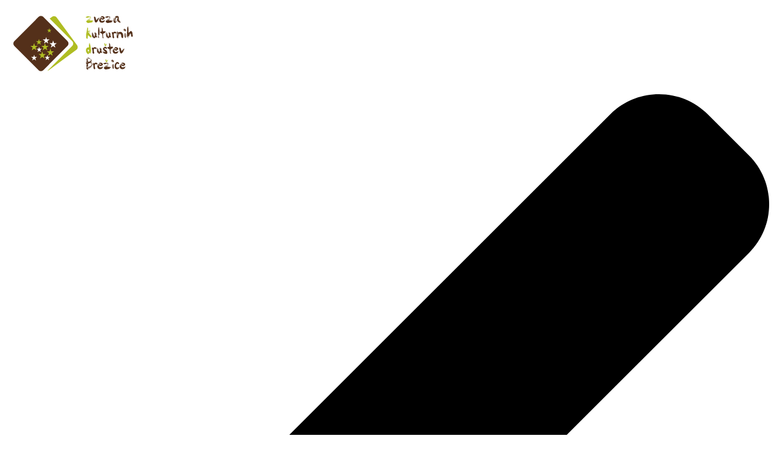

--- FILE ---
content_type: text/html; charset=UTF-8
request_url: https://www.zkd-brezice.si/dogodki/vivin-gala-ples
body_size: 52731
content:
      <!DOCTYPE HTML><html lang="sl"><head><meta charset="utf-8"><meta property="og:image" content="https://cdn2.domdesign.com/users/ZKDBrezice/Site/sites/zkd-brezice.si/modules/Domino/Pictures/vivin-gala-ples_w1080.webp?i=1655717267" /><title>Vivin gala ples | Zveza kulturnih društev Brežice</title><meta property="og:title" content="Vivin gala ples | Zveza kulturnih društev Brežice" /><meta property="og:locale" content="sl_SI" /><meta property="og:site_name" content="Zveza kulturnih društev Brežice" /><meta property="og:type" content="website" /><meta property="og:url" content="https://www.zkd-brezice.si/dogodki/vivin-gala-ples" /><meta name="generator" content="DominoCMS - Open Source Content Management System" /><meta name="author" content="Zveza kulturnih društev Brežice" /><meta name="robots" content="index, follow" /><meta name="viewport" content="width=device-width, initial-scale=1, maximum-scale=1" /><link rel="preconnect" href="https://cdn2.domdesign.com" /><link rel="stylesheet" type="text/css" href="https://cdn2.domdesign.com/users/ZKDBrezice/Site/sites/zkd-brezice.si/style.css?v=134" /><link rel="icon" href="https://cdn2.domdesign.com/users/ZKDBrezice/Site/sites/zkd-brezice.si/favicon.svg" type="image/svg+xml" /><link rel="apple-touch-icon" href="https://cdn2.domdesign.com/users/ZKDBrezice/Site/sites/zkd-brezice.si/favicon/apple-touch-icon.png" /><link rel="android-touch-icon" href="https://cdn2.domdesign.com/users/ZKDBrezice/Site/sites/zkd-brezice.si/favicon/android-touch-icon.png" /><link rel="google-touch-icon" href="https://cdn2.domdesign.com/users/ZKDBrezice/Site/sites/zkd-brezice.si/favicon/google-touch-icon.png" /><link rel="manifest" href="https://cdn2.domdesign.com/users/ZKDBrezice/Site/sites/zkd-brezice.si/manifest.json" /><link rel="preconnect" href="https://fonts.googleapis.com" /><link rel="preconnect" href="https://fonts.gstatic.com" crossorigin /><link href="https://fonts.googleapis.com/css2?family=Fira+Sans:wght@400;600&family=Roboto+Slab:wght@400;600&display=swap" rel="stylesheet" type="text/css" /><link rel="preconnect" href="https://cdn.jsdelivr.net" /><link rel="stylesheet" href="https://cdn.jsdelivr.net/npm/swiper@12/swiper-bundle.min.css" /><script src="https://cdn.jsdelivr.net/npm/swiper@12/swiper-bundle.min.js"></script></head><body name="top" class="domino_body_theme-light"><div></div><div class=" ptb-2"><div class="grid-container grid grid-padding"><div class="small-12 cell"><div class="dc_domino_headercontact  flex-right">
                    
			    </div></div></div></div><header class=" dc_domino_header over"><div class="grid-container d-f"><div class="dc_domino_logo header">
		<a class="" href="/" target="_top" title="ZKD Brežice"><svg version="1.1" id="Layer_1" xmlns="http://www.w3.org/2000/svg" xmlns:xlink="http://www.w3.org/1999/xlink" x="0px" y="0px"
	 width="226.77px" height="127.559px" viewBox="0 -10.779 226.77 127.559" enable-background="new 0 -10.779 226.77 127.559"
	 xml:space="preserve">
<path fill="#54301A" d="M103.558,49.17L63.527,9.139c-2.153-2.154-5.68-2.154-7.833,0L15.665,49.17
	c-2.156,2.153-2.156,5.68-0.002,7.834l40.031,40.032c2.153,2.153,5.68,2.153,7.834-0.005l40.03-40.027
	C105.712,54.85,105.712,51.322,103.558,49.17z M51.415,81.106l-3.032-2.271l-3.157,2.271l1.264-3.657l-3.157-2.274h3.915
	l1.135-3.535l1.141,3.535h3.78l-3.024,2.274L51.415,81.106z M58.359,63.813l1.138,3.154l-2.779-1.889l-2.648,2.018l1.008-3.283
	l-2.779-2.146h3.413l1.008-3.161l1.012,3.161h3.405L58.359,63.813z M62.649,46.391h4.296l1.259-4.039l1.264,4.039h4.292
	l-3.408,2.527l1.263,4.165l-3.41-2.523l-3.404,2.523l1.385-4.165L62.649,46.391z M73.003,80.477l-2.78-2.019l-2.775,2.019
	l1.134-3.277l-2.775-2.023h3.409l1.008-3.157l1.012,3.157h3.41l-2.781,2.023L73.003,80.477z M83.607,59.897l-3.912-2.771
	l-3.792,2.771l1.516-4.542l-3.783-2.902h4.666l1.519-4.421l1.39,4.421h4.668l-3.792,2.902L83.607,59.897z"/>
<path fill="#AFBD22" d="M119.286,55.735L85.654,10.211c-1.813-2.451-5.298-2.975-7.75-1.165l-3.825,2.825l37.298,37.298
	c2.154,2.153,2.154,5.68,0,7.834l-40.03,40.027c-0.511,0.512-1.103,0.894-1.731,1.162c1.045-0.056,2.083-0.403,2.983-1.067
	l45.523-33.64C120.573,61.676,121.096,58.188,119.286,55.735z"/>
<polygon fill="#AFBD22" points="57.976,77.828 59.496,73.283 55.579,70.381 60.382,70.381 61.763,65.959 63.153,70.381 
	67.948,70.381 64.164,73.283 65.68,77.828 61.763,75.049 "/>
<polygon fill="#AFBD22" points="44.47,64.44 45.99,59.775 42.199,56.874 46.867,56.874 48.384,52.453 49.776,56.874 54.441,56.874 
	50.658,59.775 52.174,64.318 48.384,61.543 "/>
<polygon fill="#AFBD22" points="70.983,35.029 71.995,32.25 69.594,30.486 72.499,30.486 73.385,27.833 74.139,30.486 
	77.042,30.486 74.774,32.25 75.653,34.902 73.385,33.262 "/>
<polygon fill="#AFBD22" points="53.304,55.103 54.571,51.437 51.415,49.17 55.201,49.17 56.339,45.635 57.472,49.17 61.26,49.17 
	58.228,51.437 59.496,55.103 56.339,52.828 "/>
<polygon fill="#AFBD22" points="62.524,64.44 64.039,59.775 60.131,56.874 64.925,56.874 66.314,52.453 67.696,56.874 
	72.499,56.874 68.711,59.775 70.101,64.318 66.314,61.543 "/>
<polygon fill="#AFBD22" points="71.487,73.406 73.003,68.737 69.086,65.834 73.888,65.834 75.274,61.417 76.664,65.834 
	81.462,65.834 77.675,68.737 79.065,73.283 75.274,70.504 "/>
<path fill="#AFBD22" d="M147.083,15.747c-0.086,0.103-0.23,0.152-0.432,0.152c-0.056,0-0.132,0-0.233,0
	c-0.1-0.015-0.176-0.023-0.229-0.023c-0.307,0-0.459,0.153-0.459,0.458c0.084,0-0.282-0.007-1.099-0.026
	c-0.479,0-0.799,0.11-0.971,0.332c0.256-0.016,0.596,0.058,1.023,0.217c0.423,0.165,0.741,0.245,0.944,0.245
	c0.206,0,0.4-0.055,0.587-0.153c-0.374,0.134-0.759,0.271-1.148,0.408c-0.458,0.168-0.801,0.423-1.023,0.763
	c-0.783,0.206-1.87,0.409-3.269,0.615c-1.396,0.202-2.458,0.401-3.191,0.587c-1.224-0.596-1.882-0.919-1.965-0.973
	c-0.681-0.458-1.081-1.13-1.198-2.016c0.1-0.137,0.141-0.229,0.125-0.283c0.085,0.087,0.249,0.137,0.486,0.157
	c0.151-0.089,0.237-0.233,0.256-0.437c0.016-0.186-0.027-0.339-0.128-0.462c1.275-0.833,3.098-2.416,5.464-4.749
	c-0.084-0.064-0.126-0.145-0.126-0.228c0-0.051,0.016-0.123,0.052-0.218c0.032-0.092,0.048-0.157,0.048-0.19
	c0-0.104-0.068-0.188-0.201-0.256l-0.131,0.152L140.14,9.67c0.29,0.02,0.449-0.084,0.484-0.305
	c-0.271-0.103-0.568-0.153-0.893-0.153c-0.462,0-0.97,0.103-1.53,0.305l1.324,0.305c-0.34,0.02-0.955,0.146-1.852,0.386
	c-0.894,0.237-1.569,0.355-2.027,0.355c-0.886,0-1.577-0.347-2.069-1.046c0.291-0.325,0.763-0.569,1.427-0.74
	c0.733-0.203,1.226-0.401,1.48-0.588c0.344-0.035,0.674-0.051,0.998-0.051c1.634,0,3.169,0.314,4.596,0.943v0.436
	c-0.117-0.049-0.278,0.05-0.484,0.305l0.129,0.153l-2.809,2.658c0,0.256,0.043,0.409,0.126,0.457l-2.299,1.917
	c0.118,0.119,0.283,0.179,0.485,0.179c0.208,0,0.367-0.061,0.485-0.179c1.854-1.379,3.603-3.054,5.237-5.032
	c-0.241,0.275-0.707,1.015-1.404,2.221c-0.513,0.955-1.059,1.592-1.635,1.917c-0.089-0.016-0.169,0.026-0.244,0.13
	c-0.078,0.099-0.122,0.161-0.141,0.176l0.385,0.436c0.409-0.016,0.825-0.027,1.248-0.027
	C143.235,14.827,145.212,15.137,147.083,15.747L147.083,15.747z"/>
<path fill="#54301A" d="M155.76,10.921c-0.016,0.035-0.126,0.348-0.328,0.943c-0.138,0.378-0.292,0.649-0.463,0.816l-0.126-0.125
	l-0.331,0.485c0.117,0.103,0.194,0.146,0.229,0.129l0.103-0.129c-0.816,1.771-1.302,2.775-1.458,3.013
	c-0.646,1.107-1.412,1.866-2.298,2.275c-0.169,0.05-0.332,0.076-0.486,0.076c-0.679,0-1.281-0.443-1.812-1.329
	c-0.168-0.206-0.297-0.58-0.381-1.122c-0.085-0.546-0.222-0.928-0.41-1.149c0.085-0.068,0.119-0.179,0.104-0.331
	c0-0.256,0-0.393,0-0.409l-0.332-0.512l-0.588-4.161c0.103-0.31,0.409-0.554,0.92-0.741c0.782,0.169,1.343,0.619,1.682,1.352
	c0.188,0.409,0.386,1.176,0.59,2.298c0.206,1.058,0.443,1.807,0.714,2.249c0.068-0.068,0.642-0.699,1.714-1.89
	c0.713-0.782,1.318-1.362,1.81-1.736c0.019-0.207,0.324-0.416,0.919-0.638c-0.068,0.051-0.098,0.111-0.098,0.179
	c0,0.051,0.029,0.126,0.098,0.229c0.068,0.099,0.11,0.179,0.131,0.229L155.76,10.921L155.76,10.921z M152.442,15.442
	c-0.408,0.358-0.639,0.774-0.689,1.251L152.442,15.442L152.442,15.442z M153.719,13.041c-0.017,0.034-0.146,0.173-0.384,0.409
	c-0.151,0.153-0.221,0.317-0.205,0.486c0.087,0,0.18-0.059,0.283-0.178c0.101-0.12,0.159-0.188,0.178-0.204
	c0.153-0.172,0.229-0.29,0.229-0.358C153.821,13.143,153.786,13.089,153.719,13.041L153.719,13.041z"/>
<path fill="#54301A" d="M165.771,14.472c-0.051,0.084-0.096,0.126-0.131,0.126c-0.015,0-0.058-0.026-0.125-0.077
	c-0.069-0.05-0.119-0.077-0.153-0.077c-0.035,0-0.068,0.008-0.104,0.027c-0.05,0.322-0.152,0.782-0.304,1.379
	c-0.07-0.069-0.139-0.103-0.207-0.103c-0.069,0-0.153,0.053-0.256,0.152c-0.134,0.172-0.21,0.263-0.229,0.282
	c-0.016,0.035,0.021,0.103,0.104,0.203c0.271-0.251,0.469-0.363,0.589-0.331l0.102,0.129c-1.142,1.719-2.785,2.577-4.926,2.577
	c-0.255,0-0.521-0.015-0.795-0.05l-1.121-0.458c-0.459-0.172-0.748-0.442-0.871-0.816c-0.084,0.083-0.168,0.126-0.252,0.126
	c-0.192,0-0.377-0.179-0.565-0.534c0.035-0.104,0.055-0.199,0.055-0.283c0-0.202-0.179-0.568-0.539-1.1
	c-0.167-0.443-0.255-0.882-0.255-1.325c0-0.782,0.283-1.661,0.843-2.63c0.513-0.801,1.013-1.591,1.508-2.375h0.202l-0.584,1.558
	c-0.225,0.645-0.33,1.199-0.33,1.656c0,0.374,0.063,0.74,0.202,1.1c0.034,0.016,0.103-0.016,0.205-0.103
	c-0.019-0.256,0.051-0.886,0.204-1.889c0.339-1.107,0.876-2.091,1.609-2.962c-0.034-0.084-0.08-0.127-0.129-0.127
	c-0.051,0-0.145,0.077-0.283,0.23l-0.279,0.304c-0.068-0.271,0.013-0.491,0.241-0.664c0.232-0.168,0.449-0.332,0.651-0.485
	c0.07,0.054,0.161,0.077,0.283,0.077c-0.135,0,0.1-0.058,0.715-0.176c-0.103,0.34-0.151,0.45-0.151,0.329
	c0,0.07,0.049,0.13,0.151,0.179c0.22-0.271,0.477-0.409,0.767-0.409c0.218,0,0.525,0.103,0.915,0.309
	c0.443,0.253,0.752,0.398,0.92,0.433c1.058,0.614,1.557,1.389,1.508,2.324c-0.035,0.596-0.539,1.303-1.508,2.12
	c-0.202-0.016-0.443,0.076-0.715,0.282c-0.271,0.203-0.496,0.318-0.664,0.344c-0.171,0.026-0.324,0.038-0.457,0.038
	c-0.358,0-1.015-0.263-1.966-0.791l-0.512-0.843c-0.273,0.29-0.407,0.664-0.407,1.121c0,0.256,0.041,0.588,0.126,0.997
	c0.118,0.511,0.179,0.828,0.179,0.946c0.408,0.424,0.919,0.638,1.531,0.638c0.309,0,0.801-0.072,1.48-0.217
	c0.683-0.145,1.184-0.206,1.506-0.19c0.169-0.084,0.513-0.317,1.023-0.691c0.409-0.306,0.772-0.465,1.096-0.484
	C165.75,14.37,165.784,14.438,165.771,14.472L165.771,14.472z M160.054,8.88c-0.137,0.152-0.279,0.308-0.434,0.473
	c-0.146,0.16-0.309,0.249-0.476,0.267c-0.168,0.562-0.335,1.123-0.504,1.684c-0.198,0.665-0.302,1.245-0.302,1.737
	c0,0.339,0.035,0.683,0.104,1.023c-0.068-0.325-0.104-0.642-0.104-0.947C158.339,11.876,158.911,10.463,160.054,8.88L160.054,8.88z
	 M161.658,17.766c-0.185,0.016-0.613,0.111-1.277,0.279c-0.527,0.119-0.969,0.179-1.324,0.179c-0.172,0-0.343-0.016-0.513-0.05
	c0.256,0.085,0.527,0.127,0.818,0.127C159.75,18.301,160.519,18.121,161.658,17.766L161.658,17.766z M162.96,12.479
	c-0.049-0.645-0.305-1.244-0.767-1.786c-0.424-0.496-0.941-0.852-1.557-1.073c-0.525,0.187-0.927,0.748-1.197,1.684l0.714-0.103
	c0.221,0.069,0.508,0.107,0.854,0.118c0.351,0.009,0.625,0.039,0.832,0.089c-0.069-0.069-0.104-0.137-0.104-0.207
	c0-0.064,0.034-0.156,0.104-0.267c0.069-0.11,0.104-0.199,0.104-0.267c0.285,0.305,0.525,1.012,0.713,2.12L162.96,12.479
	L162.96,12.479z"/>
<path fill="#54301A" d="M179.189,15.747c-0.088,0.103-0.229,0.152-0.437,0.152c-0.049,0-0.124,0-0.229,0
	c-0.104-0.015-0.178-0.023-0.229-0.023c-0.31,0-0.463,0.153-0.463,0.458c0.09,0-0.277-0.007-1.094-0.026
	c-0.479,0-0.802,0.11-0.97,0.332c0.252-0.016,0.596,0.058,1.019,0.217c0.424,0.165,0.741,0.245,0.946,0.245
	c0.203,0,0.398-0.055,0.585-0.153c-0.374,0.134-0.757,0.271-1.148,0.408c-0.457,0.168-0.798,0.423-1.02,0.763
	c-0.783,0.206-1.876,0.409-3.269,0.615c-1.397,0.202-2.461,0.401-3.195,0.587c-1.225-0.596-1.878-0.919-1.965-0.973
	c-0.68-0.458-1.08-1.13-1.198-2.016c0.103-0.137,0.146-0.229,0.126-0.283c0.087,0.087,0.247,0.137,0.488,0.157
	c0.152-0.089,0.236-0.233,0.253-0.437c0.019-0.186-0.022-0.339-0.128-0.462c1.276-0.833,3.101-2.416,5.464-4.749
	c-0.084-0.064-0.126-0.145-0.126-0.228c0-0.051,0.015-0.123,0.049-0.218c0.036-0.092,0.055-0.157,0.055-0.19
	c0-0.104-0.068-0.188-0.207-0.256l-0.126,0.152l-0.129-0.152c0.29,0.02,0.454-0.084,0.484-0.305
	c-0.271-0.103-0.568-0.153-0.894-0.153c-0.457,0-0.97,0.103-1.53,0.305l1.328,0.305c-0.34,0.02-0.957,0.146-1.852,0.386
	c-0.893,0.237-1.569,0.355-2.031,0.355c-0.885,0-1.572-0.347-2.068-1.046c0.29-0.325,0.768-0.569,1.431-0.74
	c0.733-0.203,1.226-0.401,1.482-0.588c0.339-0.035,0.671-0.051,0.995-0.051c1.634,0,3.165,0.314,4.597,0.943v0.436
	c-0.118-0.049-0.282,0.05-0.485,0.305l0.127,0.153l-2.812,2.658c0,0.256,0.042,0.409,0.131,0.457l-2.298,1.917
	c0.118,0.119,0.279,0.179,0.484,0.179c0.202,0,0.366-0.061,0.486-0.179c1.855-1.379,3.599-3.054,5.233-5.032
	c-0.237,0.275-0.706,1.015-1.405,2.221c-0.508,0.955-1.054,1.592-1.634,1.917c-0.083-0.016-0.165,0.026-0.241,0.13
	c-0.075,0.099-0.126,0.161-0.141,0.176l0.382,0.436c0.409-0.016,0.824-0.027,1.253-0.027
	C175.34,14.827,177.314,15.137,179.189,15.747L179.189,15.747z"/>
<path fill="#54301A" d="M191.614,17.663c-0.29,0.493-0.662,0.902-1.122,1.225c-0.324-0.034-0.622-0.236-0.893-0.614
	c-0.103,0.088-0.214,0.13-0.332,0.13c-0.103,0-0.255-0.057-0.457-0.167c-0.208-0.111-0.351-0.173-0.436-0.191
	c-0.512-0.291-1.144-0.954-1.89-1.993c-0.291,0.19-0.698,0.522-1.225,0.996l0.098-1.123l0.223,0.256
	c0.113-0.256,0.206-0.614,0.271-1.072c0.098-0.715,0.148-1.1,0.148-1.148c0.051-0.118,0.033-0.229-0.054-0.333l-0.149-0.282
	c-0.355,0.394-0.71,1.104-1.061,2.135c-0.355,1.03-0.707,1.755-1.062,2.183c0.119,0.103,0.194,0.146,0.229,0.127l0.131-0.127
	l0.099,0.127c-0.287,0.58-0.722,0.947-1.302,1.1c-0.577,0.084-1.15,0.168-1.711,0.256c-1.02-0.802-1.531-2.02-1.531-3.654
	c0-2.077,0.512-3.905,1.531-5.49l0.229,0.257c0.104-0.104,0.173-0.146,0.207-0.126c-0.395,1.068-0.65,2.756-0.768,5.054
	c0.046,0.05,0.08,0.175,0.097,0.369c0.015,0.195,0.083,0.321,0.21,0.37l0.096-0.102c0.029,0.117,0.102,0.282,0.213,0.485
	c0-0.322,0-0.638,0-0.944c0-0.954,0.195-2.042,0.589-3.268c0.34-1.023,0.68-2.046,1.021-3.065c-0.085-0.172-0.174-0.255-0.256-0.255
	c-0.069,0-0.168,0.058-0.306,0.168c-0.137,0.11-0.248,0.164-0.331,0.164c-0.069,0-0.146-0.027-0.229-0.076
	c0.832-0.92,1.946-1.379,3.345-1.379c0.441,0,0.893,0.043,1.355,0.126c0.629,0.137,1.19,0.715,1.683,1.737c0-0.016,0,0.172,0,0.562
	c0.016,0.222-0.061,0.367-0.229,0.437c0.491,2.5,1.164,4.389,2.015,5.668c-1.003-0.92-1.786-2.443-2.348-4.57
	c-0.035,0.203-0.05,0.408-0.05,0.61c0,1.619,0.799,3.065,2.396,4.34l0.665,0.359c-0.188,0-0.299,0.042-0.331,0.126
	C190.73,17.358,191.136,17.56,191.614,17.663L191.614,17.663z M183.009,18.404c-0.187,0.016-0.374,0.042-0.562,0.076
	c-0.24,0.035-0.382,0.138-0.436,0.307L183.009,18.404L183.009,18.404z M186.381,11.254c-0.017-0.666-0.373-0.996-1.072-0.996
	c-0.237,0-0.52,0.042-0.845,0.125c-0.729,0.665-1.247,1.646-1.558,2.939c-0.186,1.157-0.372,2.314-0.561,3.47l0.558,0.13
	c0.744-0.271,1.313-0.981,1.698-2.12c0.474-1.446,0.871-2.34,1.194-2.683c0.064,0.035,0.1,0.153,0.1,0.358l0.103-0.126
	c0-0.068,0-0.137,0-0.206c0-0.152,0.059-0.331,0.179-0.534C186.296,11.407,186.365,11.288,186.381,11.254L186.381,11.254z
	 M190.951,18.147c-0.307-0.033-0.716,0.009-1.227,0.126c0.53,0.088,0.767,0.13,0.719,0.13
	C190.663,18.404,190.832,18.32,190.951,18.147L190.951,18.147z"/>
<path fill="#AFBD22" d="M143.177,42.715c-0.34,0.236-0.671,0.355-0.995,0.355c-0.546,0-1.185-0.398-1.917-1.199
	c-0.867-0.935-1.469-1.481-1.812-1.634c-0.202-0.304-0.367-0.519-0.486-0.637c-0.169-0.206-0.367-0.339-0.588-0.409
	c-0.251,0.969-0.354,2.1-0.305,3.394c-0.016,0.019-0.058,0.478-0.127,1.382c-0.053,0.561-0.263,0.881-0.638,0.969
	c-0.02,0.134-0.088,0.314-0.206,0.535c-0.035-0.103-0.097-0.146-0.179-0.126c-0.153,0-0.236,0-0.256,0
	c-0.016-0.053,0.02-0.137,0.103-0.255c-0.664-0.34-1.088-0.741-1.275-1.202c-0.156-1.733-0.231-3.104-0.231-4.107
	c0-1.33,0.111-2.531,0.331-3.604c0.512-1.702,0.982-4.542,1.405-8.528l0.638-1.302c0.512,0.511,0.767,1.176,0.767,1.992
	c0,0.306-0.042,0.603-0.125,0.894c0.083,0.492,0.125,1.039,0.125,1.634c0,0.58-0.042,1.122-0.125,1.634
	c0.097,0.034,0.202,0.05,0.304,0.05c0.208,0,0.479-0.077,0.818-0.229c0.442-0.202,0.714-0.321,0.816-0.355
	c0.665-0.325,1.413-0.367,2.248-0.13c-0.358,0.393-1.003,0.656-1.943,0.794c-0.034,0.134,0.042,0.312,0.233,0.534
	c-0.019,0-0.331,0.111-0.947,0.332c-0.373,0.137-0.63,0.332-0.767,0.588l0.104,0.126c-0.342,0.087-0.63,0.298-0.867,0.641
	c0.049,0.169,0.108,0.252,0.178,0.252c0.03,0,0.084-0.019,0.152-0.06c0.065-0.042,0.118-0.064,0.152-0.064
	c0.069,0,0.119,0.049,0.153,0.152c0.612-0.254,1.795-1.045,3.551-2.375c-0.171,0.237-0.589,0.733-1.253,1.482
	c-0.525,0.58-0.894,1.088-1.099,1.531c0.34,0.255,0.751,0.836,1.225,1.737c0.41,0.782,0.851,1.251,1.329,1.405
	c1.023,1.328,1.534,2.442,1.534,3.344C143.203,42.405,143.193,42.562,143.177,42.715L143.177,42.715z M136.309,41.668
	c-0.137,0.882-0.206,1.372-0.206,1.456c0,0.236,0.034,0.449,0.103,0.637c-0.034-0.254-0.015-0.599,0.061-1.034
	C136.348,42.291,136.36,41.939,136.309,41.668L136.309,41.668z M137.71,35.384c-0.63,0.119-0.985,0.382-1.072,0.791
	c0.033-0.034,0.103,0.011,0.207,0.13L137.71,35.384L137.71,35.384z"/>
<path fill="#54301A" d="M152.457,41.745c-0.068,0.152-0.102,0.367-0.102,0.637c0,0.443,0,0.672,0,0.688
	c-0.119,0.034-0.23,0.054-0.329,0.054c-0.413,0-0.871-0.256-1.382-0.768c-0.306,0.103-0.797,0.485-1.481,1.148
	c-0.595,0.596-1.088,0.894-1.481,0.894c-0.321,0-0.652-0.161-0.996-0.485c-0.286-0.255-0.457-0.381-0.508-0.381
	c-0.054,0-0.103,0-0.152,0c-1.347-1.138-2.02-2.462-2.02-3.975c0-0.305,0.035-0.619,0.103-0.943
	c-0.152-0.203-0.229-0.507-0.229-0.916c0-0.71,0-1.05,0-1.016c0.235-0.119,0.354-0.298,0.354-0.538c0-0.119-0.039-0.306-0.113-0.558
	c-0.076-0.255-0.115-0.436-0.115-0.534c0-0.237,0.137-0.374,0.409-0.408c0.034,0.068,0.298,1.004,0.794,2.81
	c0.286,1.123,0.707,1.96,1.249,2.501l0.103-0.126c-0.478-0.581-0.801-1.354-0.97-2.324c-0.102-0.867-0.207-1.744-0.306-2.63h0.204
	c0.595,1.687,1.029,3.458,1.301,5.313c0.089,0.118,0.183,0.236,0.294,0.354c0.11,0.119,0.225,0.165,0.344,0.131
	c0.088-0.035,0.147-0.126,0.195-0.271c0.042-0.143,0.121-0.214,0.239-0.214c-0.103,0.408-0.202,0.824-0.305,1.248
	c-0.138,0.478-0.326,0.829-0.562,1.05c-0.138-0.019-0.275-0.026-0.409-0.026c-0.172,0.016-0.282,0.103-0.331,0.255
	c-0.019,0.068,0,0.13,0.05,0.191c0.054,0.061,0.103,0.08,0.153,0.064c0.372,0.016,0.741-0.179,1.1-0.587
	c0.271-0.374,0.553-0.749,0.844-1.126c0.202-1.241,0.305-2.183,0.305-2.832c0-0.444-0.034-0.859-0.103-1.252
	c0.034-0.016,0.111,0.026,0.229,0.129c0.088-0.118,0.122-0.206,0.104-0.255c-0.034-0.084-0.145-0.129-0.332-0.129
	c-0.051-0.065-0.076-0.146-0.076-0.229c0-0.103,0.037-0.237,0.114-0.409c0.076-0.168,0.116-0.298,0.116-0.382
	c0-0.068-0.018-0.129-0.052-0.179c-0.068-0.016-0.153,0-0.256,0.051c-0.103,0.053-0.171,0.075-0.202,0.075
	c-0.067,0-0.13-0.042-0.179-0.126c0.015-0.22,0.126-0.415,0.332-0.587c0.168-0.118,0.347-0.236,0.534-0.36l0.206,0.233
	c0.051-0.153,0.125-0.233,0.229-0.233c0.05,0,0.141,0.039,0.268,0.119c0.131,0.077,0.217,0.115,0.267,0.115
	c0,0.203,0.034,0.321,0.104,0.355c-0.069,0.089-0.104,0.179-0.104,0.282c0,0.085,0.03,0.203,0.092,0.36
	c0.058,0.153,0.097,0.263,0.115,0.329l0.103,0.129c0.084-0.172,0.126-0.373,0.126-0.614c0-0.236-0.042-0.442-0.126-0.611
	l0.229,0.256c0.168,0.477,0.298,1.233,0.381,2.272c0.105,1.092,0.222,1.847,0.36,2.271
	C151.419,40.816,151.846,41.386,152.457,41.745L152.457,41.745z M147.862,39.828h-0.103l0.103-1.812
	C148.032,38.678,148.032,39.282,147.862,39.828L147.862,39.828z M148.067,36.916l-0.102,0.13v-0.485
	C148.032,36.61,148.067,36.729,148.067,36.916L148.067,36.916z M149.24,38.858c0.054-0.137,0.016-0.312-0.113-0.523
	c-0.128-0.214-0.19-0.355-0.19-0.424c0-0.102,0.067-0.187,0.205-0.254l-0.205-0.255v2.553C149.19,39.667,149.292,39.3,149.24,38.858
	L149.24,38.858z M149.037,43.07c0.103-0.05,0.126-0.126,0.077-0.229c-0.05-0.135-0.077-0.221-0.077-0.256l-0.102,0.131
	C149.003,42.749,149.037,42.867,149.037,43.07L149.037,43.07z M152.255,40.901h-0.103c-0.104-0.153-0.195-0.486-0.283-0.997
	c-0.051-0.443-0.168-0.749-0.355-0.919c0.017-0.035,0.022-0.077,0.022-0.127c0-0.053-0.037-0.148-0.114-0.293
	c-0.076-0.145-0.123-0.252-0.137-0.321l-0.435-3.475c0.373,0.719,0.663,1.714,0.866,2.989
	C152.057,39.802,152.237,40.847,152.255,40.901L152.255,40.901z"/>
<path fill="#54301A" d="M156.517,34.465c-0.135,0.137-0.157,0.358-0.061,0.664c0.091,0.305,0.037,0.52-0.17,0.639
	c0.069,0.393,0.104,0.816,0.104,1.278c0,0.373-0.034,0.901-0.104,1.58c-0.068,0.752-0.11,1.287-0.126,1.61h-0.103
	c0.035-0.29,0.016-0.671-0.05-1.148c-0.123-0.748-0.179-1.156-0.179-1.225l-0.232,2.092c0.033-0.339-0.008-0.817-0.127-1.428
	c-0.015,0.169-0.118,0.611-0.305,1.329c-0.119,0.542-0.18,0.985-0.18,1.325c0,0.172,0.008,0.332,0.027,0.488
	c0.117,0.016,0.198-0.042,0.241-0.168c0.041-0.127,0.08-0.245,0.114-0.343c-0.203,0.833-0.203,1.393,0,1.684
	c0.117-0.103,0.273-0.355,0.461-0.763c0.016,0.118,0.021,0.245,0.021,0.381c0,0.237-0.058,0.526-0.174,0.867
	c-0.192,0.462-0.293,0.74-0.31,0.844c-0.07-0.291-0.279-0.512-0.64-0.664c-0.358-0.153-0.567-0.375-0.638-0.665
	c0-0.374,0-0.749,0-1.122c0.017-0.428,0.135-0.748,0.355-0.97c-0.016-0.088-0.076-0.748-0.176-1.993
	c-0.089-0.8-0.103-1.446-0.055-1.938c0.034-0.173,0.021-0.36-0.049-0.565c-0.118-0.306-0.179-0.465-0.179-0.485l0.228-0.256
	l-0.228-1.302c0.068-1.974,0.152-3.42,0.255-4.34c0.168-1.566,0.47-2.92,0.894-4.059c0.63,1.02,0.946,2.23,0.946,3.623
	c0,0.291-0.012,0.572-0.025,0.844l0.228,0.256C156.272,31.281,156.347,32.593,156.517,34.465L156.517,34.465z"/>
<path fill="#54301A" d="M166.453,34.186c-0.118-0.375-0.3-0.565-0.535-0.565c-0.054,0-0.114,0.02-0.179,0.055l-0.103,0.125
	l0.458,0.386l-0.715,0.663c0.068,0.084,0.179,0.127,0.332,0.127c0.237-0.016,0.367-0.016,0.381,0l0.131-0.127v0.253
	c-0.615,0.241-1.225,0.485-1.84,0.74c-0.733,0.31-1.31,0.657-1.737,1.049l0.103,1.914c0-0.034-0.049-0.355-0.152-0.97
	c-0.069-0.389-0.173-0.664-0.306-0.817c-0.089,0.512-0.131,1.058-0.131,1.634c0,0.852,0.119,2.104,0.36,3.753
	c0.033-0.084,0.153-0.126,0.358-0.126c-0.02,0.034-0.088,0.106-0.205,0.218c-0.12,0.11-0.181,0.209-0.181,0.293
	c0,0.034,0.008,0.077,0.027,0.125c0.325,0.104,0.484,0.317,0.484,0.643c0,0.118-0.041,0.344-0.126,0.675
	c-0.088,0.333-0.13,0.574-0.13,0.726c-0.084-0.118-0.118-0.203-0.103-0.252l0.103-0.13c-0.067-0.254-0.325-0.457-0.768-0.61
	c-0.39-0.103-0.569-0.368-0.534-0.795c-0.136-1.973-0.416-4.069-0.844-6.28c-0.254-0.156-0.714-0.344-1.377-0.564
	c-0.596-0.188-1.047-0.382-1.355-0.584l0.232-0.256c-0.596-0.359-0.953-0.877-1.072-1.558l0.356-0.385
	c0.476-0.049,0.952-0.111,1.43-0.176c0.581-0.068,1.024-0.221,1.331-0.461c-0.104-0.818-0.147-1.788-0.132-2.909
	c0-1.825,0-2.817,0-2.988l0.132-0.512c0.067,0.24,0.213,0.503,0.435,0.793c0.319,0.458,0.491,0.707,0.507,0.738
	c0.088-0.031,0.13-0.1,0.13-0.203c-0.019-0.188-0.019-0.292,0-0.305l0.229,0.255l0.715,4.875l0.229,0.256
	c0.614-0.085,1.253-0.127,1.918-0.127c0.679,0,1.32,0.042,1.916,0.127c0,0.221,0.042,0.351,0.125,0.381l0.104-0.126
	c0.104,0.069,0.152,0.229,0.152,0.485C166.606,33.888,166.555,34.064,166.453,34.186L166.453,34.186z"/>
<path fill="#54301A" d="M175.706,41.745c-0.068,0.152-0.103,0.367-0.103,0.637c0,0.443,0,0.672,0,0.688
	c-0.119,0.034-0.23,0.054-0.329,0.054c-0.412,0-0.87-0.256-1.382-0.768c-0.305,0.103-0.796,0.485-1.481,1.148
	c-0.596,0.596-1.088,0.894-1.48,0.894c-0.32,0-0.653-0.161-0.996-0.485c-0.286-0.255-0.458-0.381-0.507-0.381
	c-0.055,0-0.104,0-0.153,0c-1.347-1.138-2.021-2.462-2.021-3.975c0-0.305,0.034-0.619,0.104-0.943
	c-0.153-0.203-0.229-0.507-0.229-0.916c0-0.71,0-1.05,0-1.016c0.237-0.119,0.356-0.298,0.356-0.538c0-0.119-0.038-0.306-0.115-0.558
	c-0.076-0.255-0.115-0.436-0.115-0.534c0-0.237,0.139-0.374,0.409-0.408c0.035,0.068,0.298,1.004,0.796,2.81
	c0.285,1.123,0.706,1.96,1.247,2.501l0.103-0.126c-0.478-0.581-0.801-1.354-0.969-2.324c-0.103-0.867-0.207-1.744-0.307-2.63h0.204
	c0.595,1.687,1.03,3.458,1.302,5.313c0.089,0.118,0.184,0.236,0.293,0.354c0.111,0.119,0.226,0.165,0.344,0.131
	c0.089-0.035,0.148-0.126,0.194-0.271c0.042-0.143,0.122-0.214,0.242-0.214c-0.104,0.408-0.203,0.824-0.306,1.248
	c-0.139,0.478-0.324,0.829-0.562,1.05c-0.136-0.019-0.275-0.026-0.408-0.026c-0.172,0.016-0.282,0.103-0.33,0.255
	c-0.02,0.068,0,0.13,0.049,0.191c0.054,0.061,0.102,0.08,0.152,0.064c0.373,0.016,0.74-0.179,1.101-0.587
	c0.271-0.374,0.554-0.749,0.843-1.126c0.203-1.241,0.305-2.183,0.305-2.832c0-0.444-0.033-0.859-0.102-1.252
	c0.034-0.016,0.11,0.026,0.229,0.129c0.088-0.118,0.122-0.206,0.103-0.255c-0.033-0.084-0.144-0.129-0.331-0.129
	c-0.051-0.065-0.076-0.146-0.076-0.229c0-0.103,0.037-0.237,0.114-0.409c0.076-0.168,0.113-0.298,0.113-0.382
	c0-0.068-0.016-0.129-0.05-0.179c-0.067-0.016-0.152,0-0.254,0.051c-0.104,0.053-0.172,0.075-0.203,0.075
	c-0.068,0-0.132-0.042-0.18-0.126c0.017-0.22,0.126-0.415,0.332-0.587c0.169-0.118,0.348-0.236,0.534-0.36l0.206,0.233
	c0.051-0.153,0.128-0.233,0.23-0.233c0.049,0,0.14,0.039,0.267,0.119c0.13,0.077,0.217,0.115,0.267,0.115
	c0,0.203,0.034,0.321,0.103,0.355c-0.068,0.089-0.103,0.179-0.103,0.282c0,0.085,0.031,0.203,0.092,0.36
	c0.059,0.153,0.096,0.263,0.114,0.329l0.104,0.129c0.083-0.172,0.126-0.373,0.126-0.614c0-0.236-0.043-0.442-0.126-0.611
	l0.229,0.256c0.167,0.477,0.297,1.233,0.382,2.272c0.103,1.092,0.221,1.847,0.359,2.271
	C174.668,40.816,175.096,41.386,175.706,41.745L175.706,41.745z M171.11,39.828h-0.103l0.103-1.812
	C171.281,38.678,171.281,39.282,171.11,39.828L171.11,39.828z M171.316,36.916l-0.103,0.13v-0.485
	C171.281,36.61,171.316,36.729,171.316,36.916L171.316,36.916z M172.489,38.858c0.054-0.137,0.016-0.312-0.114-0.523
	c-0.126-0.214-0.192-0.355-0.192-0.424c0-0.102,0.07-0.187,0.208-0.254l-0.208-0.255v2.553
	C172.439,39.667,172.541,39.3,172.489,38.858L172.489,38.858z M172.286,43.07c0.103-0.05,0.125-0.126,0.075-0.229
	c-0.05-0.135-0.075-0.221-0.075-0.256l-0.104,0.131C172.252,42.749,172.286,42.867,172.286,43.07L172.286,43.07z M175.503,40.901
	h-0.102c-0.104-0.153-0.195-0.486-0.283-0.997c-0.05-0.443-0.169-0.749-0.355-0.919c0.016-0.035,0.021-0.077,0.021-0.127
	c0-0.053-0.037-0.148-0.113-0.293c-0.077-0.145-0.122-0.252-0.136-0.321L174.1,34.77c0.372,0.719,0.663,1.714,0.867,2.989
	C175.305,39.802,175.485,40.847,175.503,40.901L175.503,40.901z"/>
<path fill="#54301A" d="M184.35,35.003l-0.311,1.352c-0.185,0.068-0.373,0.103-0.56,0.103c-0.256,0-0.615-0.084-1.085-0.256
	c-0.47-0.168-0.828-0.256-1.084-0.256c-0.188,0-0.374,0.027-0.564,0.077c-0.63,0.512-0.944,1.226-0.944,2.146
	c0,0.339,0.062,0.881,0.181,1.622c0.118,0.741,0.168,1.291,0.152,1.646c0.359,0.649,0.534,1.127,0.534,1.432
	c0,0.374-0.149,0.732-0.446,1.072c-0.299,0.339-0.626,0.526-0.98,0.562c-0.632-0.359-1.059-0.868-1.28-1.532
	c-0.133-0.462-0.202-1.126-0.202-1.993c0-0.084,0-0.214,0-0.382c0-0.173,0-0.298,0-0.385c0-1.295-0.206-2.236-0.613-2.833
	l0.205-0.229l-0.305-0.331c0.064-0.054,0.1-0.111,0.1-0.18c0-0.054-0.051-0.145-0.153-0.282c-0.104-0.135-0.153-0.245-0.153-0.333
	c-0.015-0.866,0.084-1.503,0.307-1.913c0.053,0.084,0.096,0.126,0.129,0.126c0.034,0,0.088-0.042,0.165-0.126
	c0.076-0.088,0.147-0.129,0.216-0.129c0.292,0.545,0.616,0.817,0.972,0.817c0.254,0,0.67-0.222,1.251-0.665
	c0.58-0.443,1.038-0.638,1.378-0.588C182.806,33.563,183.838,34.048,184.35,35.003L184.35,35.003z"/>
<path fill="#54301A" d="M195.123,43.836c-0.325-0.067-0.589,0.077-0.791,0.436c-0.442-0.291-0.767-0.519-0.97-0.691
	c-0.374-0.34-0.622-0.714-0.74-1.122c-0.173-0.395-0.284-1.004-0.333-1.841c-0.067-0.919-0.144-1.538-0.228-1.863
	c-0.172-0.645-0.513-1.114-1.024-1.404c-1.057-0.069-1.806,0.109-2.249,0.537c-1.054,1.207-1.579,3.242-1.579,6.101
	c-0.378,0.359-0.836,0.401-1.381,0.131c-0.526-0.275-0.867-1.016-1.021-2.222c0-0.31,0-0.859,0-1.661
	c0.222-0.614,0.34-1.43,0.355-2.451c0-0.851,0-1.694,0-2.528c0.034-0.904,0.146-1.637,0.332-2.198
	c0.089-0.05,0.156-0.077,0.206-0.077c0.138,0,0.248,0.089,0.331,0.257c0.085,0.172,0.171,0.339,0.256,0.511
	c0,0.954-0.075,2.139-0.229,3.55c-0.102,1.123-0.214,2.245-0.332,3.372c0.543-0.733,0.839-1.847,0.894-3.348
	c0-1.275,0-2.562,0-3.857c0.221,0.069,0.355,0.297,0.409,0.691c0.068,0.443,0.161,0.722,0.278,0.844
	c1.16-0.802,2.342-1.203,3.551-1.203c1.122,0,2.05,0.4,2.783,1.203c1.294,1.393,1.942,3.283,1.942,5.669
	C195.584,41.779,195.428,42.833,195.123,43.836L195.123,43.836z M186.06,43.428v-0.409h-0.232L186.06,43.428L186.06,43.428z
	 M188.893,37.068c-0.291,0.035-0.783,0.267-1.481,0.691c0.05,0.05,0.076,0.119,0.076,0.206c0,0.065-0.026,0.165-0.076,0.294
	c-0.05,0.126-0.077,0.225-0.077,0.29c0,0.123,0.069,0.222,0.207,0.31c0.03-0.033,0.245-0.367,0.638-0.996
	C188.4,37.487,188.638,37.225,188.893,37.068L188.893,37.068z M187.77,35.003l-0.358,0.254h0.13L187.77,35.003L187.77,35.003z
	 M190.706,36.789c-0.527-0.325-1.108-0.485-1.737-0.485c-0.596,0-1.115,0.16-1.558,0.485c0.782-0.187,1.419-0.283,1.916-0.283
	C189.869,36.506,190.332,36.602,190.706,36.789L190.706,36.789z"/>
<path fill="#54301A" d="M200.113,32.243c-0.242,0.34-0.529,0.511-0.87,0.511c-0.203,0-0.526-0.084-0.97-0.255
	c-0.443-0.168-0.767-0.256-0.97-0.256c-0.749-0.645-1.123-1.351-1.123-2.119c0-0.172,0.023-0.347,0.077-0.534l0.815-0.488
	c-0.087-0.051-0.129-0.135-0.129-0.253c0-0.123,0.042-0.206,0.129-0.255c0.018,0.016,0.188,0.068,0.513,0.153
	c0.202,0.069,0.339,0.188,0.409,0.356c0.084-0.085,0.194-0.126,0.329-0.126c0.255,0,0.537,0.126,0.843,0.382
	c0.664,0.8,0.998,1.591,0.998,2.375C200.163,31.903,200.146,32.075,200.113,32.243L200.113,32.243z M198.833,31.479
	c0-0.53-0.245-0.871-0.74-1.023c-0.425-0.118-0.84-0.237-1.249-0.359l1.045,0.512c-0.117,0.084-0.289,0.131-0.512,0.131
	c-0.339,0-0.519,0-0.533,0c0.152,0.152,0.493,0.287,1.02,0.409c0.458,0.098,0.739,0.251,0.843,0.457L198.833,31.479L198.833,31.479z
	 M200.342,40.286c-0.085,0.241-0.178,0.877-0.283,1.916c-0.069,0.802-0.279,1.379-0.638,1.737c-0.049-0.241-0.221-0.424-0.513-0.55
	c-0.29-0.126-0.477-0.275-0.562-0.447c-0.562-1.309-0.842-2.665-0.842-4.062c0-1.138,0.205-2.176,0.613-3.115
	c0.034-0.016,0.111,0.027,0.229,0.13c0.104-0.119,0.146-0.207,0.131-0.256c0.017,0.169,0.064,1.329,0.152,3.475
	c0.05,1.446,0.271,2.554,0.665,3.317c0.098-0.068,0.098-0.279,0-0.638c0.034-1.412-0.014-3.508-0.131-6.284
	c0.546,0.444,0.878,1.168,0.996,2.173C200.211,38.549,200.273,39.419,200.342,40.286L200.342,40.286z M198.349,29.842v-0.126
	l-0.355-0.358L198.349,29.842L198.349,29.842z M198.936,42.818v-0.131l-0.587-1.019L198.936,42.818L198.936,42.818z"/>
<path fill="#54301A" d="M211.416,39.828c-0.053,0.408-0.112,0.825-0.18,1.252c-0.088,0.478-0.275,0.833-0.561,1.072l-0.486-0.871
	c-0.137,0.088-0.156,0.225-0.054,0.424c0.104,0.195,0.076,0.343-0.077,0.447c-0.373,0.049-0.671-0.137-0.893-0.565
	c-0.15-0.389-0.304-0.782-0.457-1.172c0-0.02-0.114-0.767-0.332-2.248c-0.137-0.9-0.436-1.498-0.896-1.787
	c-0.716,0.867-1.395,2.126-2.043,3.779c-0.833,2.161-1.385,3.498-1.656,4.009c0.133-0.768,0.202-1.157,0.202-1.176
	c0.118-0.424,0.297-0.757,0.538-0.997c-0.021-0.133-0.096-0.329-0.232-0.584l-0.383,0.432c0.017-0.099,0.066-0.279,0.141-0.536
	c0.077-0.254,0.115-0.449,0.115-0.587c0-0.171-0.041-0.325-0.131-0.457c-0.271,0.167-0.537,0.591-0.8,1.264
	c-0.264,0.672-0.57,1.069-0.91,1.187l0.104,0.431c-0.325-0.152-0.512-0.474-0.562-0.97c-0.019-0.443-0.035-0.885-0.055-1.328
	c0.035-0.252-0.007-0.596-0.126-1.02c0,0.051,0-0.492,0-1.633c0-0.596,0.084-1.108,0.255-1.535
	c-0.084-0.321-0.129-0.695-0.129-1.123c0-0.679,0.129-1.6,0.386-2.756c-0.173-0.698-0.257-1.465-0.257-2.298
	c0-1.191,0.161-2.497,0.486-3.909c0.067-0.084,0.16-0.401,0.281-0.943c0.1-0.443,0.204-0.664,0.306-0.664
	c0.119,0,0.257,0.194,0.408,0.588c0.035-0.104,0.104-0.153,0.203-0.153c0.172,0.016,0.263,0.023,0.283,0.023
	c0.255,0.325,0.255,0.657,0,0.996c-0.104,0.153-0.146,0.256-0.126,0.305l0.126,0.131l0.255-0.283l0.126,8.505l0.232,0.278
	c0.017,0,0.287-0.244,0.818-0.74c0.305-0.305,0.61-0.443,0.915-0.408c0.173-0.084,0.255-0.203,0.255-0.355
	c0-0.054-0.012-0.122-0.037-0.207c-0.022-0.084-0.039-0.152-0.039-0.203c0-0.157,0.103-0.283,0.307-0.385
	c0.819-0.389,1.404-0.588,1.762-0.588c0.325,0,0.598,0.103,0.818,0.31c0.68,0.577,1.157,1.462,1.431,2.653
	c0.188,1.04,0.374,2.07,0.562,3.092C211.21,39.019,211.243,39.454,211.416,39.828L211.416,39.828z M204.033,37.53
	c-0.252,0.305-0.526,0.816-0.818,1.53c-0.32,0.802-0.583,1.348-0.789,1.635c0.29-0.34,0.579-0.84,0.866-1.503
	C203.77,38.118,204.017,37.564,204.033,37.53L204.033,37.53z M203.421,42.993c-0.066,0.122-0.152,0.461-0.255,1.023
	c-0.119,0.049-0.283-0.042-0.485-0.283C202.766,43.478,203.013,43.232,203.421,42.993L203.421,42.993z M206.614,35.667
	c-0.359,0.474-0.707,0.951-1.045,1.428c-0.444,0.581-0.708,1.107-0.797,1.583L206.614,35.667L206.614,35.667z M209.935,38.678
	v-1.736l-0.232-0.283L209.935,38.678L209.935,38.678z"/>
<path fill="#AFBD22" d="M142.615,67.406l-0.462,0.127c-0.084-0.306-0.122-0.778-0.113-1.417c0.006-0.638-0.03-1.11-0.115-1.416
	c-0.118,0.304-0.214,0.724-0.279,1.253c-0.102,0.815-0.156,1.251-0.156,1.3c-0.064,0.238,0.031,0.486,0.295,0.741
	c0.261,0.256,0.396,0.416,0.396,0.486c0,0.103-0.118,0.214-0.355,0.33c-0.138,0.051-0.214,0.181-0.229,0.383
	c-0.021,0.206-0.054,0.333-0.104,0.385l-1.45-1.277c-0.369,0.477-0.744,0.961-1.117,1.454c-0.474,0.564-0.959,0.802-1.451,0.719
	c-0.39,0.033-0.771-0.173-1.146-0.614c-0.286-0.391-0.576-0.784-0.862-1.178c0-0.064,0-0.134,0-0.201
	c0-0.153-0.115-0.306-0.349-0.458c-0.228-0.157-0.351-0.317-0.369-0.489c-0.443-1.053-0.66-2.167-0.66-3.344
	c0-1.242,0.263-2.271,0.791-3.089c0.645-1.038,1.515-1.558,2.604-1.558c0.323,0,0.647,0.051,0.97,0.153
	c0.122-0.085,0.202-0.306,0.243-0.665c0.043-0.359,0.149-0.534,0.322-0.534c0.064,0,0.14,0,0.228,0
	c0.069-0.034,0.104-0.151,0.104-0.358c-0.021-0.02-0.088-0.097-0.208-0.241c-0.083-0.096-0.159-0.141-0.227-0.141
	c-0.036,0-0.077,0.009-0.131,0.022c0.02-0.698,0.095-1.539,0.232-2.526c0.217-1.532,0.332-2.36,0.332-2.479
	c0.049-0.016,0.125,0.026,0.228,0.13c0.168-0.172,0.245-0.297,0.23-0.385c0.034-0.016,0.109,0.026,0.228,0.13l0.207-0.642
	c0.049,0.58,0.099,1.16,0.153,1.737c0.068,0.683,0.201,1.217,0.407,1.611c0.051-0.29,0.059-0.725,0.027-1.302
	c-0.034-0.665-0.045-1.134-0.027-1.405c0.104,1.087,0.291,2.424,0.562,4.009c0.423,2.484,0.656,3.794,0.69,3.932
	c-0.088,0.103-0.13,0.194-0.13,0.283c0,0.064,0.046,0.187,0.142,0.355c0.092,0.172,0.13,0.31,0.114,0.407
	c-0.084,0.152-0.126,0.31-0.126,0.462c0,0.202,0.08,0.466,0.241,0.79c0.159,0.325,0.244,0.569,0.244,0.742
	c0,0.186-0.055,0.373-0.153,0.561c0.306,0.394,0.458,0.954,0.458,1.688C142.845,66.418,142.769,66.929,142.615,67.406
	L142.615,67.406z M139.017,64.062c-0.02-0.631-0.539-1.017-1.559-1.148c-0.24,0.409-0.358,0.92-0.358,1.53
	c0,0.871,0.187,1.593,0.562,2.172l1.023-0.893c0.272-0.255,0.408-0.599,0.408-1.022C139.093,64.493,139.065,64.283,139.017,64.062
	L139.017,64.062z M139.017,66.741c-0.666,0.562-1.148,1.467-1.458,2.708C138.054,68.903,138.539,68.001,139.017,66.741
	L139.017,66.741z M138.351,69.322v-0.254l-0.46,0.761L138.351,69.322L138.351,69.322z"/>
<path fill="#54301A" d="M151.426,60.538l-0.306,1.351c-0.186,0.07-0.374,0.103-0.562,0.103c-0.256,0-0.617-0.083-1.088-0.253
	c-0.466-0.171-0.829-0.257-1.083-0.257c-0.188,0-0.373,0.026-0.562,0.077c-0.631,0.512-0.947,1.223-0.947,2.145
	c0,0.34,0.06,0.882,0.179,1.623c0.117,0.74,0.172,1.289,0.152,1.645c0.359,0.65,0.539,1.127,0.539,1.433
	c0,0.372-0.15,0.732-0.447,1.07c-0.298,0.341-0.627,0.528-0.985,0.563c-0.631-0.361-1.055-0.867-1.275-1.533
	c-0.137-0.461-0.206-1.124-0.206-1.99c0-0.086,0-0.214,0-0.383c0-0.173,0-0.297,0-0.387c0-1.292-0.202-2.235-0.609-2.831
	l0.201-0.229l-0.306-0.332c0.069-0.055,0.104-0.11,0.104-0.179c0-0.055-0.056-0.146-0.154-0.283
	c-0.103-0.134-0.152-0.245-0.152-0.331c-0.019-0.868,0.084-1.505,0.307-1.913c0.048,0.084,0.09,0.125,0.124,0.125
	s0.093-0.041,0.17-0.125c0.075-0.089,0.147-0.131,0.216-0.131c0.287,0.547,0.611,0.816,0.97,0.816c0.256,0,0.673-0.221,1.253-0.663
	c0.576-0.443,1.038-0.639,1.378-0.588C149.888,59.1,150.916,59.584,151.426,60.538L151.426,60.538z"/>
<path fill="#54301A" d="M160.725,67.28c-0.067,0.153-0.102,0.367-0.102,0.637c0,0.445,0,0.673,0,0.688
	c-0.118,0.033-0.229,0.054-0.332,0.054c-0.407,0-0.867-0.255-1.379-0.768c-0.305,0.103-0.801,0.484-1.481,1.148
	c-0.595,0.597-1.091,0.894-1.48,0.894c-0.324,0-0.656-0.16-0.996-0.484c-0.289-0.256-0.458-0.381-0.512-0.381
	c-0.05,0-0.104,0-0.152,0c-1.344-1.14-2.015-2.464-2.015-3.976c0-0.306,0.033-0.618,0.099-0.944c-0.153-0.201-0.23-0.506-0.23-0.915
	c0-0.71,0-1.05,0-1.016c0.241-0.118,0.359-0.298,0.359-0.538c0-0.118-0.038-0.305-0.114-0.559c-0.077-0.254-0.113-0.434-0.113-0.533
	c0-0.236,0.133-0.374,0.407-0.408c0.036,0.068,0.298,1.003,0.792,2.809c0.29,1.123,0.705,1.959,1.251,2.502l0.104-0.126
	c-0.478-0.581-0.802-1.356-0.974-2.324c-0.099-0.868-0.202-1.745-0.306-2.632h0.207c0.597,1.688,1.027,3.46,1.303,5.314
	c0.084,0.119,0.182,0.236,0.292,0.355s0.226,0.164,0.344,0.129c0.085-0.034,0.149-0.126,0.19-0.27
	c0.042-0.141,0.122-0.214,0.245-0.214c-0.103,0.409-0.207,0.824-0.309,1.248c-0.134,0.478-0.322,0.829-0.562,1.051
	c-0.134-0.02-0.27-0.027-0.409-0.027c-0.168,0.018-0.278,0.104-0.331,0.256c-0.016,0.068,0,0.13,0.053,0.191
	c0.052,0.061,0.1,0.081,0.153,0.063c0.375,0.018,0.742-0.179,1.097-0.589c0.274-0.372,0.554-0.747,0.842-1.124
	c0.208-1.242,0.307-2.184,0.307-2.834c0-0.441-0.035-0.858-0.099-1.251c0.034-0.017,0.111,0.025,0.229,0.13
	c0.084-0.118,0.118-0.207,0.104-0.256c-0.035-0.084-0.146-0.13-0.332-0.13c-0.055-0.064-0.077-0.145-0.077-0.229
	c0-0.103,0.039-0.236,0.114-0.408c0.077-0.169,0.116-0.297,0.116-0.383c0-0.067-0.02-0.129-0.055-0.179
	c-0.064-0.015-0.153,0-0.253,0.051c-0.103,0.054-0.172,0.077-0.206,0.077c-0.069,0-0.126-0.043-0.179-0.128
	c0.019-0.221,0.129-0.416,0.331-0.588c0.172-0.117,0.351-0.236,0.539-0.358l0.202,0.231c0.054-0.151,0.13-0.231,0.228-0.231
	c0.055,0,0.142,0.038,0.272,0.119c0.126,0.076,0.213,0.112,0.268,0.112c0,0.203,0.034,0.322,0.102,0.356
	c-0.067,0.088-0.102,0.18-0.102,0.282c0,0.084,0.031,0.204,0.087,0.36c0.061,0.151,0.1,0.263,0.115,0.328l0.103,0.13
	c0.084-0.172,0.13-0.374,0.13-0.614c0-0.237-0.046-0.443-0.13-0.61l0.229,0.255c0.171,0.477,0.297,1.232,0.386,2.272
	c0.098,1.091,0.22,1.847,0.355,2.271C159.688,66.352,160.112,66.922,160.725,67.28L160.725,67.28z M156.13,65.364h-0.104
	l0.104-1.813C156.297,64.215,156.297,64.818,156.13,65.364L156.13,65.364z M156.331,62.451l-0.103,0.129v-0.484
	C156.297,62.146,156.331,62.264,156.331,62.451L156.331,62.451z M157.508,64.395c0.05-0.138,0.011-0.313-0.114-0.524
	c-0.131-0.213-0.19-0.354-0.19-0.423c0-0.103,0.064-0.188,0.202-0.256l-0.202-0.255v2.554
	C157.458,65.203,157.558,64.836,157.508,64.395L157.508,64.395z M157.302,68.605c0.103-0.049,0.129-0.125,0.075-0.23
	c-0.05-0.133-0.075-0.221-0.075-0.256l-0.099,0.132C157.268,68.284,157.302,68.403,157.302,68.605L157.302,68.605z M160.521,66.438
	h-0.103c-0.099-0.154-0.194-0.484-0.279-0.996c-0.051-0.442-0.173-0.749-0.359-0.92c0.02-0.034,0.026-0.077,0.026-0.127
	c0-0.054-0.038-0.147-0.113-0.293c-0.077-0.146-0.127-0.253-0.142-0.321l-0.436-3.474c0.374,0.717,0.664,1.714,0.871,2.99
	C160.326,65.337,160.505,66.383,160.521,66.438L160.521,66.438z"/>
<path fill="#54301A" d="M169.124,69.143c-0.049,0.326-0.248,0.563-0.587,0.715c-0.272,0.138-0.555,0.271-0.84,0.408
	c-0.938-0.203-1.874-0.408-2.81-0.61c-1.093-0.291-1.932-0.761-2.528-1.405l0.278-0.31c-0.049-0.117-0.137-0.188-0.256-0.202
	c-0.133-0.016-0.235,0.015-0.304,0.103c0.255-0.118,0.381-0.311,0.381-0.562c0-0.221-0.091-0.469-0.279-0.74
	c-0.087-0.104-0.201-0.118-0.346-0.038c-0.146,0.077-0.248,0.052-0.318-0.065c0.036-0.102,0.127-0.24,0.279-0.409
	c0.428,0.103,0.684,0.103,0.769,0l0.179-0.179l0.103,0.104c-0.068,0.015-0.103,0.11-0.103,0.277
	c0.358,0.256,0.833,0.479,1.427,0.665c0.512,0.153,1.023,0.31,1.536,0.463c0.067-0.104,0.102-0.174,0.102-0.207l-0.102-0.103
	c0.221,0.034,0.533,0,0.942-0.1c-0.424-0.408-1.248-0.682-2.478-0.816c0.054-0.068,0.18-0.098,0.386-0.093
	c0.202,0.009,0.332-0.054,0.382-0.19c-0.085-0.271-0.341-0.515-0.768-0.729c-0.424-0.21-0.679-0.447-0.764-0.701
	c-0.851-0.784-1.276-1.566-1.276-2.35c0-0.271,0.04-0.553,0.128-0.843c-0.055-0.085-0.077-0.162-0.077-0.229
	c0-0.103,0.108-0.221,0.317-0.359c0.214-0.133,0.33-0.278,0.349-0.432c0.117-0.256,0.405-0.508,0.854-0.755
	c0.45-0.245,0.736-0.497,0.855-0.754c0.375-0.136,0.768-0.202,1.174-0.202c1.227,0,2.205,0.534,2.938,1.608
	c0.035,0.767-0.069,1.473-0.306,2.118c-0.275-0.068-0.719-0.312-1.328-0.739c-0.562-0.375-1.023-0.562-1.383-0.562
	c-0.236,0-0.474,0.068-0.713,0.202c-0.374,0.191-0.562,0.42-0.562,0.691c0,0.067,0.025,0.137,0.076,0.206
	c0.338,0.457,0.932,0.912,1.773,1.364c0.845,0.453,1.425,0.899,1.749,1.343c0.9,0.851,1.354,1.889,1.354,3.115
	C169.33,68.284,169.263,68.716,169.124,69.143L169.124,69.143z M164.376,59.313c-0.222,0.118-0.438,0.236-0.639,0.355
	c-0.256,0.151-0.428,0.331-0.512,0.537l0.713-0.282C164.25,59.82,164.392,59.618,164.376,59.313L164.376,59.313z M167.797,67.253
	l-0.383,0.104h0.283L167.797,67.253L167.797,67.253z"/>
<path fill="#54301A" d="M178.752,59.721c-0.118-0.374-0.297-0.564-0.533-0.564c-0.055,0-0.114,0.02-0.179,0.055l-0.104,0.126
	l0.459,0.384l-0.715,0.666c0.069,0.084,0.179,0.125,0.33,0.125c0.238-0.016,0.367-0.016,0.384,0l0.129-0.125v0.252
	c-0.613,0.24-1.225,0.486-1.84,0.742c-0.733,0.308-1.311,0.654-1.736,1.05l0.103,1.912c0-0.034-0.049-0.355-0.153-0.97
	c-0.068-0.39-0.172-0.665-0.305-0.817c-0.088,0.511-0.13,1.058-0.13,1.634c0,0.852,0.119,2.104,0.357,3.752
	c0.036-0.083,0.153-0.125,0.36-0.125c-0.02,0.033-0.088,0.106-0.207,0.215c-0.117,0.111-0.178,0.213-0.178,0.295
	c0,0.035,0.007,0.077,0.024,0.126c0.326,0.104,0.486,0.318,0.486,0.641c0,0.12-0.042,0.345-0.126,0.678
	c-0.088,0.33-0.13,0.573-0.13,0.725c-0.083-0.119-0.119-0.202-0.103-0.252l0.103-0.129c-0.069-0.257-0.325-0.459-0.769-0.611
	c-0.389-0.104-0.567-0.367-0.533-0.796c-0.137-1.973-0.415-4.068-0.843-6.279c-0.257-0.156-0.715-0.344-1.379-0.564
	c-0.596-0.188-1.046-0.382-1.356-0.585l0.233-0.256c-0.595-0.357-0.953-0.876-1.072-1.558l0.355-0.384
	c0.478-0.051,0.955-0.11,1.433-0.176c0.58-0.068,1.022-0.221,1.327-0.462c-0.102-0.816-0.145-1.786-0.13-2.908
	c0-1.825,0-2.819,0-2.989l0.13-0.512c0.069,0.24,0.214,0.503,0.436,0.794c0.321,0.458,0.493,0.706,0.508,0.737
	c0.089-0.031,0.131-0.1,0.131-0.204c-0.02-0.186-0.02-0.29,0-0.304l0.229,0.255l0.716,4.875l0.228,0.256
	c0.614-0.084,1.253-0.126,1.917-0.126c0.68,0,1.32,0.042,1.916,0.126c0,0.221,0.042,0.351,0.127,0.382l0.102-0.127
	c0.104,0.069,0.153,0.229,0.153,0.486C178.906,59.425,178.856,59.599,178.752,59.721L178.752,59.721z"/>
<path fill="#54301A" d="M188.149,65.544c-0.051,0.083-0.093,0.126-0.128,0.126c-0.02,0-0.06-0.026-0.125-0.077
	c-0.068-0.049-0.123-0.076-0.157-0.076c-0.033,0-0.068,0.008-0.099,0.027c-0.054,0.321-0.155,0.782-0.309,1.378
	c-0.069-0.067-0.135-0.102-0.202-0.102c-0.068,0-0.153,0.052-0.257,0.151c-0.136,0.173-0.214,0.264-0.229,0.284
	c-0.019,0.034,0.016,0.102,0.099,0.202c0.275-0.254,0.471-0.364,0.589-0.333l0.102,0.131c-1.141,1.717-2.781,2.577-4.928,2.577
	c-0.256,0-0.521-0.017-0.791-0.051l-1.125-0.457c-0.458-0.172-0.749-0.443-0.868-0.817c-0.083,0.084-0.171,0.125-0.255,0.125
	c-0.187,0-0.373-0.179-0.561-0.532c0.033-0.104,0.049-0.198,0.049-0.283c0-0.202-0.178-0.568-0.534-1.1
	c-0.172-0.444-0.256-0.882-0.256-1.325c0-0.782,0.283-1.66,0.845-2.629c0.508-0.802,1.012-1.592,1.503-2.375h0.208l-0.589,1.558
	c-0.221,0.645-0.332,1.198-0.332,1.656c0,0.374,0.068,0.74,0.207,1.1c0.029,0.017,0.098-0.015,0.202-0.103
	c-0.016-0.255,0.05-0.886,0.206-1.891c0.34-1.105,0.875-2.091,1.607-2.962c-0.035-0.084-0.076-0.126-0.125-0.126
	c-0.055,0-0.146,0.076-0.283,0.229l-0.283,0.306c-0.063-0.271,0.016-0.492,0.245-0.663c0.229-0.169,0.446-0.333,0.652-0.485
	c0.063,0.053,0.161,0.076,0.278,0.076c-0.137,0,0.103-0.058,0.715-0.176c-0.099,0.341-0.153,0.45-0.153,0.329
	c0,0.067,0.055,0.129,0.153,0.179c0.222-0.271,0.476-0.408,0.768-0.408c0.22,0,0.524,0.102,0.919,0.309
	c0.443,0.251,0.749,0.397,0.92,0.432c1.053,0.613,1.557,1.39,1.504,2.324c-0.035,0.596-0.535,1.302-1.504,2.118
	c-0.206-0.015-0.443,0.076-0.719,0.285c-0.271,0.201-0.492,0.315-0.664,0.344c-0.168,0.025-0.321,0.037-0.457,0.037
	c-0.359,0-1.012-0.265-1.967-0.792l-0.511-0.842c-0.272,0.289-0.409,0.664-0.409,1.121c0,0.256,0.042,0.589,0.13,0.996
	c0.118,0.511,0.176,0.829,0.176,0.946c0.408,0.426,0.919,0.639,1.535,0.639c0.305,0,0.797-0.072,1.48-0.217
	c0.68-0.145,1.184-0.207,1.504-0.19c0.172-0.085,0.512-0.317,1.023-0.692c0.408-0.304,0.775-0.465,1.1-0.485
	C188.133,65.439,188.167,65.51,188.149,65.544L188.149,65.544z M182.43,59.949c-0.136,0.153-0.28,0.311-0.428,0.476
	c-0.153,0.16-0.311,0.247-0.479,0.267c-0.168,0.561-0.335,1.121-0.503,1.684c-0.203,0.665-0.301,1.244-0.301,1.736
	c0,0.341,0.033,0.682,0.102,1.023c-0.068-0.325-0.102-0.642-0.102-0.947C180.72,62.946,181.288,61.535,182.43,59.949L182.43,59.949z
	 M184.036,68.838c-0.188,0.016-0.61,0.111-1.275,0.279c-0.525,0.118-0.969,0.179-1.329,0.179c-0.166,0-0.338-0.015-0.51-0.049
	c0.255,0.083,0.529,0.126,0.816,0.126C182.132,69.373,182.899,69.193,184.036,68.838L184.036,68.838z M185.341,63.551
	c-0.054-0.645-0.31-1.244-0.767-1.787c-0.427-0.494-0.946-0.85-1.558-1.072c-0.527,0.188-0.928,0.749-1.202,1.685l0.719-0.103
	c0.221,0.068,0.502,0.105,0.855,0.118c0.346,0.008,0.625,0.039,0.828,0.088c-0.068-0.068-0.1-0.137-0.1-0.206
	c0-0.065,0.031-0.156,0.1-0.268c0.067-0.111,0.102-0.199,0.102-0.267c0.29,0.305,0.527,1.012,0.715,2.118L185.341,63.551
	L185.341,63.551z"/>
<path fill="#54301A" d="M197.455,61.993c-0.015,0.034-0.126,0.348-0.328,0.943c-0.139,0.377-0.291,0.649-0.462,0.817l-0.126-0.127
	l-0.332,0.485c0.118,0.103,0.194,0.145,0.229,0.13l0.104-0.13c-0.818,1.771-1.303,2.776-1.459,3.012
	c-0.645,1.108-1.411,1.868-2.298,2.275c-0.169,0.052-0.332,0.076-0.485,0.076c-0.681,0-1.283-0.442-1.812-1.327
	c-0.169-0.207-0.299-0.581-0.383-1.122c-0.083-0.546-0.22-0.928-0.408-1.148c0.083-0.068,0.117-0.179,0.102-0.332
	c0-0.256,0-0.394,0-0.409l-0.332-0.512l-0.588-4.161c0.103-0.31,0.409-0.555,0.92-0.741c0.782,0.169,1.343,0.618,1.684,1.352
	c0.188,0.409,0.386,1.176,0.588,2.299c0.208,1.058,0.443,1.806,0.715,2.248c0.067-0.067,0.642-0.699,1.714-1.889
	c0.716-0.785,1.317-1.363,1.81-1.737c0.02-0.207,0.325-0.416,0.92-0.638c-0.069,0.05-0.099,0.11-0.099,0.18
	c0,0.049,0.029,0.126,0.099,0.228c0.068,0.1,0.111,0.18,0.129,0.229L197.455,61.993L197.455,61.993z M194.138,66.514
	c-0.409,0.358-0.638,0.775-0.69,1.253L194.138,66.514L194.138,66.514z M195.412,64.111c-0.016,0.034-0.144,0.172-0.382,0.409
	c-0.152,0.151-0.222,0.315-0.206,0.485c0.089,0,0.179-0.059,0.283-0.18c0.104-0.118,0.161-0.186,0.179-0.202
	c0.151-0.172,0.229-0.291,0.229-0.359C195.515,64.215,195.483,64.162,195.412,64.111L195.412,64.111z"/>
<path fill="#54301A" d="M144.325,89.931c-0.664,1.205-1.64,2.21-2.936,3.013c-0.783,0.477-2.001,1.012-3.653,1.606
	c-0.235,0.172-0.36,0.534-0.36,1.088s-0.132,0.897-0.406,1.035c-0.018-0.054-0.024-0.242-0.024-0.564
	c0.017-0.237-0.067-0.383-0.255-0.432c0,0.015-0.054,0.126-0.151,0.331c-0.056,0.119-0.062,0.238-0.027,0.355
	c-0.05-0.068-0.126-0.1-0.229-0.1c-0.153,0-0.239,0-0.256,0c0.035-0.12,0.017-0.267-0.05-0.435
	c-0.087-0.239-0.137-0.358-0.155-0.358c-0.017-0.016-0.077,0.019-0.176,0.102v0.208c-0.138-0.02-0.202-0.131-0.194-0.333
	c0.011-0.207-0.02-0.331-0.089-0.385c-0.424-0.479-0.638-1.107-0.638-1.889c0-0.307,0.042-0.784,0.126-1.429
	c0.088-0.649,0.131-1.141,0.131-1.481c0-0.152-0.026-0.386-0.077-0.69c-0.054-0.307-0.076-0.534-0.076-0.69
	c0-0.168,0.027-0.429,0.088-0.78c0.061-0.346,0.088-0.605,0.088-0.778c0-0.442-0.168-0.771-0.507-0.99
	c-0.325-0.65-0.454-1.254-0.386-1.813c0.478-0.222,0.719-0.685,0.719-1.383c0-0.118-0.013-0.312-0.027-0.584
	c-0.02-0.274-0.025-0.47-0.025-0.589c0-0.309,0.033-0.561,0.103-0.766c-0.05-0.051-0.077-0.11-0.077-0.179
	c0-0.05,0.043-0.134,0.126-0.256c0.089-0.119,0.139-0.211,0.152-0.28c-0.034-0.356-0.16-0.918-0.381-1.687
	c0.936-0.423,1.661-0.638,2.171-0.638c0.271,0,0.527,0.041,0.765,0.126c-0.118,0.055-0.341,0.089-0.664,0.102
	c0,0.153-0.027,0.395-0.089,0.716c-0.061,0.324-0.088,0.563-0.088,0.717c0,0.257,0.058,0.479,0.176,0.664
	c-0.136,0.101-0.203,0.188-0.203,0.256c0,0.05,0.072,0.127,0.217,0.23c0.145,0.102,0.218,0.203,0.218,0.305
	c0,0.034-0.012,0.076-0.027,0.13c0-0.034-0.007,0.298-0.025,0.992c0,0.41,0.068,0.717,0.207,0.919
	c0.305-0.015,0.748-0.114,1.328-0.294c0.576-0.178,1.02-0.266,1.325-0.266c0.173,0,0.331,0.02,0.487,0.051
	c0.729-0.44,1.31-1.047,1.733-1.814c0.034-0.187,0.054-0.373,0.054-0.562c0-0.629-0.341-1.412-1.023-2.348
	c-0.07,0.102-0.092,0.173-0.077,0.202c-0.236-0.236-0.477-0.473-0.713-0.715c-0.291-0.29-0.562-0.436-0.817-0.436
	c-0.068,0-0.138,0.021-0.206,0.054l0.766,0.791c-0.152,0-0.247,0.035-0.281,0.104c0.102,0.202,0.263,0.503,0.485,0.893
	c-1.532-1.211-2.986-1.812-4.365-1.812c-0.647,0-1.26,0.137-1.84,0.409c0.802-0.596,1.718-0.893,2.758-0.893
	c0.122-0.222,0.331-0.332,0.64-0.332c0.271,0,0.508,0.075,0.716,0.229l0.076-0.1c1.328,0.374,2.434,0.97,3.321,1.786
	c1.054,0.97,1.579,2.07,1.579,3.295c0,0.729-0.228,1.353-0.687,1.863c0.05,0.271,0.244,0.581,0.588,0.92
	c0.408,0.423,0.653,0.714,0.741,0.867c0.439,0.87,0.664,1.652,0.664,2.353c0,0.541-0.13,1.036-0.386,1.479
	c-1.121,1.242-1.693,1.871-1.71,1.89c-0.748,0.68-1.481,1.021-2.194,1.021c-0.359,0.324-0.907,0.579-1.635,0.767
	c-0.871,0.222-1.438,0.401-1.714,0.535c-0.065,0.255,0.025,0.426,0.281,0.511c0.478-0.256,1.024-0.424,1.635-0.511
	c0.954-0.443,1.898-0.887,2.837-1.33C142.845,91.357,143.711,90.694,144.325,89.931L144.325,89.931z M136.589,83.902h-1.509
	c-0.085,0.119-0.126,0.248-0.126,0.384c0.015,0.169,0.083,0.28,0.205,0.33c0.119-0.118,0.382-0.187,0.791-0.203
	C136.29,84.395,136.504,84.227,136.589,83.902L136.589,83.902z M135.822,83.52c-0.051-0.339-0.077-1.107-0.077-2.299
	c-0.016-0.953-0.11-1.668-0.278-2.146l0.075,0.921c-0.068,0.271-0.102,0.568-0.102,0.893c0,0.221,0.021,0.562,0.063,1.02
	c0.043,0.462,0.066,0.81,0.066,1.05c0,0.187-0.013,0.375-0.028,0.562H135.822L135.822,83.52z M143.739,87.427
	c0.067-0.342,0.103-0.646,0.103-0.921c0-0.644-0.165-1.138-0.485-1.48c0,0.033,0.035,0.096,0.099,0.179l-0.099,0.102
	c-0.137-0.102-0.313-0.327-0.523-0.677c-0.214-0.35-0.415-0.59-0.603-0.729c0.206,0.428,0.401,0.845,0.588,1.253
	c0.241,0.526,0.359,0.978,0.359,1.353c0,0.408-0.131,0.786-0.382,1.124c-0.068-0.102-0.104-0.247-0.104-0.435
	c0.016-0.291,0.016-0.45,0-0.486c-0.393-1.396-0.962-2.129-1.709-2.194c0.084,0.271,0.084,0.443,0,0.509
	c-0.359,0.068-0.954,0.282-1.791,0.643c-0.729,0.319-1.345,0.507-1.836,0.56l0.102,0.104c-0.068,0.596-0.102,1.225-0.102,1.889
	c0,0.681,0.033,1.318,0.102,1.912c0.03,0.138,0.05,0.257,0.05,0.36c0,0.374-0.271,0.63-0.816,0.766
	c-0.684,0.17-1.092,0.33-1.225,0.487l0.075,1.094c0.104,0.361,0.326,0.497,0.665,0.41c0,0.02-0.096-0.121-0.282-0.41
	c0.24-0.389,0.706-0.67,1.404-0.839c0.886-0.221,1.438-0.411,1.66-0.563c0.513-0.34,1.559-0.84,3.143-1.504
	C142.623,89.433,143.157,88.603,143.739,87.427L143.739,87.427z M135.822,86.815c-0.119-0.137-0.21-0.199-0.28-0.18
	c0.135,0.526,0.203,1.24,0.203,2.146c0,1.579,0,2.34,0,2.271c-0.033-0.493-0.019-1.199,0.038-2.118
	C135.844,88.015,135.856,87.308,135.822,86.815L135.822,86.815z M136.129,79.588V79.18l-0.205-0.283L136.129,79.588L136.129,79.588z
	 M136.41,88.421v-0.484h-0.1v0.484H136.41L136.41,88.421z M136.894,94.347c-0.05-0.05-0.1-0.076-0.153-0.076
	c-0.151,0-0.229,0.093-0.229,0.278c0.016,0.07,0.11,0.104,0.282,0.104C136.859,94.619,136.894,94.52,136.894,94.347L136.894,94.347z
	 M140.034,84.311h-2.298c-0.374,0.049-0.721,0.222-1.046,0.512C137.44,84.649,138.553,84.482,140.034,84.311L140.034,84.311z
	 M139.833,91.435c-0.443,0.206-0.886,0.408-1.329,0.615c-0.524,0.254-1.002,0.393-1.431,0.407c0.461,0.051,0.954-0.042,1.48-0.282
	C138.982,91.938,139.406,91.688,139.833,91.435L139.833,91.435z M141.261,79.688c0.103,0.496-0.022,0.929-0.383,1.302
	c0.069-0.118,0.104-0.244,0.104-0.382c0-0.134-0.035-0.304-0.104-0.511c-0.103-0.271-0.163-0.443-0.178-0.509l0.382,0.894
	C141.239,80.275,141.295,80.012,141.261,79.688L141.261,79.688z M142.795,90.131l-1.994,0.921l1.123-0.408L142.795,90.131
	L142.795,90.131z M142.231,82.703c-0.201,0-0.306,0.099-0.306,0.305h0.104c0-0.016,0.037-0.053,0.113-0.113
	C142.22,82.833,142.248,82.772,142.231,82.703L142.231,82.703z M142.795,85.923v-0.208l-0.564-0.995L142.795,85.923L142.795,85.923z
	 M143.177,81.604c-0.172-0.036-0.289,0.069-0.358,0.305c-0.099,0.344-0.168,0.538-0.203,0.588c0.134-0.069,0.241-0.217,0.317-0.445
	C143.009,81.821,143.092,81.674,143.177,81.604L143.177,81.604z"/>
<path fill="#54301A" d="M153.045,86.076l-0.307,1.351c-0.185,0.067-0.371,0.102-0.56,0.102c-0.256,0-0.618-0.083-1.088-0.256
	c-0.467-0.167-0.829-0.255-1.084-0.255c-0.188,0-0.374,0.025-0.562,0.077c-0.629,0.51-0.947,1.225-0.947,2.144
	c0,0.34,0.062,0.882,0.18,1.624c0.118,0.74,0.173,1.289,0.153,1.646c0.358,0.647,0.537,1.126,0.537,1.432
	c0,0.373-0.148,0.732-0.446,1.072c-0.298,0.339-0.626,0.524-0.984,0.561c-0.631-0.358-1.055-0.866-1.275-1.53
	c-0.137-0.462-0.205-1.127-0.205-1.992c0-0.084,0-0.214,0-0.383c0-0.172,0-0.298,0-0.386c0-1.294-0.204-2.236-0.611-2.832
	l0.202-0.23l-0.306-0.331c0.067-0.053,0.104-0.109,0.104-0.179c0-0.053-0.055-0.145-0.153-0.282
	c-0.103-0.134-0.153-0.245-0.153-0.332c-0.02-0.867,0.085-1.503,0.307-1.913c0.049,0.085,0.092,0.127,0.125,0.127
	c0.034,0,0.093-0.042,0.169-0.127c0.076-0.087,0.149-0.129,0.218-0.129c0.285,0.546,0.61,0.816,0.969,0.816
	c0.256,0,0.672-0.221,1.252-0.664c0.577-0.444,1.04-0.639,1.38-0.588C151.507,84.636,152.534,85.12,153.045,86.076L153.045,86.076z"
	/>
<path fill="#54301A" d="M162.707,91.079c-0.051,0.084-0.093,0.126-0.126,0.126c-0.019,0-0.061-0.027-0.126-0.076
	c-0.068-0.05-0.123-0.077-0.157-0.077c-0.033,0-0.068,0.007-0.099,0.027c-0.054,0.321-0.156,0.782-0.31,1.378
	c-0.067-0.068-0.135-0.102-0.202-0.102c-0.068,0-0.153,0.053-0.255,0.152c-0.138,0.172-0.214,0.263-0.229,0.282
	c-0.019,0.034,0.016,0.103,0.099,0.202c0.275-0.252,0.47-0.362,0.588-0.333l0.103,0.132c-1.141,1.719-2.781,2.578-4.929,2.578
	c-0.254,0-0.519-0.016-0.79-0.051l-1.126-0.458c-0.457-0.172-0.747-0.443-0.866-0.816c-0.083,0.083-0.172,0.125-0.255,0.125
	c-0.188,0-0.373-0.178-0.562-0.534c0.035-0.102,0.049-0.198,0.049-0.282c0-0.203-0.179-0.568-0.533-1.1
	c-0.172-0.443-0.255-0.882-0.255-1.324c0-0.783,0.283-1.662,0.843-2.631c0.509-0.801,1.012-1.592,1.504-2.374h0.207l-0.588,1.558
	c-0.222,0.645-0.332,1.199-0.332,1.656c0,0.374,0.067,0.74,0.207,1.1c0.029,0.016,0.1-0.015,0.202-0.104
	c-0.017-0.255,0.049-0.884,0.206-1.888c0.34-1.108,0.875-2.092,1.607-2.963c-0.034-0.084-0.076-0.126-0.125-0.126
	c-0.055,0-0.146,0.076-0.283,0.227l-0.283,0.307c-0.064-0.271,0.017-0.491,0.245-0.663c0.229-0.169,0.446-0.332,0.652-0.485
	c0.064,0.053,0.16,0.075,0.277,0.075c-0.137,0,0.104-0.057,0.717-0.175c-0.101,0.34-0.154,0.45-0.154,0.328
	c0,0.068,0.054,0.131,0.154,0.18c0.221-0.271,0.477-0.408,0.766-0.408c0.221,0,0.526,0.101,0.919,0.309
	c0.443,0.251,0.75,0.397,0.921,0.432c1.054,0.613,1.558,1.39,1.503,2.324c-0.033,0.597-0.533,1.303-1.503,2.12
	c-0.208-0.018-0.443,0.076-0.719,0.281c-0.271,0.202-0.491,0.316-0.664,0.344c-0.168,0.026-0.321,0.038-0.459,0.038
	c-0.358,0-1.01-0.264-1.965-0.79l-0.511-0.842c-0.271,0.289-0.409,0.662-0.409,1.12c0,0.255,0.041,0.588,0.131,0.996
	c0.117,0.513,0.174,0.829,0.174,0.947c0.41,0.425,0.92,0.638,1.537,0.638c0.304,0,0.796-0.072,1.48-0.217
	c0.68-0.145,1.184-0.206,1.503-0.19c0.173-0.084,0.513-0.318,1.024-0.691c0.408-0.305,0.775-0.465,1.1-0.485
	C162.693,90.978,162.726,91.045,162.707,91.079L162.707,91.079z M156.99,85.487c-0.136,0.151-0.28,0.308-0.429,0.473
	c-0.153,0.161-0.31,0.248-0.478,0.267c-0.167,0.562-0.335,1.123-0.504,1.684c-0.202,0.664-0.301,1.244-0.301,1.737
	c0,0.34,0.034,0.683,0.103,1.023c-0.068-0.325-0.103-0.642-0.103-0.946C155.279,88.483,155.848,87.071,156.99,85.487L156.99,85.487z
	 M158.597,94.373c-0.188,0.016-0.612,0.109-1.276,0.279c-0.526,0.118-0.969,0.179-1.328,0.179c-0.168,0-0.34-0.016-0.512-0.05
	c0.256,0.085,0.531,0.127,0.816,0.127C156.692,94.908,157.458,94.729,158.597,94.373L158.597,94.373z M159.902,89.086
	c-0.055-0.646-0.311-1.245-0.768-1.787c-0.427-0.495-0.947-0.85-1.558-1.072c-0.526,0.188-0.927,0.749-1.202,1.684l0.718-0.103
	c0.223,0.068,0.504,0.107,0.855,0.119c0.348,0.008,0.625,0.038,0.828,0.089c-0.067-0.069-0.099-0.14-0.099-0.208
	c0-0.064,0.031-0.155,0.099-0.267c0.068-0.111,0.103-0.197,0.103-0.268c0.29,0.307,0.527,1.012,0.715,2.12L159.902,89.086
	L159.902,89.086z"/>
<path fill="#54301A" d="M176.121,92.354c-0.087,0.103-0.229,0.152-0.435,0.152c-0.05,0-0.126,0-0.229,0
	c-0.103-0.017-0.179-0.022-0.229-0.022c-0.31,0-0.461,0.152-0.461,0.458c0.088,0-0.278-0.009-1.097-0.027
	c-0.478,0-0.802,0.11-0.97,0.332c0.253-0.015,0.597,0.058,1.021,0.217c0.423,0.163,0.74,0.244,0.946,0.244
	c0.203,0,0.396-0.053,0.584-0.153c-0.373,0.136-0.756,0.271-1.149,0.41c-0.457,0.168-0.798,0.423-1.019,0.763
	c-0.783,0.206-1.875,0.409-3.268,0.613c-1.397,0.204-2.463,0.403-3.196,0.588c-1.224-0.595-1.879-0.918-1.965-0.974
	c-0.68-0.456-1.079-1.129-1.198-2.014c0.102-0.138,0.145-0.229,0.126-0.283c0.088,0.088,0.249,0.137,0.487,0.156
	c0.153-0.088,0.238-0.233,0.253-0.436c0.02-0.188-0.022-0.34-0.126-0.461c1.274-0.833,3.099-2.418,5.464-4.75
	c-0.086-0.063-0.128-0.145-0.128-0.229c0-0.049,0.018-0.122,0.052-0.217c0.033-0.094,0.054-0.156,0.054-0.192
	c0-0.102-0.068-0.186-0.207-0.255l-0.126,0.153l-0.13-0.153c0.29,0.02,0.454-0.083,0.485-0.306
	c-0.271-0.102-0.568-0.153-0.895-0.153c-0.458,0-0.969,0.104-1.53,0.307l1.327,0.306c-0.338,0.02-0.957,0.145-1.85,0.385
	c-0.894,0.237-1.57,0.355-2.031,0.355c-0.885,0-1.573-0.349-2.069-1.046c0.29-0.324,0.768-0.567,1.432-0.74
	c0.733-0.202,1.225-0.401,1.481-0.589c0.34-0.035,0.671-0.049,0.996-0.049c1.634,0,3.164,0.313,4.597,0.942v0.436
	c-0.119-0.05-0.284,0.051-0.486,0.306l0.126,0.151l-2.809,2.658c0,0.256,0.042,0.409,0.13,0.458l-2.299,1.918
	c0.119,0.117,0.279,0.178,0.485,0.178c0.202,0,0.367-0.061,0.485-0.178c1.854-1.378,3.6-3.055,5.233-5.034
	c-0.237,0.276-0.706,1.018-1.405,2.223c-0.507,0.955-1.053,1.593-1.633,1.917c-0.085-0.016-0.164,0.025-0.241,0.13
	c-0.076,0.098-0.126,0.16-0.143,0.175l0.384,0.438c0.407-0.017,0.824-0.027,1.251-0.027
	C172.275,91.435,174.249,91.744,176.121,92.354L176.121,92.354z"/>
<path fill="#54301A" d="M179.967,83.313c-0.237,0.341-0.525,0.512-0.866,0.512c-0.206,0-0.527-0.083-0.97-0.255
	c-0.443-0.168-0.768-0.255-0.974-0.255c-0.749-0.646-1.123-1.353-1.123-2.119c0-0.173,0.027-0.347,0.077-0.534l0.816-0.489
	c-0.084-0.05-0.126-0.133-0.126-0.252c0-0.122,0.042-0.205,0.126-0.255c0.021,0.016,0.187,0.068,0.513,0.153
	c0.207,0.068,0.34,0.186,0.409,0.354c0.083-0.084,0.193-0.125,0.332-0.125c0.255,0,0.533,0.125,0.842,0.381
	c0.664,0.802,0.997,1.592,0.997,2.374C180.021,82.974,180.001,83.146,179.967,83.313L179.967,83.313z M178.691,82.551
	c0-0.531-0.248-0.871-0.74-1.023c-0.428-0.118-0.843-0.237-1.252-0.359l1.045,0.512c-0.117,0.085-0.289,0.13-0.512,0.13
	c-0.338,0-0.518,0-0.533,0c0.152,0.152,0.492,0.287,1.022,0.409c0.46,0.099,0.742,0.252,0.841,0.458L178.691,82.551L178.691,82.551z
	 M180.196,91.357c-0.084,0.241-0.175,0.878-0.278,1.917c-0.067,0.802-0.282,1.379-0.638,1.737c-0.055-0.241-0.222-0.424-0.512-0.55
	c-0.291-0.127-0.479-0.275-0.562-0.447c-0.562-1.308-0.844-2.663-0.844-4.062c0-1.138,0.202-2.177,0.61-3.115
	c0.035-0.018,0.111,0.024,0.233,0.131c0.099-0.119,0.146-0.207,0.127-0.256c0.02,0.168,0.067,1.328,0.151,3.474
	c0.054,1.447,0.275,2.554,0.666,3.317c0.102-0.067,0.102-0.278,0-0.637c0.032-1.414-0.01-3.509-0.128-6.285
	c0.542,0.444,0.876,1.169,0.997,2.173C180.07,89.619,180.131,90.492,180.196,91.357L180.196,91.357z M178.206,80.911v-0.126
	l-0.357-0.357L178.206,80.911L178.206,80.911z M178.795,93.889v-0.13l-0.589-1.021L178.795,93.889L178.795,93.889z"/>
<path fill="#54301A" d="M189.313,92.407c-0.069,0.645-0.41,1.215-1.02,1.71c-1.039,0.834-1.569,1.261-1.585,1.276
	c-0.151,0.02-0.436,0.042-0.844,0.076c-0.34,0.054-0.604,0.076-0.789,0.076c-0.581,0-1.047-0.161-1.405-0.485
	c-0.068,0.034-0.126,0.054-0.18,0.054c-0.084,0-0.168-0.085-0.255-0.245c-0.086-0.16-0.188-0.241-0.307-0.241
	c-0.953-0.768-1.43-1.646-1.43-2.63c0-0.19,0.042-0.384,0.13-0.587c-0.088-0.615-0.13-1.161-0.13-1.636
	c0-1.43,0.309-2.538,0.92-3.32c0-0.05,0-0.103,0-0.152c0-0.085,0.07-0.21,0.216-0.371c0.146-0.161,0.226-0.284,0.244-0.37
	l0.742-0.435c-0.104-0.102-0.179-0.145-0.232-0.127c0.781-0.988,1.638-1.48,2.552-1.48c0.497,0,0.947,0.16,1.355,0.485
	c0.307,0.222,0.791,0.741,1.455,1.557c0.021,0.086,0.026,0.17,0.026,0.256c0,0.29-0.188,0.611-0.562,0.972
	c-0.207,0.185-0.401,0.282-0.588,0.282c-0.241,0-0.546-0.19-0.92-0.565c-0.374-0.373-0.672-0.576-0.893-0.611
	c-1.413,1.157-2.12,2.57-2.12,4.236c0,0.396,0.043,0.786,0.127,1.178c0.558,0.99,1.123,1.481,1.694,1.481c0.084,0,0.175,0,0.278,0
	c0.12,0,0.237,0,0.355,0c0.301,0,0.725-0.092,1.265-0.267c0.542-0.179,0.936-0.271,1.19-0.271
	C188.858,92.251,189.095,92.304,189.313,92.407L189.313,92.407z M184.563,84.899c-1.038,1.244-1.558,2.552-1.558,3.932
	c0,0.306,0.026,0.613,0.077,0.92C183.101,87.486,183.593,85.868,184.563,84.899L184.563,84.899z M187.603,93.966
	c-0.222,0.034-0.589,0.159-1.101,0.381c-0.443,0.188-0.817,0.284-1.122,0.284v0.098c0.137,0.033,0.263,0.053,0.382,0.053
	C186.392,94.781,187.007,94.508,187.603,93.966L187.603,93.966z"/>
<path fill="#54301A" d="M199.631,91.079c-0.05,0.084-0.097,0.126-0.129,0.126c-0.018,0-0.059-0.027-0.127-0.076
	c-0.068-0.05-0.119-0.077-0.153-0.077s-0.068,0.007-0.102,0.027c-0.051,0.321-0.153,0.782-0.307,1.378
	c-0.068-0.068-0.137-0.102-0.205-0.102c-0.069,0-0.153,0.053-0.256,0.152c-0.134,0.172-0.21,0.263-0.23,0.282
	c-0.014,0.034,0.021,0.103,0.104,0.202c0.271-0.252,0.47-0.362,0.587-0.333l0.104,0.132c-1.142,1.719-2.787,2.578-4.928,2.578
	c-0.256,0-0.521-0.016-0.795-0.051l-1.123-0.458c-0.458-0.172-0.748-0.443-0.87-0.816c-0.084,0.083-0.168,0.125-0.252,0.125
	c-0.191,0-0.379-0.178-0.565-0.534c0.034-0.102,0.053-0.198,0.053-0.282c0-0.203-0.179-0.568-0.536-1.1
	c-0.169-0.443-0.256-0.882-0.256-1.324c0-0.783,0.283-1.662,0.843-2.631c0.513-0.801,1.012-1.592,1.507-2.374h0.204l-0.585,1.558
	c-0.225,0.645-0.331,1.199-0.331,1.656c0,0.374,0.064,0.74,0.203,1.1c0.034,0.016,0.103-0.015,0.206-0.104
	c-0.02-0.255,0.05-0.884,0.202-1.888c0.34-1.108,0.878-2.092,1.611-2.963c-0.034-0.084-0.08-0.126-0.131-0.126
	c-0.049,0-0.145,0.076-0.282,0.227l-0.277,0.307c-0.069-0.271,0.011-0.491,0.24-0.663c0.233-0.169,0.449-0.332,0.651-0.485
	c0.07,0.053,0.161,0.075,0.284,0.075c-0.138,0,0.098-0.057,0.713-0.175c-0.102,0.34-0.151,0.45-0.151,0.328
	c0,0.068,0.05,0.131,0.151,0.18c0.222-0.271,0.478-0.408,0.769-0.408c0.216,0,0.525,0.101,0.914,0.309
	c0.444,0.251,0.754,0.397,0.92,0.432c1.059,0.613,1.559,1.39,1.508,2.324c-0.035,0.597-0.538,1.303-1.508,2.12
	c-0.202-0.018-0.442,0.076-0.713,0.281c-0.271,0.202-0.497,0.316-0.665,0.344c-0.172,0.026-0.325,0.038-0.457,0.038
	c-0.359,0-1.018-0.264-1.967-0.79l-0.511-0.842c-0.275,0.289-0.409,0.662-0.409,1.12c0,0.255,0.042,0.588,0.127,0.996
	c0.117,0.513,0.179,0.829,0.179,0.947c0.409,0.425,0.92,0.638,1.532,0.638c0.308,0,0.801-0.072,1.48-0.217
	c0.683-0.145,1.183-0.206,1.508-0.19c0.167-0.084,0.511-0.318,1.023-0.691c0.409-0.305,0.77-0.465,1.096-0.485
	C199.612,90.978,199.646,91.045,199.631,91.079L199.631,91.079z M193.913,85.487c-0.137,0.151-0.279,0.308-0.432,0.473
	c-0.149,0.161-0.31,0.248-0.479,0.267c-0.168,0.562-0.335,1.123-0.504,1.684c-0.198,0.664-0.301,1.244-0.301,1.737
	c0,0.34,0.035,0.683,0.103,1.023c-0.067-0.325-0.103-0.642-0.103-0.946C192.198,88.483,192.771,87.071,193.913,85.487
	L193.913,85.487z M195.521,94.373c-0.188,0.016-0.615,0.109-1.28,0.279c-0.525,0.118-0.969,0.179-1.324,0.179
	c-0.172,0-0.344-0.016-0.512-0.05c0.256,0.085,0.527,0.127,0.817,0.127C193.611,94.908,194.379,94.729,195.521,94.373
	L195.521,94.373z M196.822,89.086c-0.05-0.646-0.306-1.245-0.768-1.787c-0.424-0.495-0.942-0.85-1.558-1.072
	c-0.526,0.188-0.928,0.749-1.198,1.684l0.715-0.103c0.221,0.068,0.507,0.107,0.854,0.119c0.351,0.008,0.626,0.038,0.832,0.089
	c-0.068-0.069-0.104-0.14-0.104-0.208c0-0.064,0.035-0.155,0.104-0.267c0.069-0.111,0.104-0.197,0.104-0.268
	c0.287,0.307,0.526,1.012,0.714,2.12L196.822,89.086L196.822,89.086z"/>
<path fill="#AFBD22" d="M170.397,80.171c-0.011,0.021-0.068,0.177-0.168,0.463c-0.07,0.183-0.142,0.321-0.222,0.4l-0.061-0.061
	l-0.161,0.233c0.055,0.05,0.092,0.076,0.108,0.065l0.053-0.065c-0.401,0.871-0.639,1.359-0.715,1.473
	c-0.316,0.543-0.69,0.913-1.125,1.111c-0.076,0.025-0.162,0.036-0.237,0.036c-0.331,0-0.627-0.212-0.886-0.646
	c-0.076-0.099-0.145-0.282-0.182-0.55c-0.042-0.264-0.111-0.454-0.204-0.562c0.043-0.031,0.059-0.088,0.051-0.16
	c0-0.125,0-0.195,0-0.201l-0.161-0.251l-0.291-2.034c0.055-0.147,0.202-0.267,0.451-0.361c0.382,0.083,0.657,0.305,0.824,0.66
	c0.092,0.201,0.188,0.575,0.29,1.125c0.099,0.516,0.214,0.883,0.344,1.097c0.038-0.03,0.312-0.341,0.839-0.924
	c0.349-0.379,0.644-0.662,0.887-0.848c0.008-0.099,0.159-0.202,0.449-0.312c-0.035,0.026-0.054,0.058-0.054,0.092
	c0,0.022,0.019,0.061,0.054,0.109c0.03,0.051,0.055,0.089,0.062,0.111H170.397L170.397,80.171z M168.77,82.383
	c-0.198,0.173-0.313,0.377-0.336,0.61L168.77,82.383L168.77,82.383z M169.396,81.207c-0.012,0.02-0.072,0.089-0.19,0.202
	c-0.072,0.076-0.107,0.153-0.1,0.236c0.046,0,0.089-0.03,0.138-0.088c0.051-0.057,0.08-0.087,0.092-0.1
	c0.069-0.082,0.106-0.14,0.106-0.172C169.442,81.257,169.428,81.233,169.396,81.207L169.396,81.207z"/>
<path fill="#AFBD22" d="M168.606,53.595c-0.011,0.018-0.064,0.175-0.164,0.461c-0.068,0.185-0.146,0.321-0.221,0.401l-0.064-0.061
	l-0.161,0.233c0.058,0.049,0.092,0.074,0.111,0.063l0.05-0.063c-0.402,0.871-0.639,1.358-0.715,1.473
	c-0.313,0.542-0.688,0.913-1.123,1.11c-0.08,0.027-0.159,0.038-0.235,0.038c-0.335,0-0.627-0.213-0.887-0.648
	c-0.08-0.099-0.145-0.282-0.185-0.549c-0.043-0.265-0.111-0.454-0.204-0.562c0.047-0.03,0.061-0.089,0.054-0.16
	c0-0.127,0-0.194,0-0.204l-0.16-0.247l-0.29-2.034c0.055-0.149,0.198-0.269,0.449-0.364c0.382,0.084,0.656,0.306,0.824,0.66
	c0.089,0.202,0.185,0.577,0.287,1.126c0.099,0.517,0.218,0.882,0.347,1.097c0.035-0.03,0.313-0.34,0.841-0.924
	c0.344-0.378,0.641-0.661,0.885-0.848c0.008-0.1,0.158-0.202,0.451-0.313c-0.039,0.026-0.054,0.058-0.054,0.091
	c0,0.023,0.015,0.061,0.054,0.111c0.03,0.051,0.054,0.088,0.06,0.111L168.606,53.595L168.606,53.595z M166.983,55.805
	c-0.198,0.173-0.312,0.378-0.335,0.61L166.983,55.805L166.983,55.805z M167.606,54.63c-0.012,0.019-0.073,0.086-0.188,0.202
	c-0.076,0.076-0.105,0.152-0.1,0.235c0.047,0,0.086-0.03,0.139-0.088c0.046-0.058,0.075-0.087,0.087-0.099
	c0.073-0.084,0.111-0.141,0.111-0.171C167.656,54.679,167.64,54.655,167.606,54.63L167.606,54.63z"/>
</svg></a>
	</div><nav class="dc_domino_menu main order-6 l_order-u"><a href="#" class="dc_domino_menu_button main" title="Menu">
                        <span></span>
                        <span></span>
                        <span></span>
                </a><ul class="main order-6 l_order-u"><li class="dropdown"><span class="arrow"><svg id="Layer_1" data-name="Layer 1" xmlns="http://www.w3.org/2000/svg" viewBox="0 0 289.05 492">
  <path d="M7.85,265.2l218.95,218.94c5.06,5.07,11.82,7.86,19.03,7.86s13.97-2.79,19.03-7.86l16.12-16.12c10.49-10.5,10.49-27.58,0-38.06L97.13,246.1,281.19,62.04c5.06-5.07,7.86-11.82,7.86-19.03,0-7.21-2.8-13.97-7.86-19.04l-16.12-16.12C260,2.79,253.24,0,246.03,0s-13.97,2.79-19.03,7.86L7.85,227C2.77,232.09-.02,238.88,0,246.09c-.02,7.24,2.77,14.03,7.85,19.11Z" style="stroke-width: 0px;"/>
</svg></span><a href="/o-zkd" class="" target="" data-entry="Domino.Content.2" data-level="0" title="O ZKD"><span class="name">O ZKD</span></a><ul class="dropdown"><li class=""><a href="/o-zkd/organi" class="" target="" data-entry="Domino.Content.12" data-level="1" title="Organi"><span class="name">Organi</span></a></li><li class=""><a href="/o-zkd/osnovni-podatki" class="" target="" data-entry="Domino.Content.11" data-level="1" title="Osnovni podatki"><span class="name">Osnovni podatki</span></a></li><li class=""><a href="/o-zkd/zbori-clanov" class="" target="" data-entry="Domino.Content.16" data-level="1" title="Zbori članov"><span class="name">Zbori članov</span></a></li></ul></li><li class=""><a href="/kulturna-drustva" class="" target="" data-entry="Domino.Content.3" data-level="0" title="Kulturna društva"><span class="name">Kulturna društva</span></a></li><li class=""><a href="/razpisi-in-obrazci" class="" target="" data-entry="Domino.Content.20" data-level="0" title="Razpisi in obrazci"><span class="name">Razpisi in obrazci</span></a></li><li class=""><a href="/priznanja-in-odlicja" class="" target="" data-entry="Domino.Content.19" data-level="0" title="Priznanja in odličja"><span class="name">Priznanja in odličja</span></a></li><li class=""><a href="/galerija" class="" target="" data-entry="Domino.Content.9" data-level="0" title="Galerija"><span class="name">Galerija</span></a></li><li class=""><a href="/razstave" class="" target="" data-entry="Domino.Content.49" data-level="0" title="Razstave"><span class="name">Razstave</span></a></li><li class=""><a href="/dogodki" class="" target="" data-entry="Domino.Content.6" data-level="0" title="Dogodki"><span class="name">Dogodki</span></a></li><li class="dropdown"><a href="/jskd-oi-brezice" class="" target="" data-entry="Domino.Content.15" data-level="0" title="JSKD OI Brežice"><span class="name">JSKD OI Brežice</span></a><ul class="dropdown"></ul></li><li class=""><a href="/video" class="" target="" data-entry="Domino.Content.14" data-level="0" title="Video"><span class="name">Video</span></a></li></ul></nav><div class="dc_domino_search">
                    <ul></ul>
	</div></div></header><div class="dc_domino_header_sticky "></div><div class=" grid-container grid grid-padding"><div class="cell domino-breadcrumbs-holder"><ol class="dc_domino_breadcrumbs float" itemscope itemtype="https://schema.org/BreadcrumbList"><li itemprop="itemListElement" itemscope itemtype="https://schema.org/ListItem">
							<a href="/" itemprop="item">
								<span class="arrow">»</span>
								<span class="name" itemprop="name"></span>
							</a>
							<meta itemProp="position" content="1" />
						</li><li itemprop="itemListElement" itemscope itemtype="https://schema.org/ListItem">
							<a href="/dogodki" itemprop="item">
								<span class="arrow">»</span>
								<span class="name" itemprop="name"></span>
							</a>
							<meta itemProp="position" content="2" />
						</li><li itemprop="itemListElement" itemscope itemtype="https://schema.org/ListItem">
							<a href="/dogodki" itemprop="item">
								<span class="arrow">»</span>
								<span class="name" itemprop="name">Dogodki</span>
							</a>
							<meta itemProp="position" content="3" />
						</li></ol></div></div><div class="dc_domino_slideshow"><header class="template domino-site-index-blocks nobg dark overlay"><div class="view va-c"><div class="w-100pc"><div class="grid-container grid grid-padding align-center" itemscope="" itemtype="https://schema.org/Event"><div class="cell small-12 ptb-2 ta-c"><h1 class="ff-h1" itemprop="name">Vivin gala ples</h1><h3 class="ff-sh">Plesni večer ob glasbi MePZ Viva</h3><p><a class="dc_domino_button slide hollow round white" href="/dogodki"><span>Nazaj</span></a></p><p class="meta"><span class="" itemprop="startDate" content="Fri/Jun/2022 12:00:00">petek, 24. junij 2022</span>, <span class="" itemprop="doorTime">20.30</span></p><div class="" itemprop="location" itemscope="" itemtype="https://schema.org/Place"><span class="" itemprop="name">dvorišče Posavskega muzeja Brežice</span></div></div></div></div></div></header><div class="container ar-4x3 m_ar-2x1 l_ar-3x1 xl_ar-4x1"><div class="slide"></div></div><div class="more">
        <a href="#">
    <svg id="Layer_1" data-name="Layer 1" xmlns="http://www.w3.org/2000/svg" viewBox="0 0 232.48 498.16">
  <path d="m116.18,498.16c-4.66,0-8.44-3.78-8.44-8.44v-114.22c0-4.66,3.78-8.44,8.44-8.44s8.44,3.78,8.44,8.44v113.99c.12,4.66-3.55,8.54-8.21,8.66-.08,0-.15,0-.23,0Z"/>
  <path d="m116.18,498.16c-2.07,0-4.08-.76-5.63-2.14l-50.64-44.34c-3.5-3.11-3.81-8.46-.7-11.96s8.46-3.81,11.96-.7h0l50.64,44.34c3.51,3.02,3.91,8.31.89,11.82-.01.02-.03.03-.04.05-1.63,1.87-3.99,2.93-6.47,2.93Z"/>
  <path d="m116.18,498.16c-4.66.04-8.47-3.7-8.52-8.36-.02-2.46,1.03-4.81,2.89-6.43l50.64-44.34c3.5-3.11,8.85-2.79,11.96.7s2.79,8.85-.7,11.96h0l-50.64,44.34c-1.54,1.39-3.55,2.16-5.63,2.14Z"/>
  <path d="m147.3,333.48h-62.28C38.09,333.41.06,295.39,0,248.46V85.3C-.09,38.28,37.94.09,84.96,0c.02,0,.04,0,.06,0h62.28c46.98-.06,85.12,37.97,85.18,84.96,0,.02,0,.04,0,.06v163.45c-.03,46.98-38.14,85.05-85.13,85.01-.02,0-.04,0-.06,0ZM85.01,16.88c-37.62.03-68.1,30.52-68.14,68.14v163.45c.06,37.6,30.53,68.07,68.14,68.14h62.28c37.66.06,68.24-30.42,68.3-68.08,0-.02,0-.04,0-.06V85.3c.12-37.66-30.31-68.29-67.97-68.42-.11,0-.23,0-.34,0h-62.28Z"/>
  <path d="m116.18,140.15c-4.66,0-8.44-3.78-8.44-8.44v-42.37c0-4.66,3.78-8.44,8.44-8.44s8.44,3.78,8.44,8.44v42.37c0,4.66-3.78,8.44-8.44,8.44Z"/>
</svg>
        </a>
    </div></div><main id="main"><div class="domino-site-index-blocks white pt-2 pb-1"><div class="grid-container"><div class="dc_domino_module"><div class="body "><div class="main "><article class=""><div class="grid-padding grid"><div class="cell small-12 medium-4 large-3 pb-1 m_pb-0 m_pr-0" itemscope="" itemtype="https://schema.org/Event"><a class="profile-pic ratio ar-3x2 br-10 of-h" dominolightbox="911" href="https://cdn2.domdesign.com/users/ZKDBrezice/Site/sites/zkd-brezice.si/modules/Domino/Pictures/vivin-gala-ples.webp"><img loading="lazy" data-src="https://cdn2.domdesign.com/users/ZKDBrezice/Site/sites/zkd-brezice.si/modules/Domino/Pictures/vivin-gala-ples_w1080.webp?i=1655717267" alt="Vivin gala ples" aria-label="Vivin gala ples"></img></a></div><div class="cell small-12 medium-auto"><div class="fw-b" itemprop="description"></div><p class="meta"><span class=""><span class="fw-b">Datum: </span><span class="" itemprop="startDate" content="Fri/Jun/2022 12:00:00">petek, 24. junij 2022</span></span><br><span class=""><span class="fw-b">Čas: </span><span class="" itemprop="doorTime">20.30</span></span><br><span class=""><span class="fw-b">Organizator: </span><span class="" itemprop="organizer">KD mešani pevski zbor Viva</span></span></p></div></div></article></div></div></div></div></div><div class="domino-contentblocks domino-site-index-blocks white"></div><div class="domino-contentblocks domino-site-index-blocks white"></div></main><div class="domino-site-index-blocks  white pt-2"><div class="grid-container grid grid-padding"><div class=" cell small-12 large-2 pb-2  va-c"><div class="dc_domino_logo footer">
		<span><svg version="1.1" id="Layer_1" xmlns="http://www.w3.org/2000/svg" xmlns:xlink="http://www.w3.org/1999/xlink" x="0px" y="0px"
	 width="226.77px" height="127.559px" viewBox="0 -10.779 226.77 127.559" enable-background="new 0 -10.779 226.77 127.559"
	 xml:space="preserve">
<path fill="#54301A" d="M103.558,49.17L63.527,9.139c-2.153-2.154-5.68-2.154-7.833,0L15.665,49.17
	c-2.156,2.153-2.156,5.68-0.002,7.834l40.031,40.032c2.153,2.153,5.68,2.153,7.834-0.005l40.03-40.027
	C105.712,54.85,105.712,51.322,103.558,49.17z M51.415,81.106l-3.032-2.271l-3.157,2.271l1.264-3.657l-3.157-2.274h3.915
	l1.135-3.535l1.141,3.535h3.78l-3.024,2.274L51.415,81.106z M58.359,63.813l1.138,3.154l-2.779-1.889l-2.648,2.018l1.008-3.283
	l-2.779-2.146h3.413l1.008-3.161l1.012,3.161h3.405L58.359,63.813z M62.649,46.391h4.296l1.259-4.039l1.264,4.039h4.292
	l-3.408,2.527l1.263,4.165l-3.41-2.523l-3.404,2.523l1.385-4.165L62.649,46.391z M73.003,80.477l-2.78-2.019l-2.775,2.019
	l1.134-3.277l-2.775-2.023h3.409l1.008-3.157l1.012,3.157h3.41l-2.781,2.023L73.003,80.477z M83.607,59.897l-3.912-2.771
	l-3.792,2.771l1.516-4.542l-3.783-2.902h4.666l1.519-4.421l1.39,4.421h4.668l-3.792,2.902L83.607,59.897z"/>
<path fill="#AFBD22" d="M119.286,55.735L85.654,10.211c-1.813-2.451-5.298-2.975-7.75-1.165l-3.825,2.825l37.298,37.298
	c2.154,2.153,2.154,5.68,0,7.834l-40.03,40.027c-0.511,0.512-1.103,0.894-1.731,1.162c1.045-0.056,2.083-0.403,2.983-1.067
	l45.523-33.64C120.573,61.676,121.096,58.188,119.286,55.735z"/>
<polygon fill="#AFBD22" points="57.976,77.828 59.496,73.283 55.579,70.381 60.382,70.381 61.763,65.959 63.153,70.381 
	67.948,70.381 64.164,73.283 65.68,77.828 61.763,75.049 "/>
<polygon fill="#AFBD22" points="44.47,64.44 45.99,59.775 42.199,56.874 46.867,56.874 48.384,52.453 49.776,56.874 54.441,56.874 
	50.658,59.775 52.174,64.318 48.384,61.543 "/>
<polygon fill="#AFBD22" points="70.983,35.029 71.995,32.25 69.594,30.486 72.499,30.486 73.385,27.833 74.139,30.486 
	77.042,30.486 74.774,32.25 75.653,34.902 73.385,33.262 "/>
<polygon fill="#AFBD22" points="53.304,55.103 54.571,51.437 51.415,49.17 55.201,49.17 56.339,45.635 57.472,49.17 61.26,49.17 
	58.228,51.437 59.496,55.103 56.339,52.828 "/>
<polygon fill="#AFBD22" points="62.524,64.44 64.039,59.775 60.131,56.874 64.925,56.874 66.314,52.453 67.696,56.874 
	72.499,56.874 68.711,59.775 70.101,64.318 66.314,61.543 "/>
<polygon fill="#AFBD22" points="71.487,73.406 73.003,68.737 69.086,65.834 73.888,65.834 75.274,61.417 76.664,65.834 
	81.462,65.834 77.675,68.737 79.065,73.283 75.274,70.504 "/>
<path fill="#AFBD22" d="M147.083,15.747c-0.086,0.103-0.23,0.152-0.432,0.152c-0.056,0-0.132,0-0.233,0
	c-0.1-0.015-0.176-0.023-0.229-0.023c-0.307,0-0.459,0.153-0.459,0.458c0.084,0-0.282-0.007-1.099-0.026
	c-0.479,0-0.799,0.11-0.971,0.332c0.256-0.016,0.596,0.058,1.023,0.217c0.423,0.165,0.741,0.245,0.944,0.245
	c0.206,0,0.4-0.055,0.587-0.153c-0.374,0.134-0.759,0.271-1.148,0.408c-0.458,0.168-0.801,0.423-1.023,0.763
	c-0.783,0.206-1.87,0.409-3.269,0.615c-1.396,0.202-2.458,0.401-3.191,0.587c-1.224-0.596-1.882-0.919-1.965-0.973
	c-0.681-0.458-1.081-1.13-1.198-2.016c0.1-0.137,0.141-0.229,0.125-0.283c0.085,0.087,0.249,0.137,0.486,0.157
	c0.151-0.089,0.237-0.233,0.256-0.437c0.016-0.186-0.027-0.339-0.128-0.462c1.275-0.833,3.098-2.416,5.464-4.749
	c-0.084-0.064-0.126-0.145-0.126-0.228c0-0.051,0.016-0.123,0.052-0.218c0.032-0.092,0.048-0.157,0.048-0.19
	c0-0.104-0.068-0.188-0.201-0.256l-0.131,0.152L140.14,9.67c0.29,0.02,0.449-0.084,0.484-0.305
	c-0.271-0.103-0.568-0.153-0.893-0.153c-0.462,0-0.97,0.103-1.53,0.305l1.324,0.305c-0.34,0.02-0.955,0.146-1.852,0.386
	c-0.894,0.237-1.569,0.355-2.027,0.355c-0.886,0-1.577-0.347-2.069-1.046c0.291-0.325,0.763-0.569,1.427-0.74
	c0.733-0.203,1.226-0.401,1.48-0.588c0.344-0.035,0.674-0.051,0.998-0.051c1.634,0,3.169,0.314,4.596,0.943v0.436
	c-0.117-0.049-0.278,0.05-0.484,0.305l0.129,0.153l-2.809,2.658c0,0.256,0.043,0.409,0.126,0.457l-2.299,1.917
	c0.118,0.119,0.283,0.179,0.485,0.179c0.208,0,0.367-0.061,0.485-0.179c1.854-1.379,3.603-3.054,5.237-5.032
	c-0.241,0.275-0.707,1.015-1.404,2.221c-0.513,0.955-1.059,1.592-1.635,1.917c-0.089-0.016-0.169,0.026-0.244,0.13
	c-0.078,0.099-0.122,0.161-0.141,0.176l0.385,0.436c0.409-0.016,0.825-0.027,1.248-0.027
	C143.235,14.827,145.212,15.137,147.083,15.747L147.083,15.747z"/>
<path fill="#54301A" d="M155.76,10.921c-0.016,0.035-0.126,0.348-0.328,0.943c-0.138,0.378-0.292,0.649-0.463,0.816l-0.126-0.125
	l-0.331,0.485c0.117,0.103,0.194,0.146,0.229,0.129l0.103-0.129c-0.816,1.771-1.302,2.775-1.458,3.013
	c-0.646,1.107-1.412,1.866-2.298,2.275c-0.169,0.05-0.332,0.076-0.486,0.076c-0.679,0-1.281-0.443-1.812-1.329
	c-0.168-0.206-0.297-0.58-0.381-1.122c-0.085-0.546-0.222-0.928-0.41-1.149c0.085-0.068,0.119-0.179,0.104-0.331
	c0-0.256,0-0.393,0-0.409l-0.332-0.512l-0.588-4.161c0.103-0.31,0.409-0.554,0.92-0.741c0.782,0.169,1.343,0.619,1.682,1.352
	c0.188,0.409,0.386,1.176,0.59,2.298c0.206,1.058,0.443,1.807,0.714,2.249c0.068-0.068,0.642-0.699,1.714-1.89
	c0.713-0.782,1.318-1.362,1.81-1.736c0.019-0.207,0.324-0.416,0.919-0.638c-0.068,0.051-0.098,0.111-0.098,0.179
	c0,0.051,0.029,0.126,0.098,0.229c0.068,0.099,0.11,0.179,0.131,0.229L155.76,10.921L155.76,10.921z M152.442,15.442
	c-0.408,0.358-0.639,0.774-0.689,1.251L152.442,15.442L152.442,15.442z M153.719,13.041c-0.017,0.034-0.146,0.173-0.384,0.409
	c-0.151,0.153-0.221,0.317-0.205,0.486c0.087,0,0.18-0.059,0.283-0.178c0.101-0.12,0.159-0.188,0.178-0.204
	c0.153-0.172,0.229-0.29,0.229-0.358C153.821,13.143,153.786,13.089,153.719,13.041L153.719,13.041z"/>
<path fill="#54301A" d="M165.771,14.472c-0.051,0.084-0.096,0.126-0.131,0.126c-0.015,0-0.058-0.026-0.125-0.077
	c-0.069-0.05-0.119-0.077-0.153-0.077c-0.035,0-0.068,0.008-0.104,0.027c-0.05,0.322-0.152,0.782-0.304,1.379
	c-0.07-0.069-0.139-0.103-0.207-0.103c-0.069,0-0.153,0.053-0.256,0.152c-0.134,0.172-0.21,0.263-0.229,0.282
	c-0.016,0.035,0.021,0.103,0.104,0.203c0.271-0.251,0.469-0.363,0.589-0.331l0.102,0.129c-1.142,1.719-2.785,2.577-4.926,2.577
	c-0.255,0-0.521-0.015-0.795-0.05l-1.121-0.458c-0.459-0.172-0.748-0.442-0.871-0.816c-0.084,0.083-0.168,0.126-0.252,0.126
	c-0.192,0-0.377-0.179-0.565-0.534c0.035-0.104,0.055-0.199,0.055-0.283c0-0.202-0.179-0.568-0.539-1.1
	c-0.167-0.443-0.255-0.882-0.255-1.325c0-0.782,0.283-1.661,0.843-2.63c0.513-0.801,1.013-1.591,1.508-2.375h0.202l-0.584,1.558
	c-0.225,0.645-0.33,1.199-0.33,1.656c0,0.374,0.063,0.74,0.202,1.1c0.034,0.016,0.103-0.016,0.205-0.103
	c-0.019-0.256,0.051-0.886,0.204-1.889c0.339-1.107,0.876-2.091,1.609-2.962c-0.034-0.084-0.08-0.127-0.129-0.127
	c-0.051,0-0.145,0.077-0.283,0.23l-0.279,0.304c-0.068-0.271,0.013-0.491,0.241-0.664c0.232-0.168,0.449-0.332,0.651-0.485
	c0.07,0.054,0.161,0.077,0.283,0.077c-0.135,0,0.1-0.058,0.715-0.176c-0.103,0.34-0.151,0.45-0.151,0.329
	c0,0.07,0.049,0.13,0.151,0.179c0.22-0.271,0.477-0.409,0.767-0.409c0.218,0,0.525,0.103,0.915,0.309
	c0.443,0.253,0.752,0.398,0.92,0.433c1.058,0.614,1.557,1.389,1.508,2.324c-0.035,0.596-0.539,1.303-1.508,2.12
	c-0.202-0.016-0.443,0.076-0.715,0.282c-0.271,0.203-0.496,0.318-0.664,0.344c-0.171,0.026-0.324,0.038-0.457,0.038
	c-0.358,0-1.015-0.263-1.966-0.791l-0.512-0.843c-0.273,0.29-0.407,0.664-0.407,1.121c0,0.256,0.041,0.588,0.126,0.997
	c0.118,0.511,0.179,0.828,0.179,0.946c0.408,0.424,0.919,0.638,1.531,0.638c0.309,0,0.801-0.072,1.48-0.217
	c0.683-0.145,1.184-0.206,1.506-0.19c0.169-0.084,0.513-0.317,1.023-0.691c0.409-0.306,0.772-0.465,1.096-0.484
	C165.75,14.37,165.784,14.438,165.771,14.472L165.771,14.472z M160.054,8.88c-0.137,0.152-0.279,0.308-0.434,0.473
	c-0.146,0.16-0.309,0.249-0.476,0.267c-0.168,0.562-0.335,1.123-0.504,1.684c-0.198,0.665-0.302,1.245-0.302,1.737
	c0,0.339,0.035,0.683,0.104,1.023c-0.068-0.325-0.104-0.642-0.104-0.947C158.339,11.876,158.911,10.463,160.054,8.88L160.054,8.88z
	 M161.658,17.766c-0.185,0.016-0.613,0.111-1.277,0.279c-0.527,0.119-0.969,0.179-1.324,0.179c-0.172,0-0.343-0.016-0.513-0.05
	c0.256,0.085,0.527,0.127,0.818,0.127C159.75,18.301,160.519,18.121,161.658,17.766L161.658,17.766z M162.96,12.479
	c-0.049-0.645-0.305-1.244-0.767-1.786c-0.424-0.496-0.941-0.852-1.557-1.073c-0.525,0.187-0.927,0.748-1.197,1.684l0.714-0.103
	c0.221,0.069,0.508,0.107,0.854,0.118c0.351,0.009,0.625,0.039,0.832,0.089c-0.069-0.069-0.104-0.137-0.104-0.207
	c0-0.064,0.034-0.156,0.104-0.267c0.069-0.11,0.104-0.199,0.104-0.267c0.285,0.305,0.525,1.012,0.713,2.12L162.96,12.479
	L162.96,12.479z"/>
<path fill="#54301A" d="M179.189,15.747c-0.088,0.103-0.229,0.152-0.437,0.152c-0.049,0-0.124,0-0.229,0
	c-0.104-0.015-0.178-0.023-0.229-0.023c-0.31,0-0.463,0.153-0.463,0.458c0.09,0-0.277-0.007-1.094-0.026
	c-0.479,0-0.802,0.11-0.97,0.332c0.252-0.016,0.596,0.058,1.019,0.217c0.424,0.165,0.741,0.245,0.946,0.245
	c0.203,0,0.398-0.055,0.585-0.153c-0.374,0.134-0.757,0.271-1.148,0.408c-0.457,0.168-0.798,0.423-1.02,0.763
	c-0.783,0.206-1.876,0.409-3.269,0.615c-1.397,0.202-2.461,0.401-3.195,0.587c-1.225-0.596-1.878-0.919-1.965-0.973
	c-0.68-0.458-1.08-1.13-1.198-2.016c0.103-0.137,0.146-0.229,0.126-0.283c0.087,0.087,0.247,0.137,0.488,0.157
	c0.152-0.089,0.236-0.233,0.253-0.437c0.019-0.186-0.022-0.339-0.128-0.462c1.276-0.833,3.101-2.416,5.464-4.749
	c-0.084-0.064-0.126-0.145-0.126-0.228c0-0.051,0.015-0.123,0.049-0.218c0.036-0.092,0.055-0.157,0.055-0.19
	c0-0.104-0.068-0.188-0.207-0.256l-0.126,0.152l-0.129-0.152c0.29,0.02,0.454-0.084,0.484-0.305
	c-0.271-0.103-0.568-0.153-0.894-0.153c-0.457,0-0.97,0.103-1.53,0.305l1.328,0.305c-0.34,0.02-0.957,0.146-1.852,0.386
	c-0.893,0.237-1.569,0.355-2.031,0.355c-0.885,0-1.572-0.347-2.068-1.046c0.29-0.325,0.768-0.569,1.431-0.74
	c0.733-0.203,1.226-0.401,1.482-0.588c0.339-0.035,0.671-0.051,0.995-0.051c1.634,0,3.165,0.314,4.597,0.943v0.436
	c-0.118-0.049-0.282,0.05-0.485,0.305l0.127,0.153l-2.812,2.658c0,0.256,0.042,0.409,0.131,0.457l-2.298,1.917
	c0.118,0.119,0.279,0.179,0.484,0.179c0.202,0,0.366-0.061,0.486-0.179c1.855-1.379,3.599-3.054,5.233-5.032
	c-0.237,0.275-0.706,1.015-1.405,2.221c-0.508,0.955-1.054,1.592-1.634,1.917c-0.083-0.016-0.165,0.026-0.241,0.13
	c-0.075,0.099-0.126,0.161-0.141,0.176l0.382,0.436c0.409-0.016,0.824-0.027,1.253-0.027
	C175.34,14.827,177.314,15.137,179.189,15.747L179.189,15.747z"/>
<path fill="#54301A" d="M191.614,17.663c-0.29,0.493-0.662,0.902-1.122,1.225c-0.324-0.034-0.622-0.236-0.893-0.614
	c-0.103,0.088-0.214,0.13-0.332,0.13c-0.103,0-0.255-0.057-0.457-0.167c-0.208-0.111-0.351-0.173-0.436-0.191
	c-0.512-0.291-1.144-0.954-1.89-1.993c-0.291,0.19-0.698,0.522-1.225,0.996l0.098-1.123l0.223,0.256
	c0.113-0.256,0.206-0.614,0.271-1.072c0.098-0.715,0.148-1.1,0.148-1.148c0.051-0.118,0.033-0.229-0.054-0.333l-0.149-0.282
	c-0.355,0.394-0.71,1.104-1.061,2.135c-0.355,1.03-0.707,1.755-1.062,2.183c0.119,0.103,0.194,0.146,0.229,0.127l0.131-0.127
	l0.099,0.127c-0.287,0.58-0.722,0.947-1.302,1.1c-0.577,0.084-1.15,0.168-1.711,0.256c-1.02-0.802-1.531-2.02-1.531-3.654
	c0-2.077,0.512-3.905,1.531-5.49l0.229,0.257c0.104-0.104,0.173-0.146,0.207-0.126c-0.395,1.068-0.65,2.756-0.768,5.054
	c0.046,0.05,0.08,0.175,0.097,0.369c0.015,0.195,0.083,0.321,0.21,0.37l0.096-0.102c0.029,0.117,0.102,0.282,0.213,0.485
	c0-0.322,0-0.638,0-0.944c0-0.954,0.195-2.042,0.589-3.268c0.34-1.023,0.68-2.046,1.021-3.065c-0.085-0.172-0.174-0.255-0.256-0.255
	c-0.069,0-0.168,0.058-0.306,0.168c-0.137,0.11-0.248,0.164-0.331,0.164c-0.069,0-0.146-0.027-0.229-0.076
	c0.832-0.92,1.946-1.379,3.345-1.379c0.441,0,0.893,0.043,1.355,0.126c0.629,0.137,1.19,0.715,1.683,1.737c0-0.016,0,0.172,0,0.562
	c0.016,0.222-0.061,0.367-0.229,0.437c0.491,2.5,1.164,4.389,2.015,5.668c-1.003-0.92-1.786-2.443-2.348-4.57
	c-0.035,0.203-0.05,0.408-0.05,0.61c0,1.619,0.799,3.065,2.396,4.34l0.665,0.359c-0.188,0-0.299,0.042-0.331,0.126
	C190.73,17.358,191.136,17.56,191.614,17.663L191.614,17.663z M183.009,18.404c-0.187,0.016-0.374,0.042-0.562,0.076
	c-0.24,0.035-0.382,0.138-0.436,0.307L183.009,18.404L183.009,18.404z M186.381,11.254c-0.017-0.666-0.373-0.996-1.072-0.996
	c-0.237,0-0.52,0.042-0.845,0.125c-0.729,0.665-1.247,1.646-1.558,2.939c-0.186,1.157-0.372,2.314-0.561,3.47l0.558,0.13
	c0.744-0.271,1.313-0.981,1.698-2.12c0.474-1.446,0.871-2.34,1.194-2.683c0.064,0.035,0.1,0.153,0.1,0.358l0.103-0.126
	c0-0.068,0-0.137,0-0.206c0-0.152,0.059-0.331,0.179-0.534C186.296,11.407,186.365,11.288,186.381,11.254L186.381,11.254z
	 M190.951,18.147c-0.307-0.033-0.716,0.009-1.227,0.126c0.53,0.088,0.767,0.13,0.719,0.13
	C190.663,18.404,190.832,18.32,190.951,18.147L190.951,18.147z"/>
<path fill="#AFBD22" d="M143.177,42.715c-0.34,0.236-0.671,0.355-0.995,0.355c-0.546,0-1.185-0.398-1.917-1.199
	c-0.867-0.935-1.469-1.481-1.812-1.634c-0.202-0.304-0.367-0.519-0.486-0.637c-0.169-0.206-0.367-0.339-0.588-0.409
	c-0.251,0.969-0.354,2.1-0.305,3.394c-0.016,0.019-0.058,0.478-0.127,1.382c-0.053,0.561-0.263,0.881-0.638,0.969
	c-0.02,0.134-0.088,0.314-0.206,0.535c-0.035-0.103-0.097-0.146-0.179-0.126c-0.153,0-0.236,0-0.256,0
	c-0.016-0.053,0.02-0.137,0.103-0.255c-0.664-0.34-1.088-0.741-1.275-1.202c-0.156-1.733-0.231-3.104-0.231-4.107
	c0-1.33,0.111-2.531,0.331-3.604c0.512-1.702,0.982-4.542,1.405-8.528l0.638-1.302c0.512,0.511,0.767,1.176,0.767,1.992
	c0,0.306-0.042,0.603-0.125,0.894c0.083,0.492,0.125,1.039,0.125,1.634c0,0.58-0.042,1.122-0.125,1.634
	c0.097,0.034,0.202,0.05,0.304,0.05c0.208,0,0.479-0.077,0.818-0.229c0.442-0.202,0.714-0.321,0.816-0.355
	c0.665-0.325,1.413-0.367,2.248-0.13c-0.358,0.393-1.003,0.656-1.943,0.794c-0.034,0.134,0.042,0.312,0.233,0.534
	c-0.019,0-0.331,0.111-0.947,0.332c-0.373,0.137-0.63,0.332-0.767,0.588l0.104,0.126c-0.342,0.087-0.63,0.298-0.867,0.641
	c0.049,0.169,0.108,0.252,0.178,0.252c0.03,0,0.084-0.019,0.152-0.06c0.065-0.042,0.118-0.064,0.152-0.064
	c0.069,0,0.119,0.049,0.153,0.152c0.612-0.254,1.795-1.045,3.551-2.375c-0.171,0.237-0.589,0.733-1.253,1.482
	c-0.525,0.58-0.894,1.088-1.099,1.531c0.34,0.255,0.751,0.836,1.225,1.737c0.41,0.782,0.851,1.251,1.329,1.405
	c1.023,1.328,1.534,2.442,1.534,3.344C143.203,42.405,143.193,42.562,143.177,42.715L143.177,42.715z M136.309,41.668
	c-0.137,0.882-0.206,1.372-0.206,1.456c0,0.236,0.034,0.449,0.103,0.637c-0.034-0.254-0.015-0.599,0.061-1.034
	C136.348,42.291,136.36,41.939,136.309,41.668L136.309,41.668z M137.71,35.384c-0.63,0.119-0.985,0.382-1.072,0.791
	c0.033-0.034,0.103,0.011,0.207,0.13L137.71,35.384L137.71,35.384z"/>
<path fill="#54301A" d="M152.457,41.745c-0.068,0.152-0.102,0.367-0.102,0.637c0,0.443,0,0.672,0,0.688
	c-0.119,0.034-0.23,0.054-0.329,0.054c-0.413,0-0.871-0.256-1.382-0.768c-0.306,0.103-0.797,0.485-1.481,1.148
	c-0.595,0.596-1.088,0.894-1.481,0.894c-0.321,0-0.652-0.161-0.996-0.485c-0.286-0.255-0.457-0.381-0.508-0.381
	c-0.054,0-0.103,0-0.152,0c-1.347-1.138-2.02-2.462-2.02-3.975c0-0.305,0.035-0.619,0.103-0.943
	c-0.152-0.203-0.229-0.507-0.229-0.916c0-0.71,0-1.05,0-1.016c0.235-0.119,0.354-0.298,0.354-0.538c0-0.119-0.039-0.306-0.113-0.558
	c-0.076-0.255-0.115-0.436-0.115-0.534c0-0.237,0.137-0.374,0.409-0.408c0.034,0.068,0.298,1.004,0.794,2.81
	c0.286,1.123,0.707,1.96,1.249,2.501l0.103-0.126c-0.478-0.581-0.801-1.354-0.97-2.324c-0.102-0.867-0.207-1.744-0.306-2.63h0.204
	c0.595,1.687,1.029,3.458,1.301,5.313c0.089,0.118,0.183,0.236,0.294,0.354c0.11,0.119,0.225,0.165,0.344,0.131
	c0.088-0.035,0.147-0.126,0.195-0.271c0.042-0.143,0.121-0.214,0.239-0.214c-0.103,0.408-0.202,0.824-0.305,1.248
	c-0.138,0.478-0.326,0.829-0.562,1.05c-0.138-0.019-0.275-0.026-0.409-0.026c-0.172,0.016-0.282,0.103-0.331,0.255
	c-0.019,0.068,0,0.13,0.05,0.191c0.054,0.061,0.103,0.08,0.153,0.064c0.372,0.016,0.741-0.179,1.1-0.587
	c0.271-0.374,0.553-0.749,0.844-1.126c0.202-1.241,0.305-2.183,0.305-2.832c0-0.444-0.034-0.859-0.103-1.252
	c0.034-0.016,0.111,0.026,0.229,0.129c0.088-0.118,0.122-0.206,0.104-0.255c-0.034-0.084-0.145-0.129-0.332-0.129
	c-0.051-0.065-0.076-0.146-0.076-0.229c0-0.103,0.037-0.237,0.114-0.409c0.076-0.168,0.116-0.298,0.116-0.382
	c0-0.068-0.018-0.129-0.052-0.179c-0.068-0.016-0.153,0-0.256,0.051c-0.103,0.053-0.171,0.075-0.202,0.075
	c-0.067,0-0.13-0.042-0.179-0.126c0.015-0.22,0.126-0.415,0.332-0.587c0.168-0.118,0.347-0.236,0.534-0.36l0.206,0.233
	c0.051-0.153,0.125-0.233,0.229-0.233c0.05,0,0.141,0.039,0.268,0.119c0.131,0.077,0.217,0.115,0.267,0.115
	c0,0.203,0.034,0.321,0.104,0.355c-0.069,0.089-0.104,0.179-0.104,0.282c0,0.085,0.03,0.203,0.092,0.36
	c0.058,0.153,0.097,0.263,0.115,0.329l0.103,0.129c0.084-0.172,0.126-0.373,0.126-0.614c0-0.236-0.042-0.442-0.126-0.611
	l0.229,0.256c0.168,0.477,0.298,1.233,0.381,2.272c0.105,1.092,0.222,1.847,0.36,2.271
	C151.419,40.816,151.846,41.386,152.457,41.745L152.457,41.745z M147.862,39.828h-0.103l0.103-1.812
	C148.032,38.678,148.032,39.282,147.862,39.828L147.862,39.828z M148.067,36.916l-0.102,0.13v-0.485
	C148.032,36.61,148.067,36.729,148.067,36.916L148.067,36.916z M149.24,38.858c0.054-0.137,0.016-0.312-0.113-0.523
	c-0.128-0.214-0.19-0.355-0.19-0.424c0-0.102,0.067-0.187,0.205-0.254l-0.205-0.255v2.553C149.19,39.667,149.292,39.3,149.24,38.858
	L149.24,38.858z M149.037,43.07c0.103-0.05,0.126-0.126,0.077-0.229c-0.05-0.135-0.077-0.221-0.077-0.256l-0.102,0.131
	C149.003,42.749,149.037,42.867,149.037,43.07L149.037,43.07z M152.255,40.901h-0.103c-0.104-0.153-0.195-0.486-0.283-0.997
	c-0.051-0.443-0.168-0.749-0.355-0.919c0.017-0.035,0.022-0.077,0.022-0.127c0-0.053-0.037-0.148-0.114-0.293
	c-0.076-0.145-0.123-0.252-0.137-0.321l-0.435-3.475c0.373,0.719,0.663,1.714,0.866,2.989
	C152.057,39.802,152.237,40.847,152.255,40.901L152.255,40.901z"/>
<path fill="#54301A" d="M156.517,34.465c-0.135,0.137-0.157,0.358-0.061,0.664c0.091,0.305,0.037,0.52-0.17,0.639
	c0.069,0.393,0.104,0.816,0.104,1.278c0,0.373-0.034,0.901-0.104,1.58c-0.068,0.752-0.11,1.287-0.126,1.61h-0.103
	c0.035-0.29,0.016-0.671-0.05-1.148c-0.123-0.748-0.179-1.156-0.179-1.225l-0.232,2.092c0.033-0.339-0.008-0.817-0.127-1.428
	c-0.015,0.169-0.118,0.611-0.305,1.329c-0.119,0.542-0.18,0.985-0.18,1.325c0,0.172,0.008,0.332,0.027,0.488
	c0.117,0.016,0.198-0.042,0.241-0.168c0.041-0.127,0.08-0.245,0.114-0.343c-0.203,0.833-0.203,1.393,0,1.684
	c0.117-0.103,0.273-0.355,0.461-0.763c0.016,0.118,0.021,0.245,0.021,0.381c0,0.237-0.058,0.526-0.174,0.867
	c-0.192,0.462-0.293,0.74-0.31,0.844c-0.07-0.291-0.279-0.512-0.64-0.664c-0.358-0.153-0.567-0.375-0.638-0.665
	c0-0.374,0-0.749,0-1.122c0.017-0.428,0.135-0.748,0.355-0.97c-0.016-0.088-0.076-0.748-0.176-1.993
	c-0.089-0.8-0.103-1.446-0.055-1.938c0.034-0.173,0.021-0.36-0.049-0.565c-0.118-0.306-0.179-0.465-0.179-0.485l0.228-0.256
	l-0.228-1.302c0.068-1.974,0.152-3.42,0.255-4.34c0.168-1.566,0.47-2.92,0.894-4.059c0.63,1.02,0.946,2.23,0.946,3.623
	c0,0.291-0.012,0.572-0.025,0.844l0.228,0.256C156.272,31.281,156.347,32.593,156.517,34.465L156.517,34.465z"/>
<path fill="#54301A" d="M166.453,34.186c-0.118-0.375-0.3-0.565-0.535-0.565c-0.054,0-0.114,0.02-0.179,0.055l-0.103,0.125
	l0.458,0.386l-0.715,0.663c0.068,0.084,0.179,0.127,0.332,0.127c0.237-0.016,0.367-0.016,0.381,0l0.131-0.127v0.253
	c-0.615,0.241-1.225,0.485-1.84,0.74c-0.733,0.31-1.31,0.657-1.737,1.049l0.103,1.914c0-0.034-0.049-0.355-0.152-0.97
	c-0.069-0.389-0.173-0.664-0.306-0.817c-0.089,0.512-0.131,1.058-0.131,1.634c0,0.852,0.119,2.104,0.36,3.753
	c0.033-0.084,0.153-0.126,0.358-0.126c-0.02,0.034-0.088,0.106-0.205,0.218c-0.12,0.11-0.181,0.209-0.181,0.293
	c0,0.034,0.008,0.077,0.027,0.125c0.325,0.104,0.484,0.317,0.484,0.643c0,0.118-0.041,0.344-0.126,0.675
	c-0.088,0.333-0.13,0.574-0.13,0.726c-0.084-0.118-0.118-0.203-0.103-0.252l0.103-0.13c-0.067-0.254-0.325-0.457-0.768-0.61
	c-0.39-0.103-0.569-0.368-0.534-0.795c-0.136-1.973-0.416-4.069-0.844-6.28c-0.254-0.156-0.714-0.344-1.377-0.564
	c-0.596-0.188-1.047-0.382-1.355-0.584l0.232-0.256c-0.596-0.359-0.953-0.877-1.072-1.558l0.356-0.385
	c0.476-0.049,0.952-0.111,1.43-0.176c0.581-0.068,1.024-0.221,1.331-0.461c-0.104-0.818-0.147-1.788-0.132-2.909
	c0-1.825,0-2.817,0-2.988l0.132-0.512c0.067,0.24,0.213,0.503,0.435,0.793c0.319,0.458,0.491,0.707,0.507,0.738
	c0.088-0.031,0.13-0.1,0.13-0.203c-0.019-0.188-0.019-0.292,0-0.305l0.229,0.255l0.715,4.875l0.229,0.256
	c0.614-0.085,1.253-0.127,1.918-0.127c0.679,0,1.32,0.042,1.916,0.127c0,0.221,0.042,0.351,0.125,0.381l0.104-0.126
	c0.104,0.069,0.152,0.229,0.152,0.485C166.606,33.888,166.555,34.064,166.453,34.186L166.453,34.186z"/>
<path fill="#54301A" d="M175.706,41.745c-0.068,0.152-0.103,0.367-0.103,0.637c0,0.443,0,0.672,0,0.688
	c-0.119,0.034-0.23,0.054-0.329,0.054c-0.412,0-0.87-0.256-1.382-0.768c-0.305,0.103-0.796,0.485-1.481,1.148
	c-0.596,0.596-1.088,0.894-1.48,0.894c-0.32,0-0.653-0.161-0.996-0.485c-0.286-0.255-0.458-0.381-0.507-0.381
	c-0.055,0-0.104,0-0.153,0c-1.347-1.138-2.021-2.462-2.021-3.975c0-0.305,0.034-0.619,0.104-0.943
	c-0.153-0.203-0.229-0.507-0.229-0.916c0-0.71,0-1.05,0-1.016c0.237-0.119,0.356-0.298,0.356-0.538c0-0.119-0.038-0.306-0.115-0.558
	c-0.076-0.255-0.115-0.436-0.115-0.534c0-0.237,0.139-0.374,0.409-0.408c0.035,0.068,0.298,1.004,0.796,2.81
	c0.285,1.123,0.706,1.96,1.247,2.501l0.103-0.126c-0.478-0.581-0.801-1.354-0.969-2.324c-0.103-0.867-0.207-1.744-0.307-2.63h0.204
	c0.595,1.687,1.03,3.458,1.302,5.313c0.089,0.118,0.184,0.236,0.293,0.354c0.111,0.119,0.226,0.165,0.344,0.131
	c0.089-0.035,0.148-0.126,0.194-0.271c0.042-0.143,0.122-0.214,0.242-0.214c-0.104,0.408-0.203,0.824-0.306,1.248
	c-0.139,0.478-0.324,0.829-0.562,1.05c-0.136-0.019-0.275-0.026-0.408-0.026c-0.172,0.016-0.282,0.103-0.33,0.255
	c-0.02,0.068,0,0.13,0.049,0.191c0.054,0.061,0.102,0.08,0.152,0.064c0.373,0.016,0.74-0.179,1.101-0.587
	c0.271-0.374,0.554-0.749,0.843-1.126c0.203-1.241,0.305-2.183,0.305-2.832c0-0.444-0.033-0.859-0.102-1.252
	c0.034-0.016,0.11,0.026,0.229,0.129c0.088-0.118,0.122-0.206,0.103-0.255c-0.033-0.084-0.144-0.129-0.331-0.129
	c-0.051-0.065-0.076-0.146-0.076-0.229c0-0.103,0.037-0.237,0.114-0.409c0.076-0.168,0.113-0.298,0.113-0.382
	c0-0.068-0.016-0.129-0.05-0.179c-0.067-0.016-0.152,0-0.254,0.051c-0.104,0.053-0.172,0.075-0.203,0.075
	c-0.068,0-0.132-0.042-0.18-0.126c0.017-0.22,0.126-0.415,0.332-0.587c0.169-0.118,0.348-0.236,0.534-0.36l0.206,0.233
	c0.051-0.153,0.128-0.233,0.23-0.233c0.049,0,0.14,0.039,0.267,0.119c0.13,0.077,0.217,0.115,0.267,0.115
	c0,0.203,0.034,0.321,0.103,0.355c-0.068,0.089-0.103,0.179-0.103,0.282c0,0.085,0.031,0.203,0.092,0.36
	c0.059,0.153,0.096,0.263,0.114,0.329l0.104,0.129c0.083-0.172,0.126-0.373,0.126-0.614c0-0.236-0.043-0.442-0.126-0.611
	l0.229,0.256c0.167,0.477,0.297,1.233,0.382,2.272c0.103,1.092,0.221,1.847,0.359,2.271
	C174.668,40.816,175.096,41.386,175.706,41.745L175.706,41.745z M171.11,39.828h-0.103l0.103-1.812
	C171.281,38.678,171.281,39.282,171.11,39.828L171.11,39.828z M171.316,36.916l-0.103,0.13v-0.485
	C171.281,36.61,171.316,36.729,171.316,36.916L171.316,36.916z M172.489,38.858c0.054-0.137,0.016-0.312-0.114-0.523
	c-0.126-0.214-0.192-0.355-0.192-0.424c0-0.102,0.07-0.187,0.208-0.254l-0.208-0.255v2.553
	C172.439,39.667,172.541,39.3,172.489,38.858L172.489,38.858z M172.286,43.07c0.103-0.05,0.125-0.126,0.075-0.229
	c-0.05-0.135-0.075-0.221-0.075-0.256l-0.104,0.131C172.252,42.749,172.286,42.867,172.286,43.07L172.286,43.07z M175.503,40.901
	h-0.102c-0.104-0.153-0.195-0.486-0.283-0.997c-0.05-0.443-0.169-0.749-0.355-0.919c0.016-0.035,0.021-0.077,0.021-0.127
	c0-0.053-0.037-0.148-0.113-0.293c-0.077-0.145-0.122-0.252-0.136-0.321L174.1,34.77c0.372,0.719,0.663,1.714,0.867,2.989
	C175.305,39.802,175.485,40.847,175.503,40.901L175.503,40.901z"/>
<path fill="#54301A" d="M184.35,35.003l-0.311,1.352c-0.185,0.068-0.373,0.103-0.56,0.103c-0.256,0-0.615-0.084-1.085-0.256
	c-0.47-0.168-0.828-0.256-1.084-0.256c-0.188,0-0.374,0.027-0.564,0.077c-0.63,0.512-0.944,1.226-0.944,2.146
	c0,0.339,0.062,0.881,0.181,1.622c0.118,0.741,0.168,1.291,0.152,1.646c0.359,0.649,0.534,1.127,0.534,1.432
	c0,0.374-0.149,0.732-0.446,1.072c-0.299,0.339-0.626,0.526-0.98,0.562c-0.632-0.359-1.059-0.868-1.28-1.532
	c-0.133-0.462-0.202-1.126-0.202-1.993c0-0.084,0-0.214,0-0.382c0-0.173,0-0.298,0-0.385c0-1.295-0.206-2.236-0.613-2.833
	l0.205-0.229l-0.305-0.331c0.064-0.054,0.1-0.111,0.1-0.18c0-0.054-0.051-0.145-0.153-0.282c-0.104-0.135-0.153-0.245-0.153-0.333
	c-0.015-0.866,0.084-1.503,0.307-1.913c0.053,0.084,0.096,0.126,0.129,0.126c0.034,0,0.088-0.042,0.165-0.126
	c0.076-0.088,0.147-0.129,0.216-0.129c0.292,0.545,0.616,0.817,0.972,0.817c0.254,0,0.67-0.222,1.251-0.665
	c0.58-0.443,1.038-0.638,1.378-0.588C182.806,33.563,183.838,34.048,184.35,35.003L184.35,35.003z"/>
<path fill="#54301A" d="M195.123,43.836c-0.325-0.067-0.589,0.077-0.791,0.436c-0.442-0.291-0.767-0.519-0.97-0.691
	c-0.374-0.34-0.622-0.714-0.74-1.122c-0.173-0.395-0.284-1.004-0.333-1.841c-0.067-0.919-0.144-1.538-0.228-1.863
	c-0.172-0.645-0.513-1.114-1.024-1.404c-1.057-0.069-1.806,0.109-2.249,0.537c-1.054,1.207-1.579,3.242-1.579,6.101
	c-0.378,0.359-0.836,0.401-1.381,0.131c-0.526-0.275-0.867-1.016-1.021-2.222c0-0.31,0-0.859,0-1.661
	c0.222-0.614,0.34-1.43,0.355-2.451c0-0.851,0-1.694,0-2.528c0.034-0.904,0.146-1.637,0.332-2.198
	c0.089-0.05,0.156-0.077,0.206-0.077c0.138,0,0.248,0.089,0.331,0.257c0.085,0.172,0.171,0.339,0.256,0.511
	c0,0.954-0.075,2.139-0.229,3.55c-0.102,1.123-0.214,2.245-0.332,3.372c0.543-0.733,0.839-1.847,0.894-3.348
	c0-1.275,0-2.562,0-3.857c0.221,0.069,0.355,0.297,0.409,0.691c0.068,0.443,0.161,0.722,0.278,0.844
	c1.16-0.802,2.342-1.203,3.551-1.203c1.122,0,2.05,0.4,2.783,1.203c1.294,1.393,1.942,3.283,1.942,5.669
	C195.584,41.779,195.428,42.833,195.123,43.836L195.123,43.836z M186.06,43.428v-0.409h-0.232L186.06,43.428L186.06,43.428z
	 M188.893,37.068c-0.291,0.035-0.783,0.267-1.481,0.691c0.05,0.05,0.076,0.119,0.076,0.206c0,0.065-0.026,0.165-0.076,0.294
	c-0.05,0.126-0.077,0.225-0.077,0.29c0,0.123,0.069,0.222,0.207,0.31c0.03-0.033,0.245-0.367,0.638-0.996
	C188.4,37.487,188.638,37.225,188.893,37.068L188.893,37.068z M187.77,35.003l-0.358,0.254h0.13L187.77,35.003L187.77,35.003z
	 M190.706,36.789c-0.527-0.325-1.108-0.485-1.737-0.485c-0.596,0-1.115,0.16-1.558,0.485c0.782-0.187,1.419-0.283,1.916-0.283
	C189.869,36.506,190.332,36.602,190.706,36.789L190.706,36.789z"/>
<path fill="#54301A" d="M200.113,32.243c-0.242,0.34-0.529,0.511-0.87,0.511c-0.203,0-0.526-0.084-0.97-0.255
	c-0.443-0.168-0.767-0.256-0.97-0.256c-0.749-0.645-1.123-1.351-1.123-2.119c0-0.172,0.023-0.347,0.077-0.534l0.815-0.488
	c-0.087-0.051-0.129-0.135-0.129-0.253c0-0.123,0.042-0.206,0.129-0.255c0.018,0.016,0.188,0.068,0.513,0.153
	c0.202,0.069,0.339,0.188,0.409,0.356c0.084-0.085,0.194-0.126,0.329-0.126c0.255,0,0.537,0.126,0.843,0.382
	c0.664,0.8,0.998,1.591,0.998,2.375C200.163,31.903,200.146,32.075,200.113,32.243L200.113,32.243z M198.833,31.479
	c0-0.53-0.245-0.871-0.74-1.023c-0.425-0.118-0.84-0.237-1.249-0.359l1.045,0.512c-0.117,0.084-0.289,0.131-0.512,0.131
	c-0.339,0-0.519,0-0.533,0c0.152,0.152,0.493,0.287,1.02,0.409c0.458,0.098,0.739,0.251,0.843,0.457L198.833,31.479L198.833,31.479z
	 M200.342,40.286c-0.085,0.241-0.178,0.877-0.283,1.916c-0.069,0.802-0.279,1.379-0.638,1.737c-0.049-0.241-0.221-0.424-0.513-0.55
	c-0.29-0.126-0.477-0.275-0.562-0.447c-0.562-1.309-0.842-2.665-0.842-4.062c0-1.138,0.205-2.176,0.613-3.115
	c0.034-0.016,0.111,0.027,0.229,0.13c0.104-0.119,0.146-0.207,0.131-0.256c0.017,0.169,0.064,1.329,0.152,3.475
	c0.05,1.446,0.271,2.554,0.665,3.317c0.098-0.068,0.098-0.279,0-0.638c0.034-1.412-0.014-3.508-0.131-6.284
	c0.546,0.444,0.878,1.168,0.996,2.173C200.211,38.549,200.273,39.419,200.342,40.286L200.342,40.286z M198.349,29.842v-0.126
	l-0.355-0.358L198.349,29.842L198.349,29.842z M198.936,42.818v-0.131l-0.587-1.019L198.936,42.818L198.936,42.818z"/>
<path fill="#54301A" d="M211.416,39.828c-0.053,0.408-0.112,0.825-0.18,1.252c-0.088,0.478-0.275,0.833-0.561,1.072l-0.486-0.871
	c-0.137,0.088-0.156,0.225-0.054,0.424c0.104,0.195,0.076,0.343-0.077,0.447c-0.373,0.049-0.671-0.137-0.893-0.565
	c-0.15-0.389-0.304-0.782-0.457-1.172c0-0.02-0.114-0.767-0.332-2.248c-0.137-0.9-0.436-1.498-0.896-1.787
	c-0.716,0.867-1.395,2.126-2.043,3.779c-0.833,2.161-1.385,3.498-1.656,4.009c0.133-0.768,0.202-1.157,0.202-1.176
	c0.118-0.424,0.297-0.757,0.538-0.997c-0.021-0.133-0.096-0.329-0.232-0.584l-0.383,0.432c0.017-0.099,0.066-0.279,0.141-0.536
	c0.077-0.254,0.115-0.449,0.115-0.587c0-0.171-0.041-0.325-0.131-0.457c-0.271,0.167-0.537,0.591-0.8,1.264
	c-0.264,0.672-0.57,1.069-0.91,1.187l0.104,0.431c-0.325-0.152-0.512-0.474-0.562-0.97c-0.019-0.443-0.035-0.885-0.055-1.328
	c0.035-0.252-0.007-0.596-0.126-1.02c0,0.051,0-0.492,0-1.633c0-0.596,0.084-1.108,0.255-1.535
	c-0.084-0.321-0.129-0.695-0.129-1.123c0-0.679,0.129-1.6,0.386-2.756c-0.173-0.698-0.257-1.465-0.257-2.298
	c0-1.191,0.161-2.497,0.486-3.909c0.067-0.084,0.16-0.401,0.281-0.943c0.1-0.443,0.204-0.664,0.306-0.664
	c0.119,0,0.257,0.194,0.408,0.588c0.035-0.104,0.104-0.153,0.203-0.153c0.172,0.016,0.263,0.023,0.283,0.023
	c0.255,0.325,0.255,0.657,0,0.996c-0.104,0.153-0.146,0.256-0.126,0.305l0.126,0.131l0.255-0.283l0.126,8.505l0.232,0.278
	c0.017,0,0.287-0.244,0.818-0.74c0.305-0.305,0.61-0.443,0.915-0.408c0.173-0.084,0.255-0.203,0.255-0.355
	c0-0.054-0.012-0.122-0.037-0.207c-0.022-0.084-0.039-0.152-0.039-0.203c0-0.157,0.103-0.283,0.307-0.385
	c0.819-0.389,1.404-0.588,1.762-0.588c0.325,0,0.598,0.103,0.818,0.31c0.68,0.577,1.157,1.462,1.431,2.653
	c0.188,1.04,0.374,2.07,0.562,3.092C211.21,39.019,211.243,39.454,211.416,39.828L211.416,39.828z M204.033,37.53
	c-0.252,0.305-0.526,0.816-0.818,1.53c-0.32,0.802-0.583,1.348-0.789,1.635c0.29-0.34,0.579-0.84,0.866-1.503
	C203.77,38.118,204.017,37.564,204.033,37.53L204.033,37.53z M203.421,42.993c-0.066,0.122-0.152,0.461-0.255,1.023
	c-0.119,0.049-0.283-0.042-0.485-0.283C202.766,43.478,203.013,43.232,203.421,42.993L203.421,42.993z M206.614,35.667
	c-0.359,0.474-0.707,0.951-1.045,1.428c-0.444,0.581-0.708,1.107-0.797,1.583L206.614,35.667L206.614,35.667z M209.935,38.678
	v-1.736l-0.232-0.283L209.935,38.678L209.935,38.678z"/>
<path fill="#AFBD22" d="M142.615,67.406l-0.462,0.127c-0.084-0.306-0.122-0.778-0.113-1.417c0.006-0.638-0.03-1.11-0.115-1.416
	c-0.118,0.304-0.214,0.724-0.279,1.253c-0.102,0.815-0.156,1.251-0.156,1.3c-0.064,0.238,0.031,0.486,0.295,0.741
	c0.261,0.256,0.396,0.416,0.396,0.486c0,0.103-0.118,0.214-0.355,0.33c-0.138,0.051-0.214,0.181-0.229,0.383
	c-0.021,0.206-0.054,0.333-0.104,0.385l-1.45-1.277c-0.369,0.477-0.744,0.961-1.117,1.454c-0.474,0.564-0.959,0.802-1.451,0.719
	c-0.39,0.033-0.771-0.173-1.146-0.614c-0.286-0.391-0.576-0.784-0.862-1.178c0-0.064,0-0.134,0-0.201
	c0-0.153-0.115-0.306-0.349-0.458c-0.228-0.157-0.351-0.317-0.369-0.489c-0.443-1.053-0.66-2.167-0.66-3.344
	c0-1.242,0.263-2.271,0.791-3.089c0.645-1.038,1.515-1.558,2.604-1.558c0.323,0,0.647,0.051,0.97,0.153
	c0.122-0.085,0.202-0.306,0.243-0.665c0.043-0.359,0.149-0.534,0.322-0.534c0.064,0,0.14,0,0.228,0
	c0.069-0.034,0.104-0.151,0.104-0.358c-0.021-0.02-0.088-0.097-0.208-0.241c-0.083-0.096-0.159-0.141-0.227-0.141
	c-0.036,0-0.077,0.009-0.131,0.022c0.02-0.698,0.095-1.539,0.232-2.526c0.217-1.532,0.332-2.36,0.332-2.479
	c0.049-0.016,0.125,0.026,0.228,0.13c0.168-0.172,0.245-0.297,0.23-0.385c0.034-0.016,0.109,0.026,0.228,0.13l0.207-0.642
	c0.049,0.58,0.099,1.16,0.153,1.737c0.068,0.683,0.201,1.217,0.407,1.611c0.051-0.29,0.059-0.725,0.027-1.302
	c-0.034-0.665-0.045-1.134-0.027-1.405c0.104,1.087,0.291,2.424,0.562,4.009c0.423,2.484,0.656,3.794,0.69,3.932
	c-0.088,0.103-0.13,0.194-0.13,0.283c0,0.064,0.046,0.187,0.142,0.355c0.092,0.172,0.13,0.31,0.114,0.407
	c-0.084,0.152-0.126,0.31-0.126,0.462c0,0.202,0.08,0.466,0.241,0.79c0.159,0.325,0.244,0.569,0.244,0.742
	c0,0.186-0.055,0.373-0.153,0.561c0.306,0.394,0.458,0.954,0.458,1.688C142.845,66.418,142.769,66.929,142.615,67.406
	L142.615,67.406z M139.017,64.062c-0.02-0.631-0.539-1.017-1.559-1.148c-0.24,0.409-0.358,0.92-0.358,1.53
	c0,0.871,0.187,1.593,0.562,2.172l1.023-0.893c0.272-0.255,0.408-0.599,0.408-1.022C139.093,64.493,139.065,64.283,139.017,64.062
	L139.017,64.062z M139.017,66.741c-0.666,0.562-1.148,1.467-1.458,2.708C138.054,68.903,138.539,68.001,139.017,66.741
	L139.017,66.741z M138.351,69.322v-0.254l-0.46,0.761L138.351,69.322L138.351,69.322z"/>
<path fill="#54301A" d="M151.426,60.538l-0.306,1.351c-0.186,0.07-0.374,0.103-0.562,0.103c-0.256,0-0.617-0.083-1.088-0.253
	c-0.466-0.171-0.829-0.257-1.083-0.257c-0.188,0-0.373,0.026-0.562,0.077c-0.631,0.512-0.947,1.223-0.947,2.145
	c0,0.34,0.06,0.882,0.179,1.623c0.117,0.74,0.172,1.289,0.152,1.645c0.359,0.65,0.539,1.127,0.539,1.433
	c0,0.372-0.15,0.732-0.447,1.07c-0.298,0.341-0.627,0.528-0.985,0.563c-0.631-0.361-1.055-0.867-1.275-1.533
	c-0.137-0.461-0.206-1.124-0.206-1.99c0-0.086,0-0.214,0-0.383c0-0.173,0-0.297,0-0.387c0-1.292-0.202-2.235-0.609-2.831
	l0.201-0.229l-0.306-0.332c0.069-0.055,0.104-0.11,0.104-0.179c0-0.055-0.056-0.146-0.154-0.283
	c-0.103-0.134-0.152-0.245-0.152-0.331c-0.019-0.868,0.084-1.505,0.307-1.913c0.048,0.084,0.09,0.125,0.124,0.125
	s0.093-0.041,0.17-0.125c0.075-0.089,0.147-0.131,0.216-0.131c0.287,0.547,0.611,0.816,0.97,0.816c0.256,0,0.673-0.221,1.253-0.663
	c0.576-0.443,1.038-0.639,1.378-0.588C149.888,59.1,150.916,59.584,151.426,60.538L151.426,60.538z"/>
<path fill="#54301A" d="M160.725,67.28c-0.067,0.153-0.102,0.367-0.102,0.637c0,0.445,0,0.673,0,0.688
	c-0.118,0.033-0.229,0.054-0.332,0.054c-0.407,0-0.867-0.255-1.379-0.768c-0.305,0.103-0.801,0.484-1.481,1.148
	c-0.595,0.597-1.091,0.894-1.48,0.894c-0.324,0-0.656-0.16-0.996-0.484c-0.289-0.256-0.458-0.381-0.512-0.381
	c-0.05,0-0.104,0-0.152,0c-1.344-1.14-2.015-2.464-2.015-3.976c0-0.306,0.033-0.618,0.099-0.944c-0.153-0.201-0.23-0.506-0.23-0.915
	c0-0.71,0-1.05,0-1.016c0.241-0.118,0.359-0.298,0.359-0.538c0-0.118-0.038-0.305-0.114-0.559c-0.077-0.254-0.113-0.434-0.113-0.533
	c0-0.236,0.133-0.374,0.407-0.408c0.036,0.068,0.298,1.003,0.792,2.809c0.29,1.123,0.705,1.959,1.251,2.502l0.104-0.126
	c-0.478-0.581-0.802-1.356-0.974-2.324c-0.099-0.868-0.202-1.745-0.306-2.632h0.207c0.597,1.688,1.027,3.46,1.303,5.314
	c0.084,0.119,0.182,0.236,0.292,0.355s0.226,0.164,0.344,0.129c0.085-0.034,0.149-0.126,0.19-0.27
	c0.042-0.141,0.122-0.214,0.245-0.214c-0.103,0.409-0.207,0.824-0.309,1.248c-0.134,0.478-0.322,0.829-0.562,1.051
	c-0.134-0.02-0.27-0.027-0.409-0.027c-0.168,0.018-0.278,0.104-0.331,0.256c-0.016,0.068,0,0.13,0.053,0.191
	c0.052,0.061,0.1,0.081,0.153,0.063c0.375,0.018,0.742-0.179,1.097-0.589c0.274-0.372,0.554-0.747,0.842-1.124
	c0.208-1.242,0.307-2.184,0.307-2.834c0-0.441-0.035-0.858-0.099-1.251c0.034-0.017,0.111,0.025,0.229,0.13
	c0.084-0.118,0.118-0.207,0.104-0.256c-0.035-0.084-0.146-0.13-0.332-0.13c-0.055-0.064-0.077-0.145-0.077-0.229
	c0-0.103,0.039-0.236,0.114-0.408c0.077-0.169,0.116-0.297,0.116-0.383c0-0.067-0.02-0.129-0.055-0.179
	c-0.064-0.015-0.153,0-0.253,0.051c-0.103,0.054-0.172,0.077-0.206,0.077c-0.069,0-0.126-0.043-0.179-0.128
	c0.019-0.221,0.129-0.416,0.331-0.588c0.172-0.117,0.351-0.236,0.539-0.358l0.202,0.231c0.054-0.151,0.13-0.231,0.228-0.231
	c0.055,0,0.142,0.038,0.272,0.119c0.126,0.076,0.213,0.112,0.268,0.112c0,0.203,0.034,0.322,0.102,0.356
	c-0.067,0.088-0.102,0.18-0.102,0.282c0,0.084,0.031,0.204,0.087,0.36c0.061,0.151,0.1,0.263,0.115,0.328l0.103,0.13
	c0.084-0.172,0.13-0.374,0.13-0.614c0-0.237-0.046-0.443-0.13-0.61l0.229,0.255c0.171,0.477,0.297,1.232,0.386,2.272
	c0.098,1.091,0.22,1.847,0.355,2.271C159.688,66.352,160.112,66.922,160.725,67.28L160.725,67.28z M156.13,65.364h-0.104
	l0.104-1.813C156.297,64.215,156.297,64.818,156.13,65.364L156.13,65.364z M156.331,62.451l-0.103,0.129v-0.484
	C156.297,62.146,156.331,62.264,156.331,62.451L156.331,62.451z M157.508,64.395c0.05-0.138,0.011-0.313-0.114-0.524
	c-0.131-0.213-0.19-0.354-0.19-0.423c0-0.103,0.064-0.188,0.202-0.256l-0.202-0.255v2.554
	C157.458,65.203,157.558,64.836,157.508,64.395L157.508,64.395z M157.302,68.605c0.103-0.049,0.129-0.125,0.075-0.23
	c-0.05-0.133-0.075-0.221-0.075-0.256l-0.099,0.132C157.268,68.284,157.302,68.403,157.302,68.605L157.302,68.605z M160.521,66.438
	h-0.103c-0.099-0.154-0.194-0.484-0.279-0.996c-0.051-0.442-0.173-0.749-0.359-0.92c0.02-0.034,0.026-0.077,0.026-0.127
	c0-0.054-0.038-0.147-0.113-0.293c-0.077-0.146-0.127-0.253-0.142-0.321l-0.436-3.474c0.374,0.717,0.664,1.714,0.871,2.99
	C160.326,65.337,160.505,66.383,160.521,66.438L160.521,66.438z"/>
<path fill="#54301A" d="M169.124,69.143c-0.049,0.326-0.248,0.563-0.587,0.715c-0.272,0.138-0.555,0.271-0.84,0.408
	c-0.938-0.203-1.874-0.408-2.81-0.61c-1.093-0.291-1.932-0.761-2.528-1.405l0.278-0.31c-0.049-0.117-0.137-0.188-0.256-0.202
	c-0.133-0.016-0.235,0.015-0.304,0.103c0.255-0.118,0.381-0.311,0.381-0.562c0-0.221-0.091-0.469-0.279-0.74
	c-0.087-0.104-0.201-0.118-0.346-0.038c-0.146,0.077-0.248,0.052-0.318-0.065c0.036-0.102,0.127-0.24,0.279-0.409
	c0.428,0.103,0.684,0.103,0.769,0l0.179-0.179l0.103,0.104c-0.068,0.015-0.103,0.11-0.103,0.277
	c0.358,0.256,0.833,0.479,1.427,0.665c0.512,0.153,1.023,0.31,1.536,0.463c0.067-0.104,0.102-0.174,0.102-0.207l-0.102-0.103
	c0.221,0.034,0.533,0,0.942-0.1c-0.424-0.408-1.248-0.682-2.478-0.816c0.054-0.068,0.18-0.098,0.386-0.093
	c0.202,0.009,0.332-0.054,0.382-0.19c-0.085-0.271-0.341-0.515-0.768-0.729c-0.424-0.21-0.679-0.447-0.764-0.701
	c-0.851-0.784-1.276-1.566-1.276-2.35c0-0.271,0.04-0.553,0.128-0.843c-0.055-0.085-0.077-0.162-0.077-0.229
	c0-0.103,0.108-0.221,0.317-0.359c0.214-0.133,0.33-0.278,0.349-0.432c0.117-0.256,0.405-0.508,0.854-0.755
	c0.45-0.245,0.736-0.497,0.855-0.754c0.375-0.136,0.768-0.202,1.174-0.202c1.227,0,2.205,0.534,2.938,1.608
	c0.035,0.767-0.069,1.473-0.306,2.118c-0.275-0.068-0.719-0.312-1.328-0.739c-0.562-0.375-1.023-0.562-1.383-0.562
	c-0.236,0-0.474,0.068-0.713,0.202c-0.374,0.191-0.562,0.42-0.562,0.691c0,0.067,0.025,0.137,0.076,0.206
	c0.338,0.457,0.932,0.912,1.773,1.364c0.845,0.453,1.425,0.899,1.749,1.343c0.9,0.851,1.354,1.889,1.354,3.115
	C169.33,68.284,169.263,68.716,169.124,69.143L169.124,69.143z M164.376,59.313c-0.222,0.118-0.438,0.236-0.639,0.355
	c-0.256,0.151-0.428,0.331-0.512,0.537l0.713-0.282C164.25,59.82,164.392,59.618,164.376,59.313L164.376,59.313z M167.797,67.253
	l-0.383,0.104h0.283L167.797,67.253L167.797,67.253z"/>
<path fill="#54301A" d="M178.752,59.721c-0.118-0.374-0.297-0.564-0.533-0.564c-0.055,0-0.114,0.02-0.179,0.055l-0.104,0.126
	l0.459,0.384l-0.715,0.666c0.069,0.084,0.179,0.125,0.33,0.125c0.238-0.016,0.367-0.016,0.384,0l0.129-0.125v0.252
	c-0.613,0.24-1.225,0.486-1.84,0.742c-0.733,0.308-1.311,0.654-1.736,1.05l0.103,1.912c0-0.034-0.049-0.355-0.153-0.97
	c-0.068-0.39-0.172-0.665-0.305-0.817c-0.088,0.511-0.13,1.058-0.13,1.634c0,0.852,0.119,2.104,0.357,3.752
	c0.036-0.083,0.153-0.125,0.36-0.125c-0.02,0.033-0.088,0.106-0.207,0.215c-0.117,0.111-0.178,0.213-0.178,0.295
	c0,0.035,0.007,0.077,0.024,0.126c0.326,0.104,0.486,0.318,0.486,0.641c0,0.12-0.042,0.345-0.126,0.678
	c-0.088,0.33-0.13,0.573-0.13,0.725c-0.083-0.119-0.119-0.202-0.103-0.252l0.103-0.129c-0.069-0.257-0.325-0.459-0.769-0.611
	c-0.389-0.104-0.567-0.367-0.533-0.796c-0.137-1.973-0.415-4.068-0.843-6.279c-0.257-0.156-0.715-0.344-1.379-0.564
	c-0.596-0.188-1.046-0.382-1.356-0.585l0.233-0.256c-0.595-0.357-0.953-0.876-1.072-1.558l0.355-0.384
	c0.478-0.051,0.955-0.11,1.433-0.176c0.58-0.068,1.022-0.221,1.327-0.462c-0.102-0.816-0.145-1.786-0.13-2.908
	c0-1.825,0-2.819,0-2.989l0.13-0.512c0.069,0.24,0.214,0.503,0.436,0.794c0.321,0.458,0.493,0.706,0.508,0.737
	c0.089-0.031,0.131-0.1,0.131-0.204c-0.02-0.186-0.02-0.29,0-0.304l0.229,0.255l0.716,4.875l0.228,0.256
	c0.614-0.084,1.253-0.126,1.917-0.126c0.68,0,1.32,0.042,1.916,0.126c0,0.221,0.042,0.351,0.127,0.382l0.102-0.127
	c0.104,0.069,0.153,0.229,0.153,0.486C178.906,59.425,178.856,59.599,178.752,59.721L178.752,59.721z"/>
<path fill="#54301A" d="M188.149,65.544c-0.051,0.083-0.093,0.126-0.128,0.126c-0.02,0-0.06-0.026-0.125-0.077
	c-0.068-0.049-0.123-0.076-0.157-0.076c-0.033,0-0.068,0.008-0.099,0.027c-0.054,0.321-0.155,0.782-0.309,1.378
	c-0.069-0.067-0.135-0.102-0.202-0.102c-0.068,0-0.153,0.052-0.257,0.151c-0.136,0.173-0.214,0.264-0.229,0.284
	c-0.019,0.034,0.016,0.102,0.099,0.202c0.275-0.254,0.471-0.364,0.589-0.333l0.102,0.131c-1.141,1.717-2.781,2.577-4.928,2.577
	c-0.256,0-0.521-0.017-0.791-0.051l-1.125-0.457c-0.458-0.172-0.749-0.443-0.868-0.817c-0.083,0.084-0.171,0.125-0.255,0.125
	c-0.187,0-0.373-0.179-0.561-0.532c0.033-0.104,0.049-0.198,0.049-0.283c0-0.202-0.178-0.568-0.534-1.1
	c-0.172-0.444-0.256-0.882-0.256-1.325c0-0.782,0.283-1.66,0.845-2.629c0.508-0.802,1.012-1.592,1.503-2.375h0.208l-0.589,1.558
	c-0.221,0.645-0.332,1.198-0.332,1.656c0,0.374,0.068,0.74,0.207,1.1c0.029,0.017,0.098-0.015,0.202-0.103
	c-0.016-0.255,0.05-0.886,0.206-1.891c0.34-1.105,0.875-2.091,1.607-2.962c-0.035-0.084-0.076-0.126-0.125-0.126
	c-0.055,0-0.146,0.076-0.283,0.229l-0.283,0.306c-0.063-0.271,0.016-0.492,0.245-0.663c0.229-0.169,0.446-0.333,0.652-0.485
	c0.063,0.053,0.161,0.076,0.278,0.076c-0.137,0,0.103-0.058,0.715-0.176c-0.099,0.341-0.153,0.45-0.153,0.329
	c0,0.067,0.055,0.129,0.153,0.179c0.222-0.271,0.476-0.408,0.768-0.408c0.22,0,0.524,0.102,0.919,0.309
	c0.443,0.251,0.749,0.397,0.92,0.432c1.053,0.613,1.557,1.39,1.504,2.324c-0.035,0.596-0.535,1.302-1.504,2.118
	c-0.206-0.015-0.443,0.076-0.719,0.285c-0.271,0.201-0.492,0.315-0.664,0.344c-0.168,0.025-0.321,0.037-0.457,0.037
	c-0.359,0-1.012-0.265-1.967-0.792l-0.511-0.842c-0.272,0.289-0.409,0.664-0.409,1.121c0,0.256,0.042,0.589,0.13,0.996
	c0.118,0.511,0.176,0.829,0.176,0.946c0.408,0.426,0.919,0.639,1.535,0.639c0.305,0,0.797-0.072,1.48-0.217
	c0.68-0.145,1.184-0.207,1.504-0.19c0.172-0.085,0.512-0.317,1.023-0.692c0.408-0.304,0.775-0.465,1.1-0.485
	C188.133,65.439,188.167,65.51,188.149,65.544L188.149,65.544z M182.43,59.949c-0.136,0.153-0.28,0.311-0.428,0.476
	c-0.153,0.16-0.311,0.247-0.479,0.267c-0.168,0.561-0.335,1.121-0.503,1.684c-0.203,0.665-0.301,1.244-0.301,1.736
	c0,0.341,0.033,0.682,0.102,1.023c-0.068-0.325-0.102-0.642-0.102-0.947C180.72,62.946,181.288,61.535,182.43,59.949L182.43,59.949z
	 M184.036,68.838c-0.188,0.016-0.61,0.111-1.275,0.279c-0.525,0.118-0.969,0.179-1.329,0.179c-0.166,0-0.338-0.015-0.51-0.049
	c0.255,0.083,0.529,0.126,0.816,0.126C182.132,69.373,182.899,69.193,184.036,68.838L184.036,68.838z M185.341,63.551
	c-0.054-0.645-0.31-1.244-0.767-1.787c-0.427-0.494-0.946-0.85-1.558-1.072c-0.527,0.188-0.928,0.749-1.202,1.685l0.719-0.103
	c0.221,0.068,0.502,0.105,0.855,0.118c0.346,0.008,0.625,0.039,0.828,0.088c-0.068-0.068-0.1-0.137-0.1-0.206
	c0-0.065,0.031-0.156,0.1-0.268c0.067-0.111,0.102-0.199,0.102-0.267c0.29,0.305,0.527,1.012,0.715,2.118L185.341,63.551
	L185.341,63.551z"/>
<path fill="#54301A" d="M197.455,61.993c-0.015,0.034-0.126,0.348-0.328,0.943c-0.139,0.377-0.291,0.649-0.462,0.817l-0.126-0.127
	l-0.332,0.485c0.118,0.103,0.194,0.145,0.229,0.13l0.104-0.13c-0.818,1.771-1.303,2.776-1.459,3.012
	c-0.645,1.108-1.411,1.868-2.298,2.275c-0.169,0.052-0.332,0.076-0.485,0.076c-0.681,0-1.283-0.442-1.812-1.327
	c-0.169-0.207-0.299-0.581-0.383-1.122c-0.083-0.546-0.22-0.928-0.408-1.148c0.083-0.068,0.117-0.179,0.102-0.332
	c0-0.256,0-0.394,0-0.409l-0.332-0.512l-0.588-4.161c0.103-0.31,0.409-0.555,0.92-0.741c0.782,0.169,1.343,0.618,1.684,1.352
	c0.188,0.409,0.386,1.176,0.588,2.299c0.208,1.058,0.443,1.806,0.715,2.248c0.067-0.067,0.642-0.699,1.714-1.889
	c0.716-0.785,1.317-1.363,1.81-1.737c0.02-0.207,0.325-0.416,0.92-0.638c-0.069,0.05-0.099,0.11-0.099,0.18
	c0,0.049,0.029,0.126,0.099,0.228c0.068,0.1,0.111,0.18,0.129,0.229L197.455,61.993L197.455,61.993z M194.138,66.514
	c-0.409,0.358-0.638,0.775-0.69,1.253L194.138,66.514L194.138,66.514z M195.412,64.111c-0.016,0.034-0.144,0.172-0.382,0.409
	c-0.152,0.151-0.222,0.315-0.206,0.485c0.089,0,0.179-0.059,0.283-0.18c0.104-0.118,0.161-0.186,0.179-0.202
	c0.151-0.172,0.229-0.291,0.229-0.359C195.515,64.215,195.483,64.162,195.412,64.111L195.412,64.111z"/>
<path fill="#54301A" d="M144.325,89.931c-0.664,1.205-1.64,2.21-2.936,3.013c-0.783,0.477-2.001,1.012-3.653,1.606
	c-0.235,0.172-0.36,0.534-0.36,1.088s-0.132,0.897-0.406,1.035c-0.018-0.054-0.024-0.242-0.024-0.564
	c0.017-0.237-0.067-0.383-0.255-0.432c0,0.015-0.054,0.126-0.151,0.331c-0.056,0.119-0.062,0.238-0.027,0.355
	c-0.05-0.068-0.126-0.1-0.229-0.1c-0.153,0-0.239,0-0.256,0c0.035-0.12,0.017-0.267-0.05-0.435
	c-0.087-0.239-0.137-0.358-0.155-0.358c-0.017-0.016-0.077,0.019-0.176,0.102v0.208c-0.138-0.02-0.202-0.131-0.194-0.333
	c0.011-0.207-0.02-0.331-0.089-0.385c-0.424-0.479-0.638-1.107-0.638-1.889c0-0.307,0.042-0.784,0.126-1.429
	c0.088-0.649,0.131-1.141,0.131-1.481c0-0.152-0.026-0.386-0.077-0.69c-0.054-0.307-0.076-0.534-0.076-0.69
	c0-0.168,0.027-0.429,0.088-0.78c0.061-0.346,0.088-0.605,0.088-0.778c0-0.442-0.168-0.771-0.507-0.99
	c-0.325-0.65-0.454-1.254-0.386-1.813c0.478-0.222,0.719-0.685,0.719-1.383c0-0.118-0.013-0.312-0.027-0.584
	c-0.02-0.274-0.025-0.47-0.025-0.589c0-0.309,0.033-0.561,0.103-0.766c-0.05-0.051-0.077-0.11-0.077-0.179
	c0-0.05,0.043-0.134,0.126-0.256c0.089-0.119,0.139-0.211,0.152-0.28c-0.034-0.356-0.16-0.918-0.381-1.687
	c0.936-0.423,1.661-0.638,2.171-0.638c0.271,0,0.527,0.041,0.765,0.126c-0.118,0.055-0.341,0.089-0.664,0.102
	c0,0.153-0.027,0.395-0.089,0.716c-0.061,0.324-0.088,0.563-0.088,0.717c0,0.257,0.058,0.479,0.176,0.664
	c-0.136,0.101-0.203,0.188-0.203,0.256c0,0.05,0.072,0.127,0.217,0.23c0.145,0.102,0.218,0.203,0.218,0.305
	c0,0.034-0.012,0.076-0.027,0.13c0-0.034-0.007,0.298-0.025,0.992c0,0.41,0.068,0.717,0.207,0.919
	c0.305-0.015,0.748-0.114,1.328-0.294c0.576-0.178,1.02-0.266,1.325-0.266c0.173,0,0.331,0.02,0.487,0.051
	c0.729-0.44,1.31-1.047,1.733-1.814c0.034-0.187,0.054-0.373,0.054-0.562c0-0.629-0.341-1.412-1.023-2.348
	c-0.07,0.102-0.092,0.173-0.077,0.202c-0.236-0.236-0.477-0.473-0.713-0.715c-0.291-0.29-0.562-0.436-0.817-0.436
	c-0.068,0-0.138,0.021-0.206,0.054l0.766,0.791c-0.152,0-0.247,0.035-0.281,0.104c0.102,0.202,0.263,0.503,0.485,0.893
	c-1.532-1.211-2.986-1.812-4.365-1.812c-0.647,0-1.26,0.137-1.84,0.409c0.802-0.596,1.718-0.893,2.758-0.893
	c0.122-0.222,0.331-0.332,0.64-0.332c0.271,0,0.508,0.075,0.716,0.229l0.076-0.1c1.328,0.374,2.434,0.97,3.321,1.786
	c1.054,0.97,1.579,2.07,1.579,3.295c0,0.729-0.228,1.353-0.687,1.863c0.05,0.271,0.244,0.581,0.588,0.92
	c0.408,0.423,0.653,0.714,0.741,0.867c0.439,0.87,0.664,1.652,0.664,2.353c0,0.541-0.13,1.036-0.386,1.479
	c-1.121,1.242-1.693,1.871-1.71,1.89c-0.748,0.68-1.481,1.021-2.194,1.021c-0.359,0.324-0.907,0.579-1.635,0.767
	c-0.871,0.222-1.438,0.401-1.714,0.535c-0.065,0.255,0.025,0.426,0.281,0.511c0.478-0.256,1.024-0.424,1.635-0.511
	c0.954-0.443,1.898-0.887,2.837-1.33C142.845,91.357,143.711,90.694,144.325,89.931L144.325,89.931z M136.589,83.902h-1.509
	c-0.085,0.119-0.126,0.248-0.126,0.384c0.015,0.169,0.083,0.28,0.205,0.33c0.119-0.118,0.382-0.187,0.791-0.203
	C136.29,84.395,136.504,84.227,136.589,83.902L136.589,83.902z M135.822,83.52c-0.051-0.339-0.077-1.107-0.077-2.299
	c-0.016-0.953-0.11-1.668-0.278-2.146l0.075,0.921c-0.068,0.271-0.102,0.568-0.102,0.893c0,0.221,0.021,0.562,0.063,1.02
	c0.043,0.462,0.066,0.81,0.066,1.05c0,0.187-0.013,0.375-0.028,0.562H135.822L135.822,83.52z M143.739,87.427
	c0.067-0.342,0.103-0.646,0.103-0.921c0-0.644-0.165-1.138-0.485-1.48c0,0.033,0.035,0.096,0.099,0.179l-0.099,0.102
	c-0.137-0.102-0.313-0.327-0.523-0.677c-0.214-0.35-0.415-0.59-0.603-0.729c0.206,0.428,0.401,0.845,0.588,1.253
	c0.241,0.526,0.359,0.978,0.359,1.353c0,0.408-0.131,0.786-0.382,1.124c-0.068-0.102-0.104-0.247-0.104-0.435
	c0.016-0.291,0.016-0.45,0-0.486c-0.393-1.396-0.962-2.129-1.709-2.194c0.084,0.271,0.084,0.443,0,0.509
	c-0.359,0.068-0.954,0.282-1.791,0.643c-0.729,0.319-1.345,0.507-1.836,0.56l0.102,0.104c-0.068,0.596-0.102,1.225-0.102,1.889
	c0,0.681,0.033,1.318,0.102,1.912c0.03,0.138,0.05,0.257,0.05,0.36c0,0.374-0.271,0.63-0.816,0.766
	c-0.684,0.17-1.092,0.33-1.225,0.487l0.075,1.094c0.104,0.361,0.326,0.497,0.665,0.41c0,0.02-0.096-0.121-0.282-0.41
	c0.24-0.389,0.706-0.67,1.404-0.839c0.886-0.221,1.438-0.411,1.66-0.563c0.513-0.34,1.559-0.84,3.143-1.504
	C142.623,89.433,143.157,88.603,143.739,87.427L143.739,87.427z M135.822,86.815c-0.119-0.137-0.21-0.199-0.28-0.18
	c0.135,0.526,0.203,1.24,0.203,2.146c0,1.579,0,2.34,0,2.271c-0.033-0.493-0.019-1.199,0.038-2.118
	C135.844,88.015,135.856,87.308,135.822,86.815L135.822,86.815z M136.129,79.588V79.18l-0.205-0.283L136.129,79.588L136.129,79.588z
	 M136.41,88.421v-0.484h-0.1v0.484H136.41L136.41,88.421z M136.894,94.347c-0.05-0.05-0.1-0.076-0.153-0.076
	c-0.151,0-0.229,0.093-0.229,0.278c0.016,0.07,0.11,0.104,0.282,0.104C136.859,94.619,136.894,94.52,136.894,94.347L136.894,94.347z
	 M140.034,84.311h-2.298c-0.374,0.049-0.721,0.222-1.046,0.512C137.44,84.649,138.553,84.482,140.034,84.311L140.034,84.311z
	 M139.833,91.435c-0.443,0.206-0.886,0.408-1.329,0.615c-0.524,0.254-1.002,0.393-1.431,0.407c0.461,0.051,0.954-0.042,1.48-0.282
	C138.982,91.938,139.406,91.688,139.833,91.435L139.833,91.435z M141.261,79.688c0.103,0.496-0.022,0.929-0.383,1.302
	c0.069-0.118,0.104-0.244,0.104-0.382c0-0.134-0.035-0.304-0.104-0.511c-0.103-0.271-0.163-0.443-0.178-0.509l0.382,0.894
	C141.239,80.275,141.295,80.012,141.261,79.688L141.261,79.688z M142.795,90.131l-1.994,0.921l1.123-0.408L142.795,90.131
	L142.795,90.131z M142.231,82.703c-0.201,0-0.306,0.099-0.306,0.305h0.104c0-0.016,0.037-0.053,0.113-0.113
	C142.22,82.833,142.248,82.772,142.231,82.703L142.231,82.703z M142.795,85.923v-0.208l-0.564-0.995L142.795,85.923L142.795,85.923z
	 M143.177,81.604c-0.172-0.036-0.289,0.069-0.358,0.305c-0.099,0.344-0.168,0.538-0.203,0.588c0.134-0.069,0.241-0.217,0.317-0.445
	C143.009,81.821,143.092,81.674,143.177,81.604L143.177,81.604z"/>
<path fill="#54301A" d="M153.045,86.076l-0.307,1.351c-0.185,0.067-0.371,0.102-0.56,0.102c-0.256,0-0.618-0.083-1.088-0.256
	c-0.467-0.167-0.829-0.255-1.084-0.255c-0.188,0-0.374,0.025-0.562,0.077c-0.629,0.51-0.947,1.225-0.947,2.144
	c0,0.34,0.062,0.882,0.18,1.624c0.118,0.74,0.173,1.289,0.153,1.646c0.358,0.647,0.537,1.126,0.537,1.432
	c0,0.373-0.148,0.732-0.446,1.072c-0.298,0.339-0.626,0.524-0.984,0.561c-0.631-0.358-1.055-0.866-1.275-1.53
	c-0.137-0.462-0.205-1.127-0.205-1.992c0-0.084,0-0.214,0-0.383c0-0.172,0-0.298,0-0.386c0-1.294-0.204-2.236-0.611-2.832
	l0.202-0.23l-0.306-0.331c0.067-0.053,0.104-0.109,0.104-0.179c0-0.053-0.055-0.145-0.153-0.282
	c-0.103-0.134-0.153-0.245-0.153-0.332c-0.02-0.867,0.085-1.503,0.307-1.913c0.049,0.085,0.092,0.127,0.125,0.127
	c0.034,0,0.093-0.042,0.169-0.127c0.076-0.087,0.149-0.129,0.218-0.129c0.285,0.546,0.61,0.816,0.969,0.816
	c0.256,0,0.672-0.221,1.252-0.664c0.577-0.444,1.04-0.639,1.38-0.588C151.507,84.636,152.534,85.12,153.045,86.076L153.045,86.076z"
	/>
<path fill="#54301A" d="M162.707,91.079c-0.051,0.084-0.093,0.126-0.126,0.126c-0.019,0-0.061-0.027-0.126-0.076
	c-0.068-0.05-0.123-0.077-0.157-0.077c-0.033,0-0.068,0.007-0.099,0.027c-0.054,0.321-0.156,0.782-0.31,1.378
	c-0.067-0.068-0.135-0.102-0.202-0.102c-0.068,0-0.153,0.053-0.255,0.152c-0.138,0.172-0.214,0.263-0.229,0.282
	c-0.019,0.034,0.016,0.103,0.099,0.202c0.275-0.252,0.47-0.362,0.588-0.333l0.103,0.132c-1.141,1.719-2.781,2.578-4.929,2.578
	c-0.254,0-0.519-0.016-0.79-0.051l-1.126-0.458c-0.457-0.172-0.747-0.443-0.866-0.816c-0.083,0.083-0.172,0.125-0.255,0.125
	c-0.188,0-0.373-0.178-0.562-0.534c0.035-0.102,0.049-0.198,0.049-0.282c0-0.203-0.179-0.568-0.533-1.1
	c-0.172-0.443-0.255-0.882-0.255-1.324c0-0.783,0.283-1.662,0.843-2.631c0.509-0.801,1.012-1.592,1.504-2.374h0.207l-0.588,1.558
	c-0.222,0.645-0.332,1.199-0.332,1.656c0,0.374,0.067,0.74,0.207,1.1c0.029,0.016,0.1-0.015,0.202-0.104
	c-0.017-0.255,0.049-0.884,0.206-1.888c0.34-1.108,0.875-2.092,1.607-2.963c-0.034-0.084-0.076-0.126-0.125-0.126
	c-0.055,0-0.146,0.076-0.283,0.227l-0.283,0.307c-0.064-0.271,0.017-0.491,0.245-0.663c0.229-0.169,0.446-0.332,0.652-0.485
	c0.064,0.053,0.16,0.075,0.277,0.075c-0.137,0,0.104-0.057,0.717-0.175c-0.101,0.34-0.154,0.45-0.154,0.328
	c0,0.068,0.054,0.131,0.154,0.18c0.221-0.271,0.477-0.408,0.766-0.408c0.221,0,0.526,0.101,0.919,0.309
	c0.443,0.251,0.75,0.397,0.921,0.432c1.054,0.613,1.558,1.39,1.503,2.324c-0.033,0.597-0.533,1.303-1.503,2.12
	c-0.208-0.018-0.443,0.076-0.719,0.281c-0.271,0.202-0.491,0.316-0.664,0.344c-0.168,0.026-0.321,0.038-0.459,0.038
	c-0.358,0-1.01-0.264-1.965-0.79l-0.511-0.842c-0.271,0.289-0.409,0.662-0.409,1.12c0,0.255,0.041,0.588,0.131,0.996
	c0.117,0.513,0.174,0.829,0.174,0.947c0.41,0.425,0.92,0.638,1.537,0.638c0.304,0,0.796-0.072,1.48-0.217
	c0.68-0.145,1.184-0.206,1.503-0.19c0.173-0.084,0.513-0.318,1.024-0.691c0.408-0.305,0.775-0.465,1.1-0.485
	C162.693,90.978,162.726,91.045,162.707,91.079L162.707,91.079z M156.99,85.487c-0.136,0.151-0.28,0.308-0.429,0.473
	c-0.153,0.161-0.31,0.248-0.478,0.267c-0.167,0.562-0.335,1.123-0.504,1.684c-0.202,0.664-0.301,1.244-0.301,1.737
	c0,0.34,0.034,0.683,0.103,1.023c-0.068-0.325-0.103-0.642-0.103-0.946C155.279,88.483,155.848,87.071,156.99,85.487L156.99,85.487z
	 M158.597,94.373c-0.188,0.016-0.612,0.109-1.276,0.279c-0.526,0.118-0.969,0.179-1.328,0.179c-0.168,0-0.34-0.016-0.512-0.05
	c0.256,0.085,0.531,0.127,0.816,0.127C156.692,94.908,157.458,94.729,158.597,94.373L158.597,94.373z M159.902,89.086
	c-0.055-0.646-0.311-1.245-0.768-1.787c-0.427-0.495-0.947-0.85-1.558-1.072c-0.526,0.188-0.927,0.749-1.202,1.684l0.718-0.103
	c0.223,0.068,0.504,0.107,0.855,0.119c0.348,0.008,0.625,0.038,0.828,0.089c-0.067-0.069-0.099-0.14-0.099-0.208
	c0-0.064,0.031-0.155,0.099-0.267c0.068-0.111,0.103-0.197,0.103-0.268c0.29,0.307,0.527,1.012,0.715,2.12L159.902,89.086
	L159.902,89.086z"/>
<path fill="#54301A" d="M176.121,92.354c-0.087,0.103-0.229,0.152-0.435,0.152c-0.05,0-0.126,0-0.229,0
	c-0.103-0.017-0.179-0.022-0.229-0.022c-0.31,0-0.461,0.152-0.461,0.458c0.088,0-0.278-0.009-1.097-0.027
	c-0.478,0-0.802,0.11-0.97,0.332c0.253-0.015,0.597,0.058,1.021,0.217c0.423,0.163,0.74,0.244,0.946,0.244
	c0.203,0,0.396-0.053,0.584-0.153c-0.373,0.136-0.756,0.271-1.149,0.41c-0.457,0.168-0.798,0.423-1.019,0.763
	c-0.783,0.206-1.875,0.409-3.268,0.613c-1.397,0.204-2.463,0.403-3.196,0.588c-1.224-0.595-1.879-0.918-1.965-0.974
	c-0.68-0.456-1.079-1.129-1.198-2.014c0.102-0.138,0.145-0.229,0.126-0.283c0.088,0.088,0.249,0.137,0.487,0.156
	c0.153-0.088,0.238-0.233,0.253-0.436c0.02-0.188-0.022-0.34-0.126-0.461c1.274-0.833,3.099-2.418,5.464-4.75
	c-0.086-0.063-0.128-0.145-0.128-0.229c0-0.049,0.018-0.122,0.052-0.217c0.033-0.094,0.054-0.156,0.054-0.192
	c0-0.102-0.068-0.186-0.207-0.255l-0.126,0.153l-0.13-0.153c0.29,0.02,0.454-0.083,0.485-0.306
	c-0.271-0.102-0.568-0.153-0.895-0.153c-0.458,0-0.969,0.104-1.53,0.307l1.327,0.306c-0.338,0.02-0.957,0.145-1.85,0.385
	c-0.894,0.237-1.57,0.355-2.031,0.355c-0.885,0-1.573-0.349-2.069-1.046c0.29-0.324,0.768-0.567,1.432-0.74
	c0.733-0.202,1.225-0.401,1.481-0.589c0.34-0.035,0.671-0.049,0.996-0.049c1.634,0,3.164,0.313,4.597,0.942v0.436
	c-0.119-0.05-0.284,0.051-0.486,0.306l0.126,0.151l-2.809,2.658c0,0.256,0.042,0.409,0.13,0.458l-2.299,1.918
	c0.119,0.117,0.279,0.178,0.485,0.178c0.202,0,0.367-0.061,0.485-0.178c1.854-1.378,3.6-3.055,5.233-5.034
	c-0.237,0.276-0.706,1.018-1.405,2.223c-0.507,0.955-1.053,1.593-1.633,1.917c-0.085-0.016-0.164,0.025-0.241,0.13
	c-0.076,0.098-0.126,0.16-0.143,0.175l0.384,0.438c0.407-0.017,0.824-0.027,1.251-0.027
	C172.275,91.435,174.249,91.744,176.121,92.354L176.121,92.354z"/>
<path fill="#54301A" d="M179.967,83.313c-0.237,0.341-0.525,0.512-0.866,0.512c-0.206,0-0.527-0.083-0.97-0.255
	c-0.443-0.168-0.768-0.255-0.974-0.255c-0.749-0.646-1.123-1.353-1.123-2.119c0-0.173,0.027-0.347,0.077-0.534l0.816-0.489
	c-0.084-0.05-0.126-0.133-0.126-0.252c0-0.122,0.042-0.205,0.126-0.255c0.021,0.016,0.187,0.068,0.513,0.153
	c0.207,0.068,0.34,0.186,0.409,0.354c0.083-0.084,0.193-0.125,0.332-0.125c0.255,0,0.533,0.125,0.842,0.381
	c0.664,0.802,0.997,1.592,0.997,2.374C180.021,82.974,180.001,83.146,179.967,83.313L179.967,83.313z M178.691,82.551
	c0-0.531-0.248-0.871-0.74-1.023c-0.428-0.118-0.843-0.237-1.252-0.359l1.045,0.512c-0.117,0.085-0.289,0.13-0.512,0.13
	c-0.338,0-0.518,0-0.533,0c0.152,0.152,0.492,0.287,1.022,0.409c0.46,0.099,0.742,0.252,0.841,0.458L178.691,82.551L178.691,82.551z
	 M180.196,91.357c-0.084,0.241-0.175,0.878-0.278,1.917c-0.067,0.802-0.282,1.379-0.638,1.737c-0.055-0.241-0.222-0.424-0.512-0.55
	c-0.291-0.127-0.479-0.275-0.562-0.447c-0.562-1.308-0.844-2.663-0.844-4.062c0-1.138,0.202-2.177,0.61-3.115
	c0.035-0.018,0.111,0.024,0.233,0.131c0.099-0.119,0.146-0.207,0.127-0.256c0.02,0.168,0.067,1.328,0.151,3.474
	c0.054,1.447,0.275,2.554,0.666,3.317c0.102-0.067,0.102-0.278,0-0.637c0.032-1.414-0.01-3.509-0.128-6.285
	c0.542,0.444,0.876,1.169,0.997,2.173C180.07,89.619,180.131,90.492,180.196,91.357L180.196,91.357z M178.206,80.911v-0.126
	l-0.357-0.357L178.206,80.911L178.206,80.911z M178.795,93.889v-0.13l-0.589-1.021L178.795,93.889L178.795,93.889z"/>
<path fill="#54301A" d="M189.313,92.407c-0.069,0.645-0.41,1.215-1.02,1.71c-1.039,0.834-1.569,1.261-1.585,1.276
	c-0.151,0.02-0.436,0.042-0.844,0.076c-0.34,0.054-0.604,0.076-0.789,0.076c-0.581,0-1.047-0.161-1.405-0.485
	c-0.068,0.034-0.126,0.054-0.18,0.054c-0.084,0-0.168-0.085-0.255-0.245c-0.086-0.16-0.188-0.241-0.307-0.241
	c-0.953-0.768-1.43-1.646-1.43-2.63c0-0.19,0.042-0.384,0.13-0.587c-0.088-0.615-0.13-1.161-0.13-1.636
	c0-1.43,0.309-2.538,0.92-3.32c0-0.05,0-0.103,0-0.152c0-0.085,0.07-0.21,0.216-0.371c0.146-0.161,0.226-0.284,0.244-0.37
	l0.742-0.435c-0.104-0.102-0.179-0.145-0.232-0.127c0.781-0.988,1.638-1.48,2.552-1.48c0.497,0,0.947,0.16,1.355,0.485
	c0.307,0.222,0.791,0.741,1.455,1.557c0.021,0.086,0.026,0.17,0.026,0.256c0,0.29-0.188,0.611-0.562,0.972
	c-0.207,0.185-0.401,0.282-0.588,0.282c-0.241,0-0.546-0.19-0.92-0.565c-0.374-0.373-0.672-0.576-0.893-0.611
	c-1.413,1.157-2.12,2.57-2.12,4.236c0,0.396,0.043,0.786,0.127,1.178c0.558,0.99,1.123,1.481,1.694,1.481c0.084,0,0.175,0,0.278,0
	c0.12,0,0.237,0,0.355,0c0.301,0,0.725-0.092,1.265-0.267c0.542-0.179,0.936-0.271,1.19-0.271
	C188.858,92.251,189.095,92.304,189.313,92.407L189.313,92.407z M184.563,84.899c-1.038,1.244-1.558,2.552-1.558,3.932
	c0,0.306,0.026,0.613,0.077,0.92C183.101,87.486,183.593,85.868,184.563,84.899L184.563,84.899z M187.603,93.966
	c-0.222,0.034-0.589,0.159-1.101,0.381c-0.443,0.188-0.817,0.284-1.122,0.284v0.098c0.137,0.033,0.263,0.053,0.382,0.053
	C186.392,94.781,187.007,94.508,187.603,93.966L187.603,93.966z"/>
<path fill="#54301A" d="M199.631,91.079c-0.05,0.084-0.097,0.126-0.129,0.126c-0.018,0-0.059-0.027-0.127-0.076
	c-0.068-0.05-0.119-0.077-0.153-0.077s-0.068,0.007-0.102,0.027c-0.051,0.321-0.153,0.782-0.307,1.378
	c-0.068-0.068-0.137-0.102-0.205-0.102c-0.069,0-0.153,0.053-0.256,0.152c-0.134,0.172-0.21,0.263-0.23,0.282
	c-0.014,0.034,0.021,0.103,0.104,0.202c0.271-0.252,0.47-0.362,0.587-0.333l0.104,0.132c-1.142,1.719-2.787,2.578-4.928,2.578
	c-0.256,0-0.521-0.016-0.795-0.051l-1.123-0.458c-0.458-0.172-0.748-0.443-0.87-0.816c-0.084,0.083-0.168,0.125-0.252,0.125
	c-0.191,0-0.379-0.178-0.565-0.534c0.034-0.102,0.053-0.198,0.053-0.282c0-0.203-0.179-0.568-0.536-1.1
	c-0.169-0.443-0.256-0.882-0.256-1.324c0-0.783,0.283-1.662,0.843-2.631c0.513-0.801,1.012-1.592,1.507-2.374h0.204l-0.585,1.558
	c-0.225,0.645-0.331,1.199-0.331,1.656c0,0.374,0.064,0.74,0.203,1.1c0.034,0.016,0.103-0.015,0.206-0.104
	c-0.02-0.255,0.05-0.884,0.202-1.888c0.34-1.108,0.878-2.092,1.611-2.963c-0.034-0.084-0.08-0.126-0.131-0.126
	c-0.049,0-0.145,0.076-0.282,0.227l-0.277,0.307c-0.069-0.271,0.011-0.491,0.24-0.663c0.233-0.169,0.449-0.332,0.651-0.485
	c0.07,0.053,0.161,0.075,0.284,0.075c-0.138,0,0.098-0.057,0.713-0.175c-0.102,0.34-0.151,0.45-0.151,0.328
	c0,0.068,0.05,0.131,0.151,0.18c0.222-0.271,0.478-0.408,0.769-0.408c0.216,0,0.525,0.101,0.914,0.309
	c0.444,0.251,0.754,0.397,0.92,0.432c1.059,0.613,1.559,1.39,1.508,2.324c-0.035,0.597-0.538,1.303-1.508,2.12
	c-0.202-0.018-0.442,0.076-0.713,0.281c-0.271,0.202-0.497,0.316-0.665,0.344c-0.172,0.026-0.325,0.038-0.457,0.038
	c-0.359,0-1.018-0.264-1.967-0.79l-0.511-0.842c-0.275,0.289-0.409,0.662-0.409,1.12c0,0.255,0.042,0.588,0.127,0.996
	c0.117,0.513,0.179,0.829,0.179,0.947c0.409,0.425,0.92,0.638,1.532,0.638c0.308,0,0.801-0.072,1.48-0.217
	c0.683-0.145,1.183-0.206,1.508-0.19c0.167-0.084,0.511-0.318,1.023-0.691c0.409-0.305,0.77-0.465,1.096-0.485
	C199.612,90.978,199.646,91.045,199.631,91.079L199.631,91.079z M193.913,85.487c-0.137,0.151-0.279,0.308-0.432,0.473
	c-0.149,0.161-0.31,0.248-0.479,0.267c-0.168,0.562-0.335,1.123-0.504,1.684c-0.198,0.664-0.301,1.244-0.301,1.737
	c0,0.34,0.035,0.683,0.103,1.023c-0.067-0.325-0.103-0.642-0.103-0.946C192.198,88.483,192.771,87.071,193.913,85.487
	L193.913,85.487z M195.521,94.373c-0.188,0.016-0.615,0.109-1.28,0.279c-0.525,0.118-0.969,0.179-1.324,0.179
	c-0.172,0-0.344-0.016-0.512-0.05c0.256,0.085,0.527,0.127,0.817,0.127C193.611,94.908,194.379,94.729,195.521,94.373
	L195.521,94.373z M196.822,89.086c-0.05-0.646-0.306-1.245-0.768-1.787c-0.424-0.495-0.942-0.85-1.558-1.072
	c-0.526,0.188-0.928,0.749-1.198,1.684l0.715-0.103c0.221,0.068,0.507,0.107,0.854,0.119c0.351,0.008,0.626,0.038,0.832,0.089
	c-0.068-0.069-0.104-0.14-0.104-0.208c0-0.064,0.035-0.155,0.104-0.267c0.069-0.111,0.104-0.197,0.104-0.268
	c0.287,0.307,0.526,1.012,0.714,2.12L196.822,89.086L196.822,89.086z"/>
<path fill="#AFBD22" d="M170.397,80.171c-0.011,0.021-0.068,0.177-0.168,0.463c-0.07,0.183-0.142,0.321-0.222,0.4l-0.061-0.061
	l-0.161,0.233c0.055,0.05,0.092,0.076,0.108,0.065l0.053-0.065c-0.401,0.871-0.639,1.359-0.715,1.473
	c-0.316,0.543-0.69,0.913-1.125,1.111c-0.076,0.025-0.162,0.036-0.237,0.036c-0.331,0-0.627-0.212-0.886-0.646
	c-0.076-0.099-0.145-0.282-0.182-0.55c-0.042-0.264-0.111-0.454-0.204-0.562c0.043-0.031,0.059-0.088,0.051-0.16
	c0-0.125,0-0.195,0-0.201l-0.161-0.251l-0.291-2.034c0.055-0.147,0.202-0.267,0.451-0.361c0.382,0.083,0.657,0.305,0.824,0.66
	c0.092,0.201,0.188,0.575,0.29,1.125c0.099,0.516,0.214,0.883,0.344,1.097c0.038-0.03,0.312-0.341,0.839-0.924
	c0.349-0.379,0.644-0.662,0.887-0.848c0.008-0.099,0.159-0.202,0.449-0.312c-0.035,0.026-0.054,0.058-0.054,0.092
	c0,0.022,0.019,0.061,0.054,0.109c0.03,0.051,0.055,0.089,0.062,0.111H170.397L170.397,80.171z M168.77,82.383
	c-0.198,0.173-0.313,0.377-0.336,0.61L168.77,82.383L168.77,82.383z M169.396,81.207c-0.012,0.02-0.072,0.089-0.19,0.202
	c-0.072,0.076-0.107,0.153-0.1,0.236c0.046,0,0.089-0.03,0.138-0.088c0.051-0.057,0.08-0.087,0.092-0.1
	c0.069-0.082,0.106-0.14,0.106-0.172C169.442,81.257,169.428,81.233,169.396,81.207L169.396,81.207z"/>
<path fill="#AFBD22" d="M168.606,53.595c-0.011,0.018-0.064,0.175-0.164,0.461c-0.068,0.185-0.146,0.321-0.221,0.401l-0.064-0.061
	l-0.161,0.233c0.058,0.049,0.092,0.074,0.111,0.063l0.05-0.063c-0.402,0.871-0.639,1.358-0.715,1.473
	c-0.313,0.542-0.688,0.913-1.123,1.11c-0.08,0.027-0.159,0.038-0.235,0.038c-0.335,0-0.627-0.213-0.887-0.648
	c-0.08-0.099-0.145-0.282-0.185-0.549c-0.043-0.265-0.111-0.454-0.204-0.562c0.047-0.03,0.061-0.089,0.054-0.16
	c0-0.127,0-0.194,0-0.204l-0.16-0.247l-0.29-2.034c0.055-0.149,0.198-0.269,0.449-0.364c0.382,0.084,0.656,0.306,0.824,0.66
	c0.089,0.202,0.185,0.577,0.287,1.126c0.099,0.517,0.218,0.882,0.347,1.097c0.035-0.03,0.313-0.34,0.841-0.924
	c0.344-0.378,0.641-0.661,0.885-0.848c0.008-0.1,0.158-0.202,0.451-0.313c-0.039,0.026-0.054,0.058-0.054,0.091
	c0,0.023,0.015,0.061,0.054,0.111c0.03,0.051,0.054,0.088,0.06,0.111L168.606,53.595L168.606,53.595z M166.983,55.805
	c-0.198,0.173-0.312,0.378-0.335,0.61L166.983,55.805L166.983,55.805z M167.606,54.63c-0.012,0.019-0.073,0.086-0.188,0.202
	c-0.076,0.076-0.105,0.152-0.1,0.235c0.047,0,0.086-0.03,0.139-0.088c0.046-0.058,0.075-0.087,0.087-0.099
	c0.073-0.084,0.111-0.141,0.111-0.171C167.656,54.679,167.64,54.655,167.606,54.63L167.606,54.63z"/>
</svg></span>
	</div></div><div class=" cell small-12 medium-6 large-3 pb-2"><div class="dc_domino_module"><header class=""><h2>Kontakt</h2></header><div class="body "><div class="main "><article class=""><address class="" itemscope="" itemtype="https://schema.org/Organization"><div class=""><span class="fw-b text-balance" itemprop="name">Zveza kulturnih društev Brežice</span><div itemprop="address" itemscope="1" itemtype="https://schema.org/PostalAddress"><div itemprop="streetAddress">Trg Jožeta Toporišiča 3</div><span class="" itemprop="postalCode">8250</span><span itemprop="addressLocality"> Brežice</span></div><a class="side-icon " href="tel:041326162"> <span itemprop="telephone">041 326 162</span></a><a class="side-icon " href="tel:031329636"> <span itemprop="telephone">031 329 636</span></a><a class="side-icon " href="mailto:info@zkd-brezice.si"> <span class="text-ellipsis" itemprop="email">info@zkd-brezice.si</span></a><a itemprop="url" href="www.zkd-brezice.si" target="_blank">zkd-brezice.si</a></div></address></article></div></div></div></div><div class=" cell small-12 medium-6 large-3 pb-2"><div class="dc_domino_module"><header class=""><h2>Uradni podatki</h2></header><div class="body "><div class="main "><article class=""><address class="" itemscope="" itemtype="https://schema.org/Organization"><div class="ellipsis"><span class="fw-b " itemprop="name">Zveza kulturnih društev Brežice</span><div itemprop="address" itemscope="1" itemtype="https://schema.org/PostalAddress"><div itemprop="streetAddress">Trg Jožeta Toporišiča 3</div><span class="" itemprop="postalCode">8250</span><span itemprop="addressLocality"> Brežice</span><div itemprop="addressCountry">Slovenija</div></div><div class="">DŠ: 55719295</div><div class="">MŠ: 5161819</div><a class="" href="/o-zkd/osnovni-podatki"><span>Več</span><span> »</span></a></div></address></article></div></div></div></div><div class=" small-12 medium-6 large-2 cell pb-2"><nav class="dc_domino_menu footer"><ul class="footer"><li class=""><a href="/zasebnost" class="" target="" data-entry="Domino.Content.7" data-level="0" title="Zasebnost"><span class="name">Zasebnost</span></a></li><li class=""><a href="/novice" class="" target="" data-entry="Domino.Content.5" data-level="0" title="Novice"><span class="name">Novice</span></a></li><li class=""><a href="/pravno-obvestilo" class="" target="" data-entry="Domino.Content.10" data-level="0" title="Pravno obvestilo"><span class="name">Pravno obvestilo</span></a></li><li class=""><a href="/povezave" class="" target="" data-entry="Domino.Content.4" data-level="0" title="Povezave"><span class="name">Povezave</span></a></li></ul></nav></div><div class=" small-12 medium-6 large-2 cell pb-2"><div class="dc_domino_dominocert light"><div>
					<a href="https://dominocert.si/register/zveza-kulturnih-drustev-brezice">
						<img src="[data-uri]" alt="Zveza kulturnih društev Brežice" />
						<h3 style="color:#0071BC !important">Modri</h3>
						<h4>Cert ID: 0049/00052</h4>
					</a>
				</div>
				<div>
					<a href="https://dominocert.si">
						<span class="name">DominoCert</span>
						<span class="subtitle">Certifikat digitalne odličnosti</span>
					</a>

					<div>
						<span class="title">Zveza kulturnih društev Brežice</span>
					</div>
					<div>
						<span>Matična številka:</span> <span>5161819000</span>
					</div>
				</div></div></div></div></div><footer class="domino_footer">
		<div class="grid grid-padding">
			<div class="small-12 cell">
			 © XXVI Zveza kulturnih društev Brežice | v 1.6.0 (8.2.0)<br />
			Avtor <a class="footer-link" href="https://www.domdesign.com">Domdesign<sup>&reg;</sup></a> | Deluje na sistemu <a class="footer-link" href="https://www.dominocms.com">DominoCMS<sup>&reg;</sup> v 8.2.0</a>
</div>
		</div>
	</footer><div></div><script async src="https://www.googletagmanager.com/gtm.js?id=UA-24920511-5"></script><script src="https://cdn2.domdesign.com/public/modules/Modernizr/Modernizr/modernizr.js"></script></body></html>